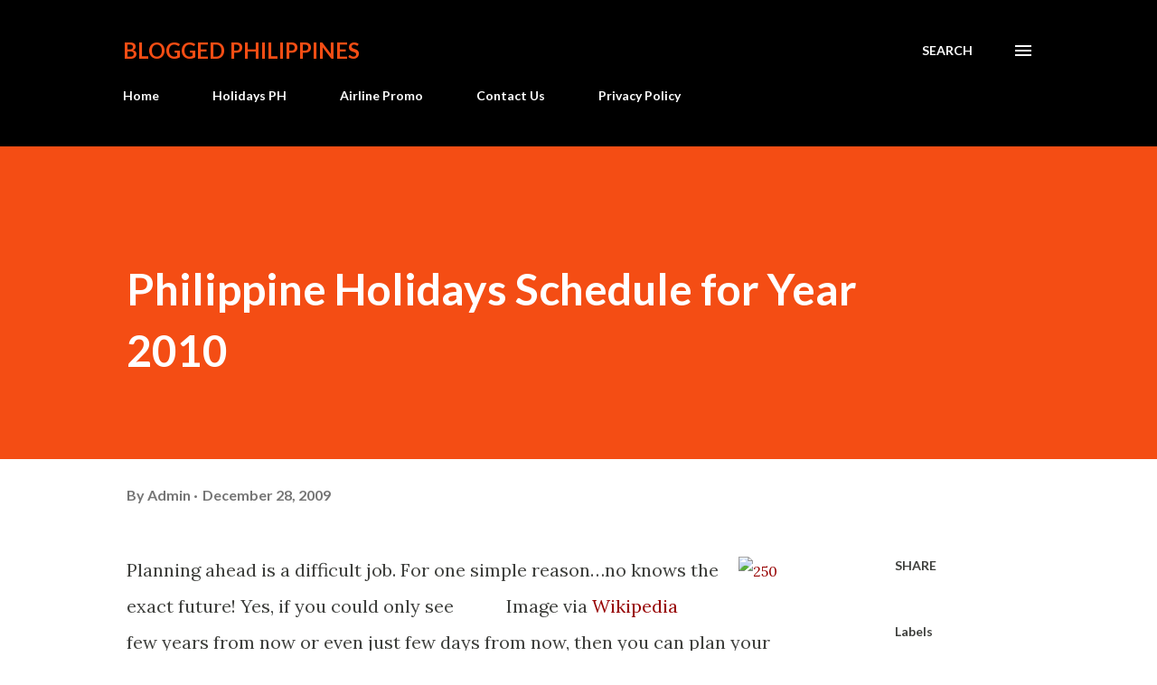

--- FILE ---
content_type: text/html; charset=UTF-8
request_url: https://www.bloggedphilippines.com/2009/12/philippine-holidays-schedule-for-year.html
body_size: 40975
content:
<!DOCTYPE html>
<html dir='ltr' lang='en' xmlns='http://www.w3.org/1999/xhtml' xmlns:b='http://www.google.com/2005/gml/b' xmlns:data='http://www.google.com/2005/gml/data' xmlns:expr='http://www.google.com/2005/gml/expr'>
<head>
<script async='async' crossorigin='anonymous' src='https://pagead2.googlesyndication.com/pagead/js/adsbygoogle.js?client=ca-pub-7873901014710976'></script>
<meta content='width=device-width, initial-scale=1' name='viewport'/>
<title>Philippine Holidays Schedule for Year 2010</title>
<meta content='text/html; charset=UTF-8' http-equiv='Content-Type'/>
<!-- Chrome, Firefox OS and Opera -->
<meta content='#ffffff' name='theme-color'/>
<!-- Windows Phone -->
<meta content='#ffffff' name='msapplication-navbutton-color'/>
<meta content='blogger' name='generator'/>
<link href='https://www.bloggedphilippines.com/favicon.ico' rel='icon' type='image/x-icon'/>
<link href='https://www.bloggedphilippines.com/2009/12/philippine-holidays-schedule-for-year.html' rel='canonical'/>
<link rel="alternate" type="application/atom+xml" title="BLOGGED PHILIPPINES - Atom" href="https://www.bloggedphilippines.com/feeds/posts/default" />
<link rel="alternate" type="application/rss+xml" title="BLOGGED PHILIPPINES - RSS" href="https://www.bloggedphilippines.com/feeds/posts/default?alt=rss" />
<link rel="service.post" type="application/atom+xml" title="BLOGGED PHILIPPINES - Atom" href="https://www.blogger.com/feeds/4211876433966526820/posts/default" />

<link rel="alternate" type="application/atom+xml" title="BLOGGED PHILIPPINES - Atom" href="https://www.bloggedphilippines.com/feeds/2669048983061056748/comments/default" />
<!--Can't find substitution for tag [blog.ieCssRetrofitLinks]-->
<link href='http://upload.wikimedia.org/wikipedia/en/thumb/f/f0/Cebu_Pacific_Logo.png/300px-Cebu_Pacific_Logo.png' rel='image_src'/>
<meta content='https://www.bloggedphilippines.com/2009/12/philippine-holidays-schedule-for-year.html' property='og:url'/>
<meta content='Philippine Holidays Schedule for Year 2010' property='og:title'/>
<meta content='A blog about Airline Seat Sale Promoss in the Philippines. This blog also tackles current news and events in the country.' property='og:description'/>
<meta content='https://lh3.googleusercontent.com/blogger_img_proxy/AEn0k_v6oW0gMMf7PFQ3uXpfGT1JQB-G9sC4GTRmgx13YOgCjeK9d_d2Ksy0_qPswUUjcU31Gf8kiVc_fxkxextcxWAefQ481oyLGDXXnfaQpAVR6h8lk_JsETMriW0fva0uxgvMEohc7YIZ7afOaXehbxFLSbEyYTlMDxMN9m8VFvKtMG6vs3DD-aY=w1200-h630-p-k-no-nu' property='og:image'/>
<style type='text/css'>@font-face{font-family:'Dancing Script';font-style:normal;font-weight:400;font-display:swap;src:url(//fonts.gstatic.com/s/dancingscript/v29/If2cXTr6YS-zF4S-kcSWSVi_sxjsohD9F50Ruu7BMSo3Rep8hNX6plRPjLo.woff2)format('woff2');unicode-range:U+0102-0103,U+0110-0111,U+0128-0129,U+0168-0169,U+01A0-01A1,U+01AF-01B0,U+0300-0301,U+0303-0304,U+0308-0309,U+0323,U+0329,U+1EA0-1EF9,U+20AB;}@font-face{font-family:'Dancing Script';font-style:normal;font-weight:400;font-display:swap;src:url(//fonts.gstatic.com/s/dancingscript/v29/If2cXTr6YS-zF4S-kcSWSVi_sxjsohD9F50Ruu7BMSo3ROp8hNX6plRPjLo.woff2)format('woff2');unicode-range:U+0100-02BA,U+02BD-02C5,U+02C7-02CC,U+02CE-02D7,U+02DD-02FF,U+0304,U+0308,U+0329,U+1D00-1DBF,U+1E00-1E9F,U+1EF2-1EFF,U+2020,U+20A0-20AB,U+20AD-20C0,U+2113,U+2C60-2C7F,U+A720-A7FF;}@font-face{font-family:'Dancing Script';font-style:normal;font-weight:400;font-display:swap;src:url(//fonts.gstatic.com/s/dancingscript/v29/If2cXTr6YS-zF4S-kcSWSVi_sxjsohD9F50Ruu7BMSo3Sup8hNX6plRP.woff2)format('woff2');unicode-range:U+0000-00FF,U+0131,U+0152-0153,U+02BB-02BC,U+02C6,U+02DA,U+02DC,U+0304,U+0308,U+0329,U+2000-206F,U+20AC,U+2122,U+2191,U+2193,U+2212,U+2215,U+FEFF,U+FFFD;}@font-face{font-family:'EB Garamond';font-style:italic;font-weight:600;font-display:swap;src:url(//fonts.gstatic.com/s/ebgaramond/v32/SlGFmQSNjdsmc35JDF1K5GRwUjcdlttVFm-rI7diR79wU6i1hGFJRvzr2Q.woff2)format('woff2');unicode-range:U+0460-052F,U+1C80-1C8A,U+20B4,U+2DE0-2DFF,U+A640-A69F,U+FE2E-FE2F;}@font-face{font-family:'EB Garamond';font-style:italic;font-weight:600;font-display:swap;src:url(//fonts.gstatic.com/s/ebgaramond/v32/SlGFmQSNjdsmc35JDF1K5GRwUjcdlttVFm-rI7diR795U6i1hGFJRvzr2Q.woff2)format('woff2');unicode-range:U+0301,U+0400-045F,U+0490-0491,U+04B0-04B1,U+2116;}@font-face{font-family:'EB Garamond';font-style:italic;font-weight:600;font-display:swap;src:url(//fonts.gstatic.com/s/ebgaramond/v32/SlGFmQSNjdsmc35JDF1K5GRwUjcdlttVFm-rI7diR79xU6i1hGFJRvzr2Q.woff2)format('woff2');unicode-range:U+1F00-1FFF;}@font-face{font-family:'EB Garamond';font-style:italic;font-weight:600;font-display:swap;src:url(//fonts.gstatic.com/s/ebgaramond/v32/SlGFmQSNjdsmc35JDF1K5GRwUjcdlttVFm-rI7diR79-U6i1hGFJRvzr2Q.woff2)format('woff2');unicode-range:U+0370-0377,U+037A-037F,U+0384-038A,U+038C,U+038E-03A1,U+03A3-03FF;}@font-face{font-family:'EB Garamond';font-style:italic;font-weight:600;font-display:swap;src:url(//fonts.gstatic.com/s/ebgaramond/v32/SlGFmQSNjdsmc35JDF1K5GRwUjcdlttVFm-rI7diR79yU6i1hGFJRvzr2Q.woff2)format('woff2');unicode-range:U+0102-0103,U+0110-0111,U+0128-0129,U+0168-0169,U+01A0-01A1,U+01AF-01B0,U+0300-0301,U+0303-0304,U+0308-0309,U+0323,U+0329,U+1EA0-1EF9,U+20AB;}@font-face{font-family:'EB Garamond';font-style:italic;font-weight:600;font-display:swap;src:url(//fonts.gstatic.com/s/ebgaramond/v32/SlGFmQSNjdsmc35JDF1K5GRwUjcdlttVFm-rI7diR79zU6i1hGFJRvzr2Q.woff2)format('woff2');unicode-range:U+0100-02BA,U+02BD-02C5,U+02C7-02CC,U+02CE-02D7,U+02DD-02FF,U+0304,U+0308,U+0329,U+1D00-1DBF,U+1E00-1E9F,U+1EF2-1EFF,U+2020,U+20A0-20AB,U+20AD-20C0,U+2113,U+2C60-2C7F,U+A720-A7FF;}@font-face{font-family:'EB Garamond';font-style:italic;font-weight:600;font-display:swap;src:url(//fonts.gstatic.com/s/ebgaramond/v32/SlGFmQSNjdsmc35JDF1K5GRwUjcdlttVFm-rI7diR799U6i1hGFJRvw.woff2)format('woff2');unicode-range:U+0000-00FF,U+0131,U+0152-0153,U+02BB-02BC,U+02C6,U+02DA,U+02DC,U+0304,U+0308,U+0329,U+2000-206F,U+20AC,U+2122,U+2191,U+2193,U+2212,U+2215,U+FEFF,U+FFFD;}@font-face{font-family:'EB Garamond';font-style:normal;font-weight:400;font-display:swap;src:url(//fonts.gstatic.com/s/ebgaramond/v32/SlGDmQSNjdsmc35JDF1K5E55YMjF_7DPuGi-6_RkCY9_WamXgHlIbvw.woff2)format('woff2');unicode-range:U+0460-052F,U+1C80-1C8A,U+20B4,U+2DE0-2DFF,U+A640-A69F,U+FE2E-FE2F;}@font-face{font-family:'EB Garamond';font-style:normal;font-weight:400;font-display:swap;src:url(//fonts.gstatic.com/s/ebgaramond/v32/SlGDmQSNjdsmc35JDF1K5E55YMjF_7DPuGi-6_RkAI9_WamXgHlIbvw.woff2)format('woff2');unicode-range:U+0301,U+0400-045F,U+0490-0491,U+04B0-04B1,U+2116;}@font-face{font-family:'EB Garamond';font-style:normal;font-weight:400;font-display:swap;src:url(//fonts.gstatic.com/s/ebgaramond/v32/SlGDmQSNjdsmc35JDF1K5E55YMjF_7DPuGi-6_RkCI9_WamXgHlIbvw.woff2)format('woff2');unicode-range:U+1F00-1FFF;}@font-face{font-family:'EB Garamond';font-style:normal;font-weight:400;font-display:swap;src:url(//fonts.gstatic.com/s/ebgaramond/v32/SlGDmQSNjdsmc35JDF1K5E55YMjF_7DPuGi-6_RkB49_WamXgHlIbvw.woff2)format('woff2');unicode-range:U+0370-0377,U+037A-037F,U+0384-038A,U+038C,U+038E-03A1,U+03A3-03FF;}@font-face{font-family:'EB Garamond';font-style:normal;font-weight:400;font-display:swap;src:url(//fonts.gstatic.com/s/ebgaramond/v32/SlGDmQSNjdsmc35JDF1K5E55YMjF_7DPuGi-6_RkC49_WamXgHlIbvw.woff2)format('woff2');unicode-range:U+0102-0103,U+0110-0111,U+0128-0129,U+0168-0169,U+01A0-01A1,U+01AF-01B0,U+0300-0301,U+0303-0304,U+0308-0309,U+0323,U+0329,U+1EA0-1EF9,U+20AB;}@font-face{font-family:'EB Garamond';font-style:normal;font-weight:400;font-display:swap;src:url(//fonts.gstatic.com/s/ebgaramond/v32/SlGDmQSNjdsmc35JDF1K5E55YMjF_7DPuGi-6_RkCo9_WamXgHlIbvw.woff2)format('woff2');unicode-range:U+0100-02BA,U+02BD-02C5,U+02C7-02CC,U+02CE-02D7,U+02DD-02FF,U+0304,U+0308,U+0329,U+1D00-1DBF,U+1E00-1E9F,U+1EF2-1EFF,U+2020,U+20A0-20AB,U+20AD-20C0,U+2113,U+2C60-2C7F,U+A720-A7FF;}@font-face{font-family:'EB Garamond';font-style:normal;font-weight:400;font-display:swap;src:url(//fonts.gstatic.com/s/ebgaramond/v32/SlGDmQSNjdsmc35JDF1K5E55YMjF_7DPuGi-6_RkBI9_WamXgHlI.woff2)format('woff2');unicode-range:U+0000-00FF,U+0131,U+0152-0153,U+02BB-02BC,U+02C6,U+02DA,U+02DC,U+0304,U+0308,U+0329,U+2000-206F,U+20AC,U+2122,U+2191,U+2193,U+2212,U+2215,U+FEFF,U+FFFD;}@font-face{font-family:'Lato';font-style:italic;font-weight:700;font-display:swap;src:url(//fonts.gstatic.com/s/lato/v25/S6u_w4BMUTPHjxsI5wq_FQftx9897sxZ.woff2)format('woff2');unicode-range:U+0100-02BA,U+02BD-02C5,U+02C7-02CC,U+02CE-02D7,U+02DD-02FF,U+0304,U+0308,U+0329,U+1D00-1DBF,U+1E00-1E9F,U+1EF2-1EFF,U+2020,U+20A0-20AB,U+20AD-20C0,U+2113,U+2C60-2C7F,U+A720-A7FF;}@font-face{font-family:'Lato';font-style:italic;font-weight:700;font-display:swap;src:url(//fonts.gstatic.com/s/lato/v25/S6u_w4BMUTPHjxsI5wq_Gwftx9897g.woff2)format('woff2');unicode-range:U+0000-00FF,U+0131,U+0152-0153,U+02BB-02BC,U+02C6,U+02DA,U+02DC,U+0304,U+0308,U+0329,U+2000-206F,U+20AC,U+2122,U+2191,U+2193,U+2212,U+2215,U+FEFF,U+FFFD;}@font-face{font-family:'Lato';font-style:normal;font-weight:400;font-display:swap;src:url(//fonts.gstatic.com/s/lato/v25/S6uyw4BMUTPHjxAwXiWtFCfQ7A.woff2)format('woff2');unicode-range:U+0100-02BA,U+02BD-02C5,U+02C7-02CC,U+02CE-02D7,U+02DD-02FF,U+0304,U+0308,U+0329,U+1D00-1DBF,U+1E00-1E9F,U+1EF2-1EFF,U+2020,U+20A0-20AB,U+20AD-20C0,U+2113,U+2C60-2C7F,U+A720-A7FF;}@font-face{font-family:'Lato';font-style:normal;font-weight:400;font-display:swap;src:url(//fonts.gstatic.com/s/lato/v25/S6uyw4BMUTPHjx4wXiWtFCc.woff2)format('woff2');unicode-range:U+0000-00FF,U+0131,U+0152-0153,U+02BB-02BC,U+02C6,U+02DA,U+02DC,U+0304,U+0308,U+0329,U+2000-206F,U+20AC,U+2122,U+2191,U+2193,U+2212,U+2215,U+FEFF,U+FFFD;}@font-face{font-family:'Lato';font-style:normal;font-weight:700;font-display:swap;src:url(//fonts.gstatic.com/s/lato/v25/S6u9w4BMUTPHh6UVSwaPGQ3q5d0N7w.woff2)format('woff2');unicode-range:U+0100-02BA,U+02BD-02C5,U+02C7-02CC,U+02CE-02D7,U+02DD-02FF,U+0304,U+0308,U+0329,U+1D00-1DBF,U+1E00-1E9F,U+1EF2-1EFF,U+2020,U+20A0-20AB,U+20AD-20C0,U+2113,U+2C60-2C7F,U+A720-A7FF;}@font-face{font-family:'Lato';font-style:normal;font-weight:700;font-display:swap;src:url(//fonts.gstatic.com/s/lato/v25/S6u9w4BMUTPHh6UVSwiPGQ3q5d0.woff2)format('woff2');unicode-range:U+0000-00FF,U+0131,U+0152-0153,U+02BB-02BC,U+02C6,U+02DA,U+02DC,U+0304,U+0308,U+0329,U+2000-206F,U+20AC,U+2122,U+2191,U+2193,U+2212,U+2215,U+FEFF,U+FFFD;}@font-face{font-family:'Lato';font-style:normal;font-weight:900;font-display:swap;src:url(//fonts.gstatic.com/s/lato/v25/S6u9w4BMUTPHh50XSwaPGQ3q5d0N7w.woff2)format('woff2');unicode-range:U+0100-02BA,U+02BD-02C5,U+02C7-02CC,U+02CE-02D7,U+02DD-02FF,U+0304,U+0308,U+0329,U+1D00-1DBF,U+1E00-1E9F,U+1EF2-1EFF,U+2020,U+20A0-20AB,U+20AD-20C0,U+2113,U+2C60-2C7F,U+A720-A7FF;}@font-face{font-family:'Lato';font-style:normal;font-weight:900;font-display:swap;src:url(//fonts.gstatic.com/s/lato/v25/S6u9w4BMUTPHh50XSwiPGQ3q5d0.woff2)format('woff2');unicode-range:U+0000-00FF,U+0131,U+0152-0153,U+02BB-02BC,U+02C6,U+02DA,U+02DC,U+0304,U+0308,U+0329,U+2000-206F,U+20AC,U+2122,U+2191,U+2193,U+2212,U+2215,U+FEFF,U+FFFD;}@font-face{font-family:'Lora';font-style:normal;font-weight:400;font-display:swap;src:url(//fonts.gstatic.com/s/lora/v37/0QI6MX1D_JOuGQbT0gvTJPa787weuxJMkq18ndeYxZ2JTg.woff2)format('woff2');unicode-range:U+0460-052F,U+1C80-1C8A,U+20B4,U+2DE0-2DFF,U+A640-A69F,U+FE2E-FE2F;}@font-face{font-family:'Lora';font-style:normal;font-weight:400;font-display:swap;src:url(//fonts.gstatic.com/s/lora/v37/0QI6MX1D_JOuGQbT0gvTJPa787weuxJFkq18ndeYxZ2JTg.woff2)format('woff2');unicode-range:U+0301,U+0400-045F,U+0490-0491,U+04B0-04B1,U+2116;}@font-face{font-family:'Lora';font-style:normal;font-weight:400;font-display:swap;src:url(//fonts.gstatic.com/s/lora/v37/0QI6MX1D_JOuGQbT0gvTJPa787weuxI9kq18ndeYxZ2JTg.woff2)format('woff2');unicode-range:U+0302-0303,U+0305,U+0307-0308,U+0310,U+0312,U+0315,U+031A,U+0326-0327,U+032C,U+032F-0330,U+0332-0333,U+0338,U+033A,U+0346,U+034D,U+0391-03A1,U+03A3-03A9,U+03B1-03C9,U+03D1,U+03D5-03D6,U+03F0-03F1,U+03F4-03F5,U+2016-2017,U+2034-2038,U+203C,U+2040,U+2043,U+2047,U+2050,U+2057,U+205F,U+2070-2071,U+2074-208E,U+2090-209C,U+20D0-20DC,U+20E1,U+20E5-20EF,U+2100-2112,U+2114-2115,U+2117-2121,U+2123-214F,U+2190,U+2192,U+2194-21AE,U+21B0-21E5,U+21F1-21F2,U+21F4-2211,U+2213-2214,U+2216-22FF,U+2308-230B,U+2310,U+2319,U+231C-2321,U+2336-237A,U+237C,U+2395,U+239B-23B7,U+23D0,U+23DC-23E1,U+2474-2475,U+25AF,U+25B3,U+25B7,U+25BD,U+25C1,U+25CA,U+25CC,U+25FB,U+266D-266F,U+27C0-27FF,U+2900-2AFF,U+2B0E-2B11,U+2B30-2B4C,U+2BFE,U+3030,U+FF5B,U+FF5D,U+1D400-1D7FF,U+1EE00-1EEFF;}@font-face{font-family:'Lora';font-style:normal;font-weight:400;font-display:swap;src:url(//fonts.gstatic.com/s/lora/v37/0QI6MX1D_JOuGQbT0gvTJPa787weuxIvkq18ndeYxZ2JTg.woff2)format('woff2');unicode-range:U+0001-000C,U+000E-001F,U+007F-009F,U+20DD-20E0,U+20E2-20E4,U+2150-218F,U+2190,U+2192,U+2194-2199,U+21AF,U+21E6-21F0,U+21F3,U+2218-2219,U+2299,U+22C4-22C6,U+2300-243F,U+2440-244A,U+2460-24FF,U+25A0-27BF,U+2800-28FF,U+2921-2922,U+2981,U+29BF,U+29EB,U+2B00-2BFF,U+4DC0-4DFF,U+FFF9-FFFB,U+10140-1018E,U+10190-1019C,U+101A0,U+101D0-101FD,U+102E0-102FB,U+10E60-10E7E,U+1D2C0-1D2D3,U+1D2E0-1D37F,U+1F000-1F0FF,U+1F100-1F1AD,U+1F1E6-1F1FF,U+1F30D-1F30F,U+1F315,U+1F31C,U+1F31E,U+1F320-1F32C,U+1F336,U+1F378,U+1F37D,U+1F382,U+1F393-1F39F,U+1F3A7-1F3A8,U+1F3AC-1F3AF,U+1F3C2,U+1F3C4-1F3C6,U+1F3CA-1F3CE,U+1F3D4-1F3E0,U+1F3ED,U+1F3F1-1F3F3,U+1F3F5-1F3F7,U+1F408,U+1F415,U+1F41F,U+1F426,U+1F43F,U+1F441-1F442,U+1F444,U+1F446-1F449,U+1F44C-1F44E,U+1F453,U+1F46A,U+1F47D,U+1F4A3,U+1F4B0,U+1F4B3,U+1F4B9,U+1F4BB,U+1F4BF,U+1F4C8-1F4CB,U+1F4D6,U+1F4DA,U+1F4DF,U+1F4E3-1F4E6,U+1F4EA-1F4ED,U+1F4F7,U+1F4F9-1F4FB,U+1F4FD-1F4FE,U+1F503,U+1F507-1F50B,U+1F50D,U+1F512-1F513,U+1F53E-1F54A,U+1F54F-1F5FA,U+1F610,U+1F650-1F67F,U+1F687,U+1F68D,U+1F691,U+1F694,U+1F698,U+1F6AD,U+1F6B2,U+1F6B9-1F6BA,U+1F6BC,U+1F6C6-1F6CF,U+1F6D3-1F6D7,U+1F6E0-1F6EA,U+1F6F0-1F6F3,U+1F6F7-1F6FC,U+1F700-1F7FF,U+1F800-1F80B,U+1F810-1F847,U+1F850-1F859,U+1F860-1F887,U+1F890-1F8AD,U+1F8B0-1F8BB,U+1F8C0-1F8C1,U+1F900-1F90B,U+1F93B,U+1F946,U+1F984,U+1F996,U+1F9E9,U+1FA00-1FA6F,U+1FA70-1FA7C,U+1FA80-1FA89,U+1FA8F-1FAC6,U+1FACE-1FADC,U+1FADF-1FAE9,U+1FAF0-1FAF8,U+1FB00-1FBFF;}@font-face{font-family:'Lora';font-style:normal;font-weight:400;font-display:swap;src:url(//fonts.gstatic.com/s/lora/v37/0QI6MX1D_JOuGQbT0gvTJPa787weuxJOkq18ndeYxZ2JTg.woff2)format('woff2');unicode-range:U+0102-0103,U+0110-0111,U+0128-0129,U+0168-0169,U+01A0-01A1,U+01AF-01B0,U+0300-0301,U+0303-0304,U+0308-0309,U+0323,U+0329,U+1EA0-1EF9,U+20AB;}@font-face{font-family:'Lora';font-style:normal;font-weight:400;font-display:swap;src:url(//fonts.gstatic.com/s/lora/v37/0QI6MX1D_JOuGQbT0gvTJPa787weuxJPkq18ndeYxZ2JTg.woff2)format('woff2');unicode-range:U+0100-02BA,U+02BD-02C5,U+02C7-02CC,U+02CE-02D7,U+02DD-02FF,U+0304,U+0308,U+0329,U+1D00-1DBF,U+1E00-1E9F,U+1EF2-1EFF,U+2020,U+20A0-20AB,U+20AD-20C0,U+2113,U+2C60-2C7F,U+A720-A7FF;}@font-face{font-family:'Lora';font-style:normal;font-weight:400;font-display:swap;src:url(//fonts.gstatic.com/s/lora/v37/0QI6MX1D_JOuGQbT0gvTJPa787weuxJBkq18ndeYxZ0.woff2)format('woff2');unicode-range:U+0000-00FF,U+0131,U+0152-0153,U+02BB-02BC,U+02C6,U+02DA,U+02DC,U+0304,U+0308,U+0329,U+2000-206F,U+20AC,U+2122,U+2191,U+2193,U+2212,U+2215,U+FEFF,U+FFFD;}@font-face{font-family:'Open Sans';font-style:italic;font-weight:600;font-stretch:100%;font-display:swap;src:url(//fonts.gstatic.com/s/opensans/v44/memtYaGs126MiZpBA-UFUIcVXSCEkx2cmqvXlWqWtE6FxZCJgvAQ.woff2)format('woff2');unicode-range:U+0460-052F,U+1C80-1C8A,U+20B4,U+2DE0-2DFF,U+A640-A69F,U+FE2E-FE2F;}@font-face{font-family:'Open Sans';font-style:italic;font-weight:600;font-stretch:100%;font-display:swap;src:url(//fonts.gstatic.com/s/opensans/v44/memtYaGs126MiZpBA-UFUIcVXSCEkx2cmqvXlWqWvU6FxZCJgvAQ.woff2)format('woff2');unicode-range:U+0301,U+0400-045F,U+0490-0491,U+04B0-04B1,U+2116;}@font-face{font-family:'Open Sans';font-style:italic;font-weight:600;font-stretch:100%;font-display:swap;src:url(//fonts.gstatic.com/s/opensans/v44/memtYaGs126MiZpBA-UFUIcVXSCEkx2cmqvXlWqWtU6FxZCJgvAQ.woff2)format('woff2');unicode-range:U+1F00-1FFF;}@font-face{font-family:'Open Sans';font-style:italic;font-weight:600;font-stretch:100%;font-display:swap;src:url(//fonts.gstatic.com/s/opensans/v44/memtYaGs126MiZpBA-UFUIcVXSCEkx2cmqvXlWqWuk6FxZCJgvAQ.woff2)format('woff2');unicode-range:U+0370-0377,U+037A-037F,U+0384-038A,U+038C,U+038E-03A1,U+03A3-03FF;}@font-face{font-family:'Open Sans';font-style:italic;font-weight:600;font-stretch:100%;font-display:swap;src:url(//fonts.gstatic.com/s/opensans/v44/memtYaGs126MiZpBA-UFUIcVXSCEkx2cmqvXlWqWu06FxZCJgvAQ.woff2)format('woff2');unicode-range:U+0307-0308,U+0590-05FF,U+200C-2010,U+20AA,U+25CC,U+FB1D-FB4F;}@font-face{font-family:'Open Sans';font-style:italic;font-weight:600;font-stretch:100%;font-display:swap;src:url(//fonts.gstatic.com/s/opensans/v44/memtYaGs126MiZpBA-UFUIcVXSCEkx2cmqvXlWqWxU6FxZCJgvAQ.woff2)format('woff2');unicode-range:U+0302-0303,U+0305,U+0307-0308,U+0310,U+0312,U+0315,U+031A,U+0326-0327,U+032C,U+032F-0330,U+0332-0333,U+0338,U+033A,U+0346,U+034D,U+0391-03A1,U+03A3-03A9,U+03B1-03C9,U+03D1,U+03D5-03D6,U+03F0-03F1,U+03F4-03F5,U+2016-2017,U+2034-2038,U+203C,U+2040,U+2043,U+2047,U+2050,U+2057,U+205F,U+2070-2071,U+2074-208E,U+2090-209C,U+20D0-20DC,U+20E1,U+20E5-20EF,U+2100-2112,U+2114-2115,U+2117-2121,U+2123-214F,U+2190,U+2192,U+2194-21AE,U+21B0-21E5,U+21F1-21F2,U+21F4-2211,U+2213-2214,U+2216-22FF,U+2308-230B,U+2310,U+2319,U+231C-2321,U+2336-237A,U+237C,U+2395,U+239B-23B7,U+23D0,U+23DC-23E1,U+2474-2475,U+25AF,U+25B3,U+25B7,U+25BD,U+25C1,U+25CA,U+25CC,U+25FB,U+266D-266F,U+27C0-27FF,U+2900-2AFF,U+2B0E-2B11,U+2B30-2B4C,U+2BFE,U+3030,U+FF5B,U+FF5D,U+1D400-1D7FF,U+1EE00-1EEFF;}@font-face{font-family:'Open Sans';font-style:italic;font-weight:600;font-stretch:100%;font-display:swap;src:url(//fonts.gstatic.com/s/opensans/v44/memtYaGs126MiZpBA-UFUIcVXSCEkx2cmqvXlWqW106FxZCJgvAQ.woff2)format('woff2');unicode-range:U+0001-000C,U+000E-001F,U+007F-009F,U+20DD-20E0,U+20E2-20E4,U+2150-218F,U+2190,U+2192,U+2194-2199,U+21AF,U+21E6-21F0,U+21F3,U+2218-2219,U+2299,U+22C4-22C6,U+2300-243F,U+2440-244A,U+2460-24FF,U+25A0-27BF,U+2800-28FF,U+2921-2922,U+2981,U+29BF,U+29EB,U+2B00-2BFF,U+4DC0-4DFF,U+FFF9-FFFB,U+10140-1018E,U+10190-1019C,U+101A0,U+101D0-101FD,U+102E0-102FB,U+10E60-10E7E,U+1D2C0-1D2D3,U+1D2E0-1D37F,U+1F000-1F0FF,U+1F100-1F1AD,U+1F1E6-1F1FF,U+1F30D-1F30F,U+1F315,U+1F31C,U+1F31E,U+1F320-1F32C,U+1F336,U+1F378,U+1F37D,U+1F382,U+1F393-1F39F,U+1F3A7-1F3A8,U+1F3AC-1F3AF,U+1F3C2,U+1F3C4-1F3C6,U+1F3CA-1F3CE,U+1F3D4-1F3E0,U+1F3ED,U+1F3F1-1F3F3,U+1F3F5-1F3F7,U+1F408,U+1F415,U+1F41F,U+1F426,U+1F43F,U+1F441-1F442,U+1F444,U+1F446-1F449,U+1F44C-1F44E,U+1F453,U+1F46A,U+1F47D,U+1F4A3,U+1F4B0,U+1F4B3,U+1F4B9,U+1F4BB,U+1F4BF,U+1F4C8-1F4CB,U+1F4D6,U+1F4DA,U+1F4DF,U+1F4E3-1F4E6,U+1F4EA-1F4ED,U+1F4F7,U+1F4F9-1F4FB,U+1F4FD-1F4FE,U+1F503,U+1F507-1F50B,U+1F50D,U+1F512-1F513,U+1F53E-1F54A,U+1F54F-1F5FA,U+1F610,U+1F650-1F67F,U+1F687,U+1F68D,U+1F691,U+1F694,U+1F698,U+1F6AD,U+1F6B2,U+1F6B9-1F6BA,U+1F6BC,U+1F6C6-1F6CF,U+1F6D3-1F6D7,U+1F6E0-1F6EA,U+1F6F0-1F6F3,U+1F6F7-1F6FC,U+1F700-1F7FF,U+1F800-1F80B,U+1F810-1F847,U+1F850-1F859,U+1F860-1F887,U+1F890-1F8AD,U+1F8B0-1F8BB,U+1F8C0-1F8C1,U+1F900-1F90B,U+1F93B,U+1F946,U+1F984,U+1F996,U+1F9E9,U+1FA00-1FA6F,U+1FA70-1FA7C,U+1FA80-1FA89,U+1FA8F-1FAC6,U+1FACE-1FADC,U+1FADF-1FAE9,U+1FAF0-1FAF8,U+1FB00-1FBFF;}@font-face{font-family:'Open Sans';font-style:italic;font-weight:600;font-stretch:100%;font-display:swap;src:url(//fonts.gstatic.com/s/opensans/v44/memtYaGs126MiZpBA-UFUIcVXSCEkx2cmqvXlWqWtk6FxZCJgvAQ.woff2)format('woff2');unicode-range:U+0102-0103,U+0110-0111,U+0128-0129,U+0168-0169,U+01A0-01A1,U+01AF-01B0,U+0300-0301,U+0303-0304,U+0308-0309,U+0323,U+0329,U+1EA0-1EF9,U+20AB;}@font-face{font-family:'Open Sans';font-style:italic;font-weight:600;font-stretch:100%;font-display:swap;src:url(//fonts.gstatic.com/s/opensans/v44/memtYaGs126MiZpBA-UFUIcVXSCEkx2cmqvXlWqWt06FxZCJgvAQ.woff2)format('woff2');unicode-range:U+0100-02BA,U+02BD-02C5,U+02C7-02CC,U+02CE-02D7,U+02DD-02FF,U+0304,U+0308,U+0329,U+1D00-1DBF,U+1E00-1E9F,U+1EF2-1EFF,U+2020,U+20A0-20AB,U+20AD-20C0,U+2113,U+2C60-2C7F,U+A720-A7FF;}@font-face{font-family:'Open Sans';font-style:italic;font-weight:600;font-stretch:100%;font-display:swap;src:url(//fonts.gstatic.com/s/opensans/v44/memtYaGs126MiZpBA-UFUIcVXSCEkx2cmqvXlWqWuU6FxZCJgg.woff2)format('woff2');unicode-range:U+0000-00FF,U+0131,U+0152-0153,U+02BB-02BC,U+02C6,U+02DA,U+02DC,U+0304,U+0308,U+0329,U+2000-206F,U+20AC,U+2122,U+2191,U+2193,U+2212,U+2215,U+FEFF,U+FFFD;}@font-face{font-family:'Open Sans';font-style:italic;font-weight:800;font-stretch:100%;font-display:swap;src:url(//fonts.gstatic.com/s/opensans/v44/memtYaGs126MiZpBA-UFUIcVXSCEkx2cmqvXlWqWtE6FxZCJgvAQ.woff2)format('woff2');unicode-range:U+0460-052F,U+1C80-1C8A,U+20B4,U+2DE0-2DFF,U+A640-A69F,U+FE2E-FE2F;}@font-face{font-family:'Open Sans';font-style:italic;font-weight:800;font-stretch:100%;font-display:swap;src:url(//fonts.gstatic.com/s/opensans/v44/memtYaGs126MiZpBA-UFUIcVXSCEkx2cmqvXlWqWvU6FxZCJgvAQ.woff2)format('woff2');unicode-range:U+0301,U+0400-045F,U+0490-0491,U+04B0-04B1,U+2116;}@font-face{font-family:'Open Sans';font-style:italic;font-weight:800;font-stretch:100%;font-display:swap;src:url(//fonts.gstatic.com/s/opensans/v44/memtYaGs126MiZpBA-UFUIcVXSCEkx2cmqvXlWqWtU6FxZCJgvAQ.woff2)format('woff2');unicode-range:U+1F00-1FFF;}@font-face{font-family:'Open Sans';font-style:italic;font-weight:800;font-stretch:100%;font-display:swap;src:url(//fonts.gstatic.com/s/opensans/v44/memtYaGs126MiZpBA-UFUIcVXSCEkx2cmqvXlWqWuk6FxZCJgvAQ.woff2)format('woff2');unicode-range:U+0370-0377,U+037A-037F,U+0384-038A,U+038C,U+038E-03A1,U+03A3-03FF;}@font-face{font-family:'Open Sans';font-style:italic;font-weight:800;font-stretch:100%;font-display:swap;src:url(//fonts.gstatic.com/s/opensans/v44/memtYaGs126MiZpBA-UFUIcVXSCEkx2cmqvXlWqWu06FxZCJgvAQ.woff2)format('woff2');unicode-range:U+0307-0308,U+0590-05FF,U+200C-2010,U+20AA,U+25CC,U+FB1D-FB4F;}@font-face{font-family:'Open Sans';font-style:italic;font-weight:800;font-stretch:100%;font-display:swap;src:url(//fonts.gstatic.com/s/opensans/v44/memtYaGs126MiZpBA-UFUIcVXSCEkx2cmqvXlWqWxU6FxZCJgvAQ.woff2)format('woff2');unicode-range:U+0302-0303,U+0305,U+0307-0308,U+0310,U+0312,U+0315,U+031A,U+0326-0327,U+032C,U+032F-0330,U+0332-0333,U+0338,U+033A,U+0346,U+034D,U+0391-03A1,U+03A3-03A9,U+03B1-03C9,U+03D1,U+03D5-03D6,U+03F0-03F1,U+03F4-03F5,U+2016-2017,U+2034-2038,U+203C,U+2040,U+2043,U+2047,U+2050,U+2057,U+205F,U+2070-2071,U+2074-208E,U+2090-209C,U+20D0-20DC,U+20E1,U+20E5-20EF,U+2100-2112,U+2114-2115,U+2117-2121,U+2123-214F,U+2190,U+2192,U+2194-21AE,U+21B0-21E5,U+21F1-21F2,U+21F4-2211,U+2213-2214,U+2216-22FF,U+2308-230B,U+2310,U+2319,U+231C-2321,U+2336-237A,U+237C,U+2395,U+239B-23B7,U+23D0,U+23DC-23E1,U+2474-2475,U+25AF,U+25B3,U+25B7,U+25BD,U+25C1,U+25CA,U+25CC,U+25FB,U+266D-266F,U+27C0-27FF,U+2900-2AFF,U+2B0E-2B11,U+2B30-2B4C,U+2BFE,U+3030,U+FF5B,U+FF5D,U+1D400-1D7FF,U+1EE00-1EEFF;}@font-face{font-family:'Open Sans';font-style:italic;font-weight:800;font-stretch:100%;font-display:swap;src:url(//fonts.gstatic.com/s/opensans/v44/memtYaGs126MiZpBA-UFUIcVXSCEkx2cmqvXlWqW106FxZCJgvAQ.woff2)format('woff2');unicode-range:U+0001-000C,U+000E-001F,U+007F-009F,U+20DD-20E0,U+20E2-20E4,U+2150-218F,U+2190,U+2192,U+2194-2199,U+21AF,U+21E6-21F0,U+21F3,U+2218-2219,U+2299,U+22C4-22C6,U+2300-243F,U+2440-244A,U+2460-24FF,U+25A0-27BF,U+2800-28FF,U+2921-2922,U+2981,U+29BF,U+29EB,U+2B00-2BFF,U+4DC0-4DFF,U+FFF9-FFFB,U+10140-1018E,U+10190-1019C,U+101A0,U+101D0-101FD,U+102E0-102FB,U+10E60-10E7E,U+1D2C0-1D2D3,U+1D2E0-1D37F,U+1F000-1F0FF,U+1F100-1F1AD,U+1F1E6-1F1FF,U+1F30D-1F30F,U+1F315,U+1F31C,U+1F31E,U+1F320-1F32C,U+1F336,U+1F378,U+1F37D,U+1F382,U+1F393-1F39F,U+1F3A7-1F3A8,U+1F3AC-1F3AF,U+1F3C2,U+1F3C4-1F3C6,U+1F3CA-1F3CE,U+1F3D4-1F3E0,U+1F3ED,U+1F3F1-1F3F3,U+1F3F5-1F3F7,U+1F408,U+1F415,U+1F41F,U+1F426,U+1F43F,U+1F441-1F442,U+1F444,U+1F446-1F449,U+1F44C-1F44E,U+1F453,U+1F46A,U+1F47D,U+1F4A3,U+1F4B0,U+1F4B3,U+1F4B9,U+1F4BB,U+1F4BF,U+1F4C8-1F4CB,U+1F4D6,U+1F4DA,U+1F4DF,U+1F4E3-1F4E6,U+1F4EA-1F4ED,U+1F4F7,U+1F4F9-1F4FB,U+1F4FD-1F4FE,U+1F503,U+1F507-1F50B,U+1F50D,U+1F512-1F513,U+1F53E-1F54A,U+1F54F-1F5FA,U+1F610,U+1F650-1F67F,U+1F687,U+1F68D,U+1F691,U+1F694,U+1F698,U+1F6AD,U+1F6B2,U+1F6B9-1F6BA,U+1F6BC,U+1F6C6-1F6CF,U+1F6D3-1F6D7,U+1F6E0-1F6EA,U+1F6F0-1F6F3,U+1F6F7-1F6FC,U+1F700-1F7FF,U+1F800-1F80B,U+1F810-1F847,U+1F850-1F859,U+1F860-1F887,U+1F890-1F8AD,U+1F8B0-1F8BB,U+1F8C0-1F8C1,U+1F900-1F90B,U+1F93B,U+1F946,U+1F984,U+1F996,U+1F9E9,U+1FA00-1FA6F,U+1FA70-1FA7C,U+1FA80-1FA89,U+1FA8F-1FAC6,U+1FACE-1FADC,U+1FADF-1FAE9,U+1FAF0-1FAF8,U+1FB00-1FBFF;}@font-face{font-family:'Open Sans';font-style:italic;font-weight:800;font-stretch:100%;font-display:swap;src:url(//fonts.gstatic.com/s/opensans/v44/memtYaGs126MiZpBA-UFUIcVXSCEkx2cmqvXlWqWtk6FxZCJgvAQ.woff2)format('woff2');unicode-range:U+0102-0103,U+0110-0111,U+0128-0129,U+0168-0169,U+01A0-01A1,U+01AF-01B0,U+0300-0301,U+0303-0304,U+0308-0309,U+0323,U+0329,U+1EA0-1EF9,U+20AB;}@font-face{font-family:'Open Sans';font-style:italic;font-weight:800;font-stretch:100%;font-display:swap;src:url(//fonts.gstatic.com/s/opensans/v44/memtYaGs126MiZpBA-UFUIcVXSCEkx2cmqvXlWqWt06FxZCJgvAQ.woff2)format('woff2');unicode-range:U+0100-02BA,U+02BD-02C5,U+02C7-02CC,U+02CE-02D7,U+02DD-02FF,U+0304,U+0308,U+0329,U+1D00-1DBF,U+1E00-1E9F,U+1EF2-1EFF,U+2020,U+20A0-20AB,U+20AD-20C0,U+2113,U+2C60-2C7F,U+A720-A7FF;}@font-face{font-family:'Open Sans';font-style:italic;font-weight:800;font-stretch:100%;font-display:swap;src:url(//fonts.gstatic.com/s/opensans/v44/memtYaGs126MiZpBA-UFUIcVXSCEkx2cmqvXlWqWuU6FxZCJgg.woff2)format('woff2');unicode-range:U+0000-00FF,U+0131,U+0152-0153,U+02BB-02BC,U+02C6,U+02DA,U+02DC,U+0304,U+0308,U+0329,U+2000-206F,U+20AC,U+2122,U+2191,U+2193,U+2212,U+2215,U+FEFF,U+FFFD;}@font-face{font-family:'Open Sans';font-style:normal;font-weight:400;font-stretch:100%;font-display:swap;src:url(//fonts.gstatic.com/s/opensans/v44/memvYaGs126MiZpBA-UvWbX2vVnXBbObj2OVTSKmu0SC55K5gw.woff2)format('woff2');unicode-range:U+0460-052F,U+1C80-1C8A,U+20B4,U+2DE0-2DFF,U+A640-A69F,U+FE2E-FE2F;}@font-face{font-family:'Open Sans';font-style:normal;font-weight:400;font-stretch:100%;font-display:swap;src:url(//fonts.gstatic.com/s/opensans/v44/memvYaGs126MiZpBA-UvWbX2vVnXBbObj2OVTSumu0SC55K5gw.woff2)format('woff2');unicode-range:U+0301,U+0400-045F,U+0490-0491,U+04B0-04B1,U+2116;}@font-face{font-family:'Open Sans';font-style:normal;font-weight:400;font-stretch:100%;font-display:swap;src:url(//fonts.gstatic.com/s/opensans/v44/memvYaGs126MiZpBA-UvWbX2vVnXBbObj2OVTSOmu0SC55K5gw.woff2)format('woff2');unicode-range:U+1F00-1FFF;}@font-face{font-family:'Open Sans';font-style:normal;font-weight:400;font-stretch:100%;font-display:swap;src:url(//fonts.gstatic.com/s/opensans/v44/memvYaGs126MiZpBA-UvWbX2vVnXBbObj2OVTSymu0SC55K5gw.woff2)format('woff2');unicode-range:U+0370-0377,U+037A-037F,U+0384-038A,U+038C,U+038E-03A1,U+03A3-03FF;}@font-face{font-family:'Open Sans';font-style:normal;font-weight:400;font-stretch:100%;font-display:swap;src:url(//fonts.gstatic.com/s/opensans/v44/memvYaGs126MiZpBA-UvWbX2vVnXBbObj2OVTS2mu0SC55K5gw.woff2)format('woff2');unicode-range:U+0307-0308,U+0590-05FF,U+200C-2010,U+20AA,U+25CC,U+FB1D-FB4F;}@font-face{font-family:'Open Sans';font-style:normal;font-weight:400;font-stretch:100%;font-display:swap;src:url(//fonts.gstatic.com/s/opensans/v44/memvYaGs126MiZpBA-UvWbX2vVnXBbObj2OVTVOmu0SC55K5gw.woff2)format('woff2');unicode-range:U+0302-0303,U+0305,U+0307-0308,U+0310,U+0312,U+0315,U+031A,U+0326-0327,U+032C,U+032F-0330,U+0332-0333,U+0338,U+033A,U+0346,U+034D,U+0391-03A1,U+03A3-03A9,U+03B1-03C9,U+03D1,U+03D5-03D6,U+03F0-03F1,U+03F4-03F5,U+2016-2017,U+2034-2038,U+203C,U+2040,U+2043,U+2047,U+2050,U+2057,U+205F,U+2070-2071,U+2074-208E,U+2090-209C,U+20D0-20DC,U+20E1,U+20E5-20EF,U+2100-2112,U+2114-2115,U+2117-2121,U+2123-214F,U+2190,U+2192,U+2194-21AE,U+21B0-21E5,U+21F1-21F2,U+21F4-2211,U+2213-2214,U+2216-22FF,U+2308-230B,U+2310,U+2319,U+231C-2321,U+2336-237A,U+237C,U+2395,U+239B-23B7,U+23D0,U+23DC-23E1,U+2474-2475,U+25AF,U+25B3,U+25B7,U+25BD,U+25C1,U+25CA,U+25CC,U+25FB,U+266D-266F,U+27C0-27FF,U+2900-2AFF,U+2B0E-2B11,U+2B30-2B4C,U+2BFE,U+3030,U+FF5B,U+FF5D,U+1D400-1D7FF,U+1EE00-1EEFF;}@font-face{font-family:'Open Sans';font-style:normal;font-weight:400;font-stretch:100%;font-display:swap;src:url(//fonts.gstatic.com/s/opensans/v44/memvYaGs126MiZpBA-UvWbX2vVnXBbObj2OVTUGmu0SC55K5gw.woff2)format('woff2');unicode-range:U+0001-000C,U+000E-001F,U+007F-009F,U+20DD-20E0,U+20E2-20E4,U+2150-218F,U+2190,U+2192,U+2194-2199,U+21AF,U+21E6-21F0,U+21F3,U+2218-2219,U+2299,U+22C4-22C6,U+2300-243F,U+2440-244A,U+2460-24FF,U+25A0-27BF,U+2800-28FF,U+2921-2922,U+2981,U+29BF,U+29EB,U+2B00-2BFF,U+4DC0-4DFF,U+FFF9-FFFB,U+10140-1018E,U+10190-1019C,U+101A0,U+101D0-101FD,U+102E0-102FB,U+10E60-10E7E,U+1D2C0-1D2D3,U+1D2E0-1D37F,U+1F000-1F0FF,U+1F100-1F1AD,U+1F1E6-1F1FF,U+1F30D-1F30F,U+1F315,U+1F31C,U+1F31E,U+1F320-1F32C,U+1F336,U+1F378,U+1F37D,U+1F382,U+1F393-1F39F,U+1F3A7-1F3A8,U+1F3AC-1F3AF,U+1F3C2,U+1F3C4-1F3C6,U+1F3CA-1F3CE,U+1F3D4-1F3E0,U+1F3ED,U+1F3F1-1F3F3,U+1F3F5-1F3F7,U+1F408,U+1F415,U+1F41F,U+1F426,U+1F43F,U+1F441-1F442,U+1F444,U+1F446-1F449,U+1F44C-1F44E,U+1F453,U+1F46A,U+1F47D,U+1F4A3,U+1F4B0,U+1F4B3,U+1F4B9,U+1F4BB,U+1F4BF,U+1F4C8-1F4CB,U+1F4D6,U+1F4DA,U+1F4DF,U+1F4E3-1F4E6,U+1F4EA-1F4ED,U+1F4F7,U+1F4F9-1F4FB,U+1F4FD-1F4FE,U+1F503,U+1F507-1F50B,U+1F50D,U+1F512-1F513,U+1F53E-1F54A,U+1F54F-1F5FA,U+1F610,U+1F650-1F67F,U+1F687,U+1F68D,U+1F691,U+1F694,U+1F698,U+1F6AD,U+1F6B2,U+1F6B9-1F6BA,U+1F6BC,U+1F6C6-1F6CF,U+1F6D3-1F6D7,U+1F6E0-1F6EA,U+1F6F0-1F6F3,U+1F6F7-1F6FC,U+1F700-1F7FF,U+1F800-1F80B,U+1F810-1F847,U+1F850-1F859,U+1F860-1F887,U+1F890-1F8AD,U+1F8B0-1F8BB,U+1F8C0-1F8C1,U+1F900-1F90B,U+1F93B,U+1F946,U+1F984,U+1F996,U+1F9E9,U+1FA00-1FA6F,U+1FA70-1FA7C,U+1FA80-1FA89,U+1FA8F-1FAC6,U+1FACE-1FADC,U+1FADF-1FAE9,U+1FAF0-1FAF8,U+1FB00-1FBFF;}@font-face{font-family:'Open Sans';font-style:normal;font-weight:400;font-stretch:100%;font-display:swap;src:url(//fonts.gstatic.com/s/opensans/v44/memvYaGs126MiZpBA-UvWbX2vVnXBbObj2OVTSCmu0SC55K5gw.woff2)format('woff2');unicode-range:U+0102-0103,U+0110-0111,U+0128-0129,U+0168-0169,U+01A0-01A1,U+01AF-01B0,U+0300-0301,U+0303-0304,U+0308-0309,U+0323,U+0329,U+1EA0-1EF9,U+20AB;}@font-face{font-family:'Open Sans';font-style:normal;font-weight:400;font-stretch:100%;font-display:swap;src:url(//fonts.gstatic.com/s/opensans/v44/memvYaGs126MiZpBA-UvWbX2vVnXBbObj2OVTSGmu0SC55K5gw.woff2)format('woff2');unicode-range:U+0100-02BA,U+02BD-02C5,U+02C7-02CC,U+02CE-02D7,U+02DD-02FF,U+0304,U+0308,U+0329,U+1D00-1DBF,U+1E00-1E9F,U+1EF2-1EFF,U+2020,U+20A0-20AB,U+20AD-20C0,U+2113,U+2C60-2C7F,U+A720-A7FF;}@font-face{font-family:'Open Sans';font-style:normal;font-weight:400;font-stretch:100%;font-display:swap;src:url(//fonts.gstatic.com/s/opensans/v44/memvYaGs126MiZpBA-UvWbX2vVnXBbObj2OVTS-mu0SC55I.woff2)format('woff2');unicode-range:U+0000-00FF,U+0131,U+0152-0153,U+02BB-02BC,U+02C6,U+02DA,U+02DC,U+0304,U+0308,U+0329,U+2000-206F,U+20AC,U+2122,U+2191,U+2193,U+2212,U+2215,U+FEFF,U+FFFD;}@font-face{font-family:'Open Sans';font-style:normal;font-weight:600;font-stretch:100%;font-display:swap;src:url(//fonts.gstatic.com/s/opensans/v44/memvYaGs126MiZpBA-UvWbX2vVnXBbObj2OVTSKmu0SC55K5gw.woff2)format('woff2');unicode-range:U+0460-052F,U+1C80-1C8A,U+20B4,U+2DE0-2DFF,U+A640-A69F,U+FE2E-FE2F;}@font-face{font-family:'Open Sans';font-style:normal;font-weight:600;font-stretch:100%;font-display:swap;src:url(//fonts.gstatic.com/s/opensans/v44/memvYaGs126MiZpBA-UvWbX2vVnXBbObj2OVTSumu0SC55K5gw.woff2)format('woff2');unicode-range:U+0301,U+0400-045F,U+0490-0491,U+04B0-04B1,U+2116;}@font-face{font-family:'Open Sans';font-style:normal;font-weight:600;font-stretch:100%;font-display:swap;src:url(//fonts.gstatic.com/s/opensans/v44/memvYaGs126MiZpBA-UvWbX2vVnXBbObj2OVTSOmu0SC55K5gw.woff2)format('woff2');unicode-range:U+1F00-1FFF;}@font-face{font-family:'Open Sans';font-style:normal;font-weight:600;font-stretch:100%;font-display:swap;src:url(//fonts.gstatic.com/s/opensans/v44/memvYaGs126MiZpBA-UvWbX2vVnXBbObj2OVTSymu0SC55K5gw.woff2)format('woff2');unicode-range:U+0370-0377,U+037A-037F,U+0384-038A,U+038C,U+038E-03A1,U+03A3-03FF;}@font-face{font-family:'Open Sans';font-style:normal;font-weight:600;font-stretch:100%;font-display:swap;src:url(//fonts.gstatic.com/s/opensans/v44/memvYaGs126MiZpBA-UvWbX2vVnXBbObj2OVTS2mu0SC55K5gw.woff2)format('woff2');unicode-range:U+0307-0308,U+0590-05FF,U+200C-2010,U+20AA,U+25CC,U+FB1D-FB4F;}@font-face{font-family:'Open Sans';font-style:normal;font-weight:600;font-stretch:100%;font-display:swap;src:url(//fonts.gstatic.com/s/opensans/v44/memvYaGs126MiZpBA-UvWbX2vVnXBbObj2OVTVOmu0SC55K5gw.woff2)format('woff2');unicode-range:U+0302-0303,U+0305,U+0307-0308,U+0310,U+0312,U+0315,U+031A,U+0326-0327,U+032C,U+032F-0330,U+0332-0333,U+0338,U+033A,U+0346,U+034D,U+0391-03A1,U+03A3-03A9,U+03B1-03C9,U+03D1,U+03D5-03D6,U+03F0-03F1,U+03F4-03F5,U+2016-2017,U+2034-2038,U+203C,U+2040,U+2043,U+2047,U+2050,U+2057,U+205F,U+2070-2071,U+2074-208E,U+2090-209C,U+20D0-20DC,U+20E1,U+20E5-20EF,U+2100-2112,U+2114-2115,U+2117-2121,U+2123-214F,U+2190,U+2192,U+2194-21AE,U+21B0-21E5,U+21F1-21F2,U+21F4-2211,U+2213-2214,U+2216-22FF,U+2308-230B,U+2310,U+2319,U+231C-2321,U+2336-237A,U+237C,U+2395,U+239B-23B7,U+23D0,U+23DC-23E1,U+2474-2475,U+25AF,U+25B3,U+25B7,U+25BD,U+25C1,U+25CA,U+25CC,U+25FB,U+266D-266F,U+27C0-27FF,U+2900-2AFF,U+2B0E-2B11,U+2B30-2B4C,U+2BFE,U+3030,U+FF5B,U+FF5D,U+1D400-1D7FF,U+1EE00-1EEFF;}@font-face{font-family:'Open Sans';font-style:normal;font-weight:600;font-stretch:100%;font-display:swap;src:url(//fonts.gstatic.com/s/opensans/v44/memvYaGs126MiZpBA-UvWbX2vVnXBbObj2OVTUGmu0SC55K5gw.woff2)format('woff2');unicode-range:U+0001-000C,U+000E-001F,U+007F-009F,U+20DD-20E0,U+20E2-20E4,U+2150-218F,U+2190,U+2192,U+2194-2199,U+21AF,U+21E6-21F0,U+21F3,U+2218-2219,U+2299,U+22C4-22C6,U+2300-243F,U+2440-244A,U+2460-24FF,U+25A0-27BF,U+2800-28FF,U+2921-2922,U+2981,U+29BF,U+29EB,U+2B00-2BFF,U+4DC0-4DFF,U+FFF9-FFFB,U+10140-1018E,U+10190-1019C,U+101A0,U+101D0-101FD,U+102E0-102FB,U+10E60-10E7E,U+1D2C0-1D2D3,U+1D2E0-1D37F,U+1F000-1F0FF,U+1F100-1F1AD,U+1F1E6-1F1FF,U+1F30D-1F30F,U+1F315,U+1F31C,U+1F31E,U+1F320-1F32C,U+1F336,U+1F378,U+1F37D,U+1F382,U+1F393-1F39F,U+1F3A7-1F3A8,U+1F3AC-1F3AF,U+1F3C2,U+1F3C4-1F3C6,U+1F3CA-1F3CE,U+1F3D4-1F3E0,U+1F3ED,U+1F3F1-1F3F3,U+1F3F5-1F3F7,U+1F408,U+1F415,U+1F41F,U+1F426,U+1F43F,U+1F441-1F442,U+1F444,U+1F446-1F449,U+1F44C-1F44E,U+1F453,U+1F46A,U+1F47D,U+1F4A3,U+1F4B0,U+1F4B3,U+1F4B9,U+1F4BB,U+1F4BF,U+1F4C8-1F4CB,U+1F4D6,U+1F4DA,U+1F4DF,U+1F4E3-1F4E6,U+1F4EA-1F4ED,U+1F4F7,U+1F4F9-1F4FB,U+1F4FD-1F4FE,U+1F503,U+1F507-1F50B,U+1F50D,U+1F512-1F513,U+1F53E-1F54A,U+1F54F-1F5FA,U+1F610,U+1F650-1F67F,U+1F687,U+1F68D,U+1F691,U+1F694,U+1F698,U+1F6AD,U+1F6B2,U+1F6B9-1F6BA,U+1F6BC,U+1F6C6-1F6CF,U+1F6D3-1F6D7,U+1F6E0-1F6EA,U+1F6F0-1F6F3,U+1F6F7-1F6FC,U+1F700-1F7FF,U+1F800-1F80B,U+1F810-1F847,U+1F850-1F859,U+1F860-1F887,U+1F890-1F8AD,U+1F8B0-1F8BB,U+1F8C0-1F8C1,U+1F900-1F90B,U+1F93B,U+1F946,U+1F984,U+1F996,U+1F9E9,U+1FA00-1FA6F,U+1FA70-1FA7C,U+1FA80-1FA89,U+1FA8F-1FAC6,U+1FACE-1FADC,U+1FADF-1FAE9,U+1FAF0-1FAF8,U+1FB00-1FBFF;}@font-face{font-family:'Open Sans';font-style:normal;font-weight:600;font-stretch:100%;font-display:swap;src:url(//fonts.gstatic.com/s/opensans/v44/memvYaGs126MiZpBA-UvWbX2vVnXBbObj2OVTSCmu0SC55K5gw.woff2)format('woff2');unicode-range:U+0102-0103,U+0110-0111,U+0128-0129,U+0168-0169,U+01A0-01A1,U+01AF-01B0,U+0300-0301,U+0303-0304,U+0308-0309,U+0323,U+0329,U+1EA0-1EF9,U+20AB;}@font-face{font-family:'Open Sans';font-style:normal;font-weight:600;font-stretch:100%;font-display:swap;src:url(//fonts.gstatic.com/s/opensans/v44/memvYaGs126MiZpBA-UvWbX2vVnXBbObj2OVTSGmu0SC55K5gw.woff2)format('woff2');unicode-range:U+0100-02BA,U+02BD-02C5,U+02C7-02CC,U+02CE-02D7,U+02DD-02FF,U+0304,U+0308,U+0329,U+1D00-1DBF,U+1E00-1E9F,U+1EF2-1EFF,U+2020,U+20A0-20AB,U+20AD-20C0,U+2113,U+2C60-2C7F,U+A720-A7FF;}@font-face{font-family:'Open Sans';font-style:normal;font-weight:600;font-stretch:100%;font-display:swap;src:url(//fonts.gstatic.com/s/opensans/v44/memvYaGs126MiZpBA-UvWbX2vVnXBbObj2OVTS-mu0SC55I.woff2)format('woff2');unicode-range:U+0000-00FF,U+0131,U+0152-0153,U+02BB-02BC,U+02C6,U+02DA,U+02DC,U+0304,U+0308,U+0329,U+2000-206F,U+20AC,U+2122,U+2191,U+2193,U+2212,U+2215,U+FEFF,U+FFFD;}@font-face{font-family:'Open Sans';font-style:normal;font-weight:700;font-stretch:100%;font-display:swap;src:url(//fonts.gstatic.com/s/opensans/v44/memvYaGs126MiZpBA-UvWbX2vVnXBbObj2OVTSKmu0SC55K5gw.woff2)format('woff2');unicode-range:U+0460-052F,U+1C80-1C8A,U+20B4,U+2DE0-2DFF,U+A640-A69F,U+FE2E-FE2F;}@font-face{font-family:'Open Sans';font-style:normal;font-weight:700;font-stretch:100%;font-display:swap;src:url(//fonts.gstatic.com/s/opensans/v44/memvYaGs126MiZpBA-UvWbX2vVnXBbObj2OVTSumu0SC55K5gw.woff2)format('woff2');unicode-range:U+0301,U+0400-045F,U+0490-0491,U+04B0-04B1,U+2116;}@font-face{font-family:'Open Sans';font-style:normal;font-weight:700;font-stretch:100%;font-display:swap;src:url(//fonts.gstatic.com/s/opensans/v44/memvYaGs126MiZpBA-UvWbX2vVnXBbObj2OVTSOmu0SC55K5gw.woff2)format('woff2');unicode-range:U+1F00-1FFF;}@font-face{font-family:'Open Sans';font-style:normal;font-weight:700;font-stretch:100%;font-display:swap;src:url(//fonts.gstatic.com/s/opensans/v44/memvYaGs126MiZpBA-UvWbX2vVnXBbObj2OVTSymu0SC55K5gw.woff2)format('woff2');unicode-range:U+0370-0377,U+037A-037F,U+0384-038A,U+038C,U+038E-03A1,U+03A3-03FF;}@font-face{font-family:'Open Sans';font-style:normal;font-weight:700;font-stretch:100%;font-display:swap;src:url(//fonts.gstatic.com/s/opensans/v44/memvYaGs126MiZpBA-UvWbX2vVnXBbObj2OVTS2mu0SC55K5gw.woff2)format('woff2');unicode-range:U+0307-0308,U+0590-05FF,U+200C-2010,U+20AA,U+25CC,U+FB1D-FB4F;}@font-face{font-family:'Open Sans';font-style:normal;font-weight:700;font-stretch:100%;font-display:swap;src:url(//fonts.gstatic.com/s/opensans/v44/memvYaGs126MiZpBA-UvWbX2vVnXBbObj2OVTVOmu0SC55K5gw.woff2)format('woff2');unicode-range:U+0302-0303,U+0305,U+0307-0308,U+0310,U+0312,U+0315,U+031A,U+0326-0327,U+032C,U+032F-0330,U+0332-0333,U+0338,U+033A,U+0346,U+034D,U+0391-03A1,U+03A3-03A9,U+03B1-03C9,U+03D1,U+03D5-03D6,U+03F0-03F1,U+03F4-03F5,U+2016-2017,U+2034-2038,U+203C,U+2040,U+2043,U+2047,U+2050,U+2057,U+205F,U+2070-2071,U+2074-208E,U+2090-209C,U+20D0-20DC,U+20E1,U+20E5-20EF,U+2100-2112,U+2114-2115,U+2117-2121,U+2123-214F,U+2190,U+2192,U+2194-21AE,U+21B0-21E5,U+21F1-21F2,U+21F4-2211,U+2213-2214,U+2216-22FF,U+2308-230B,U+2310,U+2319,U+231C-2321,U+2336-237A,U+237C,U+2395,U+239B-23B7,U+23D0,U+23DC-23E1,U+2474-2475,U+25AF,U+25B3,U+25B7,U+25BD,U+25C1,U+25CA,U+25CC,U+25FB,U+266D-266F,U+27C0-27FF,U+2900-2AFF,U+2B0E-2B11,U+2B30-2B4C,U+2BFE,U+3030,U+FF5B,U+FF5D,U+1D400-1D7FF,U+1EE00-1EEFF;}@font-face{font-family:'Open Sans';font-style:normal;font-weight:700;font-stretch:100%;font-display:swap;src:url(//fonts.gstatic.com/s/opensans/v44/memvYaGs126MiZpBA-UvWbX2vVnXBbObj2OVTUGmu0SC55K5gw.woff2)format('woff2');unicode-range:U+0001-000C,U+000E-001F,U+007F-009F,U+20DD-20E0,U+20E2-20E4,U+2150-218F,U+2190,U+2192,U+2194-2199,U+21AF,U+21E6-21F0,U+21F3,U+2218-2219,U+2299,U+22C4-22C6,U+2300-243F,U+2440-244A,U+2460-24FF,U+25A0-27BF,U+2800-28FF,U+2921-2922,U+2981,U+29BF,U+29EB,U+2B00-2BFF,U+4DC0-4DFF,U+FFF9-FFFB,U+10140-1018E,U+10190-1019C,U+101A0,U+101D0-101FD,U+102E0-102FB,U+10E60-10E7E,U+1D2C0-1D2D3,U+1D2E0-1D37F,U+1F000-1F0FF,U+1F100-1F1AD,U+1F1E6-1F1FF,U+1F30D-1F30F,U+1F315,U+1F31C,U+1F31E,U+1F320-1F32C,U+1F336,U+1F378,U+1F37D,U+1F382,U+1F393-1F39F,U+1F3A7-1F3A8,U+1F3AC-1F3AF,U+1F3C2,U+1F3C4-1F3C6,U+1F3CA-1F3CE,U+1F3D4-1F3E0,U+1F3ED,U+1F3F1-1F3F3,U+1F3F5-1F3F7,U+1F408,U+1F415,U+1F41F,U+1F426,U+1F43F,U+1F441-1F442,U+1F444,U+1F446-1F449,U+1F44C-1F44E,U+1F453,U+1F46A,U+1F47D,U+1F4A3,U+1F4B0,U+1F4B3,U+1F4B9,U+1F4BB,U+1F4BF,U+1F4C8-1F4CB,U+1F4D6,U+1F4DA,U+1F4DF,U+1F4E3-1F4E6,U+1F4EA-1F4ED,U+1F4F7,U+1F4F9-1F4FB,U+1F4FD-1F4FE,U+1F503,U+1F507-1F50B,U+1F50D,U+1F512-1F513,U+1F53E-1F54A,U+1F54F-1F5FA,U+1F610,U+1F650-1F67F,U+1F687,U+1F68D,U+1F691,U+1F694,U+1F698,U+1F6AD,U+1F6B2,U+1F6B9-1F6BA,U+1F6BC,U+1F6C6-1F6CF,U+1F6D3-1F6D7,U+1F6E0-1F6EA,U+1F6F0-1F6F3,U+1F6F7-1F6FC,U+1F700-1F7FF,U+1F800-1F80B,U+1F810-1F847,U+1F850-1F859,U+1F860-1F887,U+1F890-1F8AD,U+1F8B0-1F8BB,U+1F8C0-1F8C1,U+1F900-1F90B,U+1F93B,U+1F946,U+1F984,U+1F996,U+1F9E9,U+1FA00-1FA6F,U+1FA70-1FA7C,U+1FA80-1FA89,U+1FA8F-1FAC6,U+1FACE-1FADC,U+1FADF-1FAE9,U+1FAF0-1FAF8,U+1FB00-1FBFF;}@font-face{font-family:'Open Sans';font-style:normal;font-weight:700;font-stretch:100%;font-display:swap;src:url(//fonts.gstatic.com/s/opensans/v44/memvYaGs126MiZpBA-UvWbX2vVnXBbObj2OVTSCmu0SC55K5gw.woff2)format('woff2');unicode-range:U+0102-0103,U+0110-0111,U+0128-0129,U+0168-0169,U+01A0-01A1,U+01AF-01B0,U+0300-0301,U+0303-0304,U+0308-0309,U+0323,U+0329,U+1EA0-1EF9,U+20AB;}@font-face{font-family:'Open Sans';font-style:normal;font-weight:700;font-stretch:100%;font-display:swap;src:url(//fonts.gstatic.com/s/opensans/v44/memvYaGs126MiZpBA-UvWbX2vVnXBbObj2OVTSGmu0SC55K5gw.woff2)format('woff2');unicode-range:U+0100-02BA,U+02BD-02C5,U+02C7-02CC,U+02CE-02D7,U+02DD-02FF,U+0304,U+0308,U+0329,U+1D00-1DBF,U+1E00-1E9F,U+1EF2-1EFF,U+2020,U+20A0-20AB,U+20AD-20C0,U+2113,U+2C60-2C7F,U+A720-A7FF;}@font-face{font-family:'Open Sans';font-style:normal;font-weight:700;font-stretch:100%;font-display:swap;src:url(//fonts.gstatic.com/s/opensans/v44/memvYaGs126MiZpBA-UvWbX2vVnXBbObj2OVTS-mu0SC55I.woff2)format('woff2');unicode-range:U+0000-00FF,U+0131,U+0152-0153,U+02BB-02BC,U+02C6,U+02DA,U+02DC,U+0304,U+0308,U+0329,U+2000-206F,U+20AC,U+2122,U+2191,U+2193,U+2212,U+2215,U+FEFF,U+FFFD;}</style>
<style id='page-skin-1' type='text/css'><!--
/*! normalize.css v3.0.1 | MIT License | git.io/normalize */html{font-family:sans-serif;-ms-text-size-adjust:100%;-webkit-text-size-adjust:100%}body{margin:0}article,aside,details,figcaption,figure,footer,header,hgroup,main,nav,section,summary{display:block}audio,canvas,progress,video{display:inline-block;vertical-align:baseline}audio:not([controls]){display:none;height:0}[hidden],template{display:none}a{background:transparent}a:active,a:hover{outline:0}abbr[title]{border-bottom:1px dotted}b,strong{font-weight:bold}dfn{font-style:italic}h1{font-size:2em;margin:.67em 0}mark{background:#ff0;color:#000}small{font-size:80%}sub,sup{font-size:75%;line-height:0;position:relative;vertical-align:baseline}sup{top:-0.5em}sub{bottom:-0.25em}img{border:0}svg:not(:root){overflow:hidden}figure{margin:1em 40px}hr{-moz-box-sizing:content-box;box-sizing:content-box;height:0}pre{overflow:auto}code,kbd,pre,samp{font-family:monospace,monospace;font-size:1em}button,input,optgroup,select,textarea{color:inherit;font:inherit;margin:0}button{overflow:visible}button,select{text-transform:none}button,html input[type="button"],input[type="reset"],input[type="submit"]{-webkit-appearance:button;cursor:pointer}button[disabled],html input[disabled]{cursor:default}button::-moz-focus-inner,input::-moz-focus-inner{border:0;padding:0}input{line-height:normal}input[type="checkbox"],input[type="radio"]{box-sizing:border-box;padding:0}input[type="number"]::-webkit-inner-spin-button,input[type="number"]::-webkit-outer-spin-button{height:auto}input[type="search"]{-webkit-appearance:textfield;-moz-box-sizing:content-box;-webkit-box-sizing:content-box;box-sizing:content-box}input[type="search"]::-webkit-search-cancel-button,input[type="search"]::-webkit-search-decoration{-webkit-appearance:none}fieldset{border:1px solid #c0c0c0;margin:0 2px;padding:.35em .625em .75em}legend{border:0;padding:0}textarea{overflow:auto}optgroup{font-weight:bold}table{border-collapse:collapse;border-spacing:0}td,th{padding:0}
body{
overflow-wrap:break-word;
word-break:break-word;
word-wrap:break-word
}
.hidden{
display:none
}
.invisible{
visibility:hidden
}
.container::after,.float-container::after{
clear:both;
content:"";
display:table
}
.clearboth{
clear:both
}
#comments .comment .comment-actions,.subscribe-popup .FollowByEmail .follow-by-email-submit,.widget.Profile .profile-link{
background:0 0;
border:0;
box-shadow:none;
color:#970101;
cursor:pointer;
font-size:14px;
font-weight:700;
outline:0;
text-decoration:none;
text-transform:uppercase;
width:auto
}
.dim-overlay{
background-color:rgba(0,0,0,.54);
height:100vh;
left:0;
position:fixed;
top:0;
width:100%
}
#sharing-dim-overlay{
background-color:transparent
}
input::-ms-clear{
display:none
}
.blogger-logo,.svg-icon-24.blogger-logo{
fill:#ff9800;
opacity:1
}
.loading-spinner-large{
-webkit-animation:mspin-rotate 1.568s infinite linear;
animation:mspin-rotate 1.568s infinite linear;
height:48px;
overflow:hidden;
position:absolute;
width:48px;
z-index:200
}
.loading-spinner-large>div{
-webkit-animation:mspin-revrot 5332ms infinite steps(4);
animation:mspin-revrot 5332ms infinite steps(4)
}
.loading-spinner-large>div>div{
-webkit-animation:mspin-singlecolor-large-film 1333ms infinite steps(81);
animation:mspin-singlecolor-large-film 1333ms infinite steps(81);
background-size:100%;
height:48px;
width:3888px
}
.mspin-black-large>div>div,.mspin-grey_54-large>div>div{
background-image:url(https://www.blogblog.com/indie/mspin_black_large.svg)
}
.mspin-white-large>div>div{
background-image:url(https://www.blogblog.com/indie/mspin_white_large.svg)
}
.mspin-grey_54-large{
opacity:.54
}
@-webkit-keyframes mspin-singlecolor-large-film{
from{
-webkit-transform:translateX(0);
transform:translateX(0)
}
to{
-webkit-transform:translateX(-3888px);
transform:translateX(-3888px)
}
}
@keyframes mspin-singlecolor-large-film{
from{
-webkit-transform:translateX(0);
transform:translateX(0)
}
to{
-webkit-transform:translateX(-3888px);
transform:translateX(-3888px)
}
}
@-webkit-keyframes mspin-rotate{
from{
-webkit-transform:rotate(0);
transform:rotate(0)
}
to{
-webkit-transform:rotate(360deg);
transform:rotate(360deg)
}
}
@keyframes mspin-rotate{
from{
-webkit-transform:rotate(0);
transform:rotate(0)
}
to{
-webkit-transform:rotate(360deg);
transform:rotate(360deg)
}
}
@-webkit-keyframes mspin-revrot{
from{
-webkit-transform:rotate(0);
transform:rotate(0)
}
to{
-webkit-transform:rotate(-360deg);
transform:rotate(-360deg)
}
}
@keyframes mspin-revrot{
from{
-webkit-transform:rotate(0);
transform:rotate(0)
}
to{
-webkit-transform:rotate(-360deg);
transform:rotate(-360deg)
}
}
.skip-navigation{
background-color:#fff;
box-sizing:border-box;
color:#000;
display:block;
height:0;
left:0;
line-height:50px;
overflow:hidden;
padding-top:0;
position:fixed;
text-align:center;
top:0;
-webkit-transition:box-shadow .3s,height .3s,padding-top .3s;
transition:box-shadow .3s,height .3s,padding-top .3s;
width:100%;
z-index:900
}
.skip-navigation:focus{
box-shadow:0 4px 5px 0 rgba(0,0,0,.14),0 1px 10px 0 rgba(0,0,0,.12),0 2px 4px -1px rgba(0,0,0,.2);
height:50px
}
#main{
outline:0
}
.main-heading{
position:absolute;
clip:rect(1px,1px,1px,1px);
padding:0;
border:0;
height:1px;
width:1px;
overflow:hidden
}
.Attribution{
margin-top:1em;
text-align:center
}
.Attribution .blogger img,.Attribution .blogger svg{
vertical-align:bottom
}
.Attribution .blogger img{
margin-right:.5em
}
.Attribution div{
line-height:24px;
margin-top:.5em
}
.Attribution .copyright,.Attribution .image-attribution{
font-size:.7em;
margin-top:1.5em
}
.BLOG_mobile_video_class{
display:none
}
.bg-photo{
background-attachment:scroll!important
}
body .CSS_LIGHTBOX{
z-index:900
}
.extendable .show-less,.extendable .show-more{
border-color:#970101;
color:#970101;
margin-top:8px
}
.extendable .show-less.hidden,.extendable .show-more.hidden{
display:none
}
.inline-ad{
display:none;
max-width:100%;
overflow:hidden
}
.adsbygoogle{
display:block
}
#cookieChoiceInfo{
bottom:0;
top:auto
}
iframe.b-hbp-video{
border:0
}
.post-body img{
max-width:100%
}
.post-body iframe{
max-width:100%
}
.post-body a[imageanchor="1"]{
display:inline-block
}
.byline{
margin-right:1em
}
.byline:last-child{
margin-right:0
}
.link-copied-dialog{
max-width:520px;
outline:0
}
.link-copied-dialog .modal-dialog-buttons{
margin-top:8px
}
.link-copied-dialog .goog-buttonset-default{
background:0 0;
border:0
}
.link-copied-dialog .goog-buttonset-default:focus{
outline:0
}
.paging-control-container{
margin-bottom:16px
}
.paging-control-container .paging-control{
display:inline-block
}
.paging-control-container .comment-range-text::after,.paging-control-container .paging-control{
color:#970101
}
.paging-control-container .comment-range-text,.paging-control-container .paging-control{
margin-right:8px
}
.paging-control-container .comment-range-text::after,.paging-control-container .paging-control::after{
content:"\b7";
cursor:default;
padding-left:8px;
pointer-events:none
}
.paging-control-container .comment-range-text:last-child::after,.paging-control-container .paging-control:last-child::after{
content:none
}
.byline.reactions iframe{
height:20px
}
.b-notification{
color:#000;
background-color:#fff;
border-bottom:solid 1px #000;
box-sizing:border-box;
padding:16px 32px;
text-align:center
}
.b-notification.visible{
-webkit-transition:margin-top .3s cubic-bezier(.4,0,.2,1);
transition:margin-top .3s cubic-bezier(.4,0,.2,1)
}
.b-notification.invisible{
position:absolute
}
.b-notification-close{
position:absolute;
right:8px;
top:8px
}
.no-posts-message{
line-height:40px;
text-align:center
}
@media screen and (max-width:968px){
body.item-view .post-body a[imageanchor="1"][style*="float: left;"],body.item-view .post-body a[imageanchor="1"][style*="float: right;"]{
float:none!important;
clear:none!important
}
body.item-view .post-body a[imageanchor="1"] img{
display:block;
height:auto;
margin:0 auto
}
body.item-view .post-body>.separator:first-child>a[imageanchor="1"]:first-child{
margin-top:20px
}
.post-body a[imageanchor]{
display:block
}
body.item-view .post-body a[imageanchor="1"]{
margin-left:0!important;
margin-right:0!important
}
body.item-view .post-body a[imageanchor="1"]+a[imageanchor="1"]{
margin-top:16px
}
}
.item-control{
display:none
}
#comments{
border-top:1px dashed rgba(0,0,0,.54);
margin-top:20px;
padding:20px
}
#comments .comment-thread ol{
margin:0;
padding-left:0;
padding-left:0
}
#comments .comment .comment-replybox-single,#comments .comment-thread .comment-replies{
margin-left:60px
}
#comments .comment-thread .thread-count{
display:none
}
#comments .comment{
list-style-type:none;
padding:0 0 30px;
position:relative
}
#comments .comment .comment{
padding-bottom:8px
}
.comment .avatar-image-container{
position:absolute
}
.comment .avatar-image-container img{
border-radius:50%
}
.avatar-image-container svg,.comment .avatar-image-container .avatar-icon{
border-radius:50%;
border:solid 1px #3e3f3c;
box-sizing:border-box;
fill:#3e3f3c;
height:35px;
margin:0;
padding:7px;
width:35px
}
.comment .comment-block{
margin-top:10px;
margin-left:60px;
padding-bottom:0
}
#comments .comment-author-header-wrapper{
margin-left:40px
}
#comments .comment .thread-expanded .comment-block{
padding-bottom:20px
}
#comments .comment .comment-header .user,#comments .comment .comment-header .user a{
color:#3e3f3c;
font-style:normal;
font-weight:700
}
#comments .comment .comment-actions{
bottom:0;
margin-bottom:15px;
position:absolute
}
#comments .comment .comment-actions>*{
margin-right:8px
}
#comments .comment .comment-header .datetime{
bottom:0;
color:rgba(0,0,0,0.54);
display:inline-block;
font-size:13px;
font-style:italic;
margin-left:8px
}
#comments .comment .comment-footer .comment-timestamp a,#comments .comment .comment-header .datetime a{
color:rgba(0,0,0,0.54)
}
#comments .comment .comment-content,.comment .comment-body{
margin-top:12px;
word-break:break-word
}
.comment-body{
margin-bottom:12px
}
#comments.embed[data-num-comments="0"]{
border:0;
margin-top:0;
padding-top:0
}
#comments.embed[data-num-comments="0"] #comment-post-message,#comments.embed[data-num-comments="0"] div.comment-form>p,#comments.embed[data-num-comments="0"] p.comment-footer{
display:none
}
#comment-editor-src{
display:none
}
.comments .comments-content .loadmore.loaded{
max-height:0;
opacity:0;
overflow:hidden
}
.extendable .remaining-items{
height:0;
overflow:hidden;
-webkit-transition:height .3s cubic-bezier(.4,0,.2,1);
transition:height .3s cubic-bezier(.4,0,.2,1)
}
.extendable .remaining-items.expanded{
height:auto
}
.svg-icon-24,.svg-icon-24-button{
cursor:pointer;
height:24px;
width:24px;
min-width:24px
}
.touch-icon{
margin:-12px;
padding:12px
}
.touch-icon:active,.touch-icon:focus{
background-color:rgba(153,153,153,.4);
border-radius:50%
}
svg:not(:root).touch-icon{
overflow:visible
}
html[dir=rtl] .rtl-reversible-icon{
-webkit-transform:scaleX(-1);
-ms-transform:scaleX(-1);
transform:scaleX(-1)
}
.svg-icon-24-button,.touch-icon-button{
background:0 0;
border:0;
margin:0;
outline:0;
padding:0
}
.touch-icon-button .touch-icon:active,.touch-icon-button .touch-icon:focus{
background-color:transparent
}
.touch-icon-button:active .touch-icon,.touch-icon-button:focus .touch-icon{
background-color:rgba(153,153,153,.4);
border-radius:50%
}
.Profile .default-avatar-wrapper .avatar-icon{
border-radius:50%;
border:solid 1px #000000;
box-sizing:border-box;
fill:#000000;
margin:0
}
.Profile .individual .default-avatar-wrapper .avatar-icon{
padding:25px
}
.Profile .individual .avatar-icon,.Profile .individual .profile-img{
height:120px;
width:120px
}
.Profile .team .default-avatar-wrapper .avatar-icon{
padding:8px
}
.Profile .team .avatar-icon,.Profile .team .default-avatar-wrapper,.Profile .team .profile-img{
height:40px;
width:40px
}
.snippet-container{
margin:0;
position:relative;
overflow:hidden
}
.snippet-fade{
bottom:0;
box-sizing:border-box;
position:absolute;
width:96px
}
.snippet-fade{
right:0
}
.snippet-fade:after{
content:"\2026"
}
.snippet-fade:after{
float:right
}
.post-bottom{
-webkit-box-align:center;
-webkit-align-items:center;
-ms-flex-align:center;
align-items:center;
display:-webkit-box;
display:-webkit-flex;
display:-ms-flexbox;
display:flex;
-webkit-flex-wrap:wrap;
-ms-flex-wrap:wrap;
flex-wrap:wrap
}
.post-footer{
-webkit-box-flex:1;
-webkit-flex:1 1 auto;
-ms-flex:1 1 auto;
flex:1 1 auto;
-webkit-flex-wrap:wrap;
-ms-flex-wrap:wrap;
flex-wrap:wrap;
-webkit-box-ordinal-group:2;
-webkit-order:1;
-ms-flex-order:1;
order:1
}
.post-footer>*{
-webkit-box-flex:0;
-webkit-flex:0 1 auto;
-ms-flex:0 1 auto;
flex:0 1 auto
}
.post-footer .byline:last-child{
margin-right:1em
}
.jump-link{
-webkit-box-flex:0;
-webkit-flex:0 0 auto;
-ms-flex:0 0 auto;
flex:0 0 auto;
-webkit-box-ordinal-group:3;
-webkit-order:2;
-ms-flex-order:2;
order:2
}
.centered-top-container.sticky{
left:0;
position:fixed;
right:0;
top:0;
width:auto;
z-index:8;
-webkit-transition-property:opacity,-webkit-transform;
transition-property:opacity,-webkit-transform;
transition-property:transform,opacity;
transition-property:transform,opacity,-webkit-transform;
-webkit-transition-duration:.2s;
transition-duration:.2s;
-webkit-transition-timing-function:cubic-bezier(.4,0,.2,1);
transition-timing-function:cubic-bezier(.4,0,.2,1)
}
.centered-top-placeholder{
display:none
}
.collapsed-header .centered-top-placeholder{
display:block
}
.centered-top-container .Header .replaced h1,.centered-top-placeholder .Header .replaced h1{
display:none
}
.centered-top-container.sticky .Header .replaced h1{
display:block
}
.centered-top-container.sticky .Header .header-widget{
background:0 0
}
.centered-top-container.sticky .Header .header-image-wrapper{
display:none
}
.centered-top-container img,.centered-top-placeholder img{
max-width:100%
}
.collapsible{
-webkit-transition:height .3s cubic-bezier(.4,0,.2,1);
transition:height .3s cubic-bezier(.4,0,.2,1)
}
.collapsible,.collapsible>summary{
display:block;
overflow:hidden
}
.collapsible>:not(summary){
display:none
}
.collapsible[open]>:not(summary){
display:block
}
.collapsible:focus,.collapsible>summary:focus{
outline:0
}
.collapsible>summary{
cursor:pointer;
display:block;
padding:0
}
.collapsible:focus>summary,.collapsible>summary:focus{
background-color:transparent
}
.collapsible>summary::-webkit-details-marker{
display:none
}
.collapsible-title{
-webkit-box-align:center;
-webkit-align-items:center;
-ms-flex-align:center;
align-items:center;
display:-webkit-box;
display:-webkit-flex;
display:-ms-flexbox;
display:flex
}
.collapsible-title .title{
-webkit-box-flex:1;
-webkit-flex:1 1 auto;
-ms-flex:1 1 auto;
flex:1 1 auto;
-webkit-box-ordinal-group:1;
-webkit-order:0;
-ms-flex-order:0;
order:0;
overflow:hidden;
text-overflow:ellipsis;
white-space:nowrap
}
.collapsible-title .chevron-down,.collapsible[open] .collapsible-title .chevron-up{
display:block
}
.collapsible-title .chevron-up,.collapsible[open] .collapsible-title .chevron-down{
display:none
}
.overflowable-container{
max-height:48px;
overflow:hidden;
position:relative
}
.overflow-button{
cursor:pointer
}
#overflowable-dim-overlay{
background:0 0
}
.overflow-popup{
box-shadow:0 2px 2px 0 rgba(0,0,0,.14),0 3px 1px -2px rgba(0,0,0,.2),0 1px 5px 0 rgba(0,0,0,.12);
background-color:#ffffff;
left:0;
max-width:calc(100% - 32px);
position:absolute;
top:0;
visibility:hidden;
z-index:101
}
.overflow-popup ul{
list-style:none
}
.overflow-popup .tabs li,.overflow-popup li{
display:block;
height:auto
}
.overflow-popup .tabs li{
padding-left:0;
padding-right:0
}
.overflow-button.hidden,.overflow-popup .tabs li.hidden,.overflow-popup li.hidden{
display:none
}
.ripple{
position:relative
}
.ripple>*{
z-index:1
}
.splash-wrapper{
bottom:0;
left:0;
overflow:hidden;
pointer-events:none;
position:absolute;
right:0;
top:0;
z-index:0
}
.splash{
background:#ccc;
border-radius:100%;
display:block;
opacity:.6;
position:absolute;
-webkit-transform:scale(0);
-ms-transform:scale(0);
transform:scale(0)
}
.splash.animate{
-webkit-animation:ripple-effect .4s linear;
animation:ripple-effect .4s linear
}
@-webkit-keyframes ripple-effect{
100%{
opacity:0;
-webkit-transform:scale(2.5);
transform:scale(2.5)
}
}
@keyframes ripple-effect{
100%{
opacity:0;
-webkit-transform:scale(2.5);
transform:scale(2.5)
}
}
.search{
display:-webkit-box;
display:-webkit-flex;
display:-ms-flexbox;
display:flex;
line-height:24px;
width:24px
}
.search.focused{
width:100%
}
.search.focused .section{
width:100%
}
.search form{
z-index:101
}
.search h3{
display:none
}
.search form{
display:-webkit-box;
display:-webkit-flex;
display:-ms-flexbox;
display:flex;
-webkit-box-flex:1;
-webkit-flex:1 0 0;
-ms-flex:1 0 0px;
flex:1 0 0;
border-bottom:solid 1px transparent;
padding-bottom:8px
}
.search form>*{
display:none
}
.search.focused form>*{
display:block
}
.search .search-input label{
display:none
}
.centered-top-placeholder.cloned .search form{
z-index:30
}
.search.focused form{
border-color:#3e3f3c;
position:relative;
width:auto
}
.collapsed-header .centered-top-container .search.focused form{
border-bottom-color:transparent
}
.search-expand{
-webkit-box-flex:0;
-webkit-flex:0 0 auto;
-ms-flex:0 0 auto;
flex:0 0 auto
}
.search-expand-text{
display:none
}
.search-close{
display:inline;
vertical-align:middle
}
.search-input{
-webkit-box-flex:1;
-webkit-flex:1 0 1px;
-ms-flex:1 0 1px;
flex:1 0 1px
}
.search-input input{
background:0 0;
border:0;
box-sizing:border-box;
color:#3e3f3c;
display:inline-block;
outline:0;
width:calc(100% - 48px)
}
.search-input input.no-cursor{
color:transparent;
text-shadow:0 0 0 #3e3f3c
}
.collapsed-header .centered-top-container .search-action,.collapsed-header .centered-top-container .search-input input{
color:#3e3f3c
}
.collapsed-header .centered-top-container .search-input input.no-cursor{
color:transparent;
text-shadow:0 0 0 #3e3f3c
}
.collapsed-header .centered-top-container .search-input input.no-cursor:focus,.search-input input.no-cursor:focus{
outline:0
}
.search-focused>*{
visibility:hidden
}
.search-focused .search,.search-focused .search-icon{
visibility:visible
}
.search.focused .search-action{
display:block
}
.search.focused .search-action:disabled{
opacity:.3
}
.sidebar-container{
background-color:#f7f7f7;
max-width:320px;
overflow-y:auto;
-webkit-transition-property:-webkit-transform;
transition-property:-webkit-transform;
transition-property:transform;
transition-property:transform,-webkit-transform;
-webkit-transition-duration:.3s;
transition-duration:.3s;
-webkit-transition-timing-function:cubic-bezier(0,0,.2,1);
transition-timing-function:cubic-bezier(0,0,.2,1);
width:320px;
z-index:101;
-webkit-overflow-scrolling:touch
}
.sidebar-container .navigation{
line-height:0;
padding:16px
}
.sidebar-container .sidebar-back{
cursor:pointer
}
.sidebar-container .widget{
background:0 0;
margin:0 16px;
padding:16px 0
}
.sidebar-container .widget .title{
color:#000000;
margin:0
}
.sidebar-container .widget ul{
list-style:none;
margin:0;
padding:0
}
.sidebar-container .widget ul ul{
margin-left:1em
}
.sidebar-container .widget li{
font-size:16px;
line-height:normal
}
.sidebar-container .widget+.widget{
border-top:1px dashed #000000
}
.BlogArchive li{
margin:16px 0
}
.BlogArchive li:last-child{
margin-bottom:0
}
.Label li a{
display:inline-block
}
.BlogArchive .post-count,.Label .label-count{
float:right;
margin-left:.25em
}
.BlogArchive .post-count::before,.Label .label-count::before{
content:"("
}
.BlogArchive .post-count::after,.Label .label-count::after{
content:")"
}
.widget.Translate .skiptranslate>div{
display:block!important
}
.widget.Profile .profile-link{
display:-webkit-box;
display:-webkit-flex;
display:-ms-flexbox;
display:flex
}
.widget.Profile .team-member .default-avatar-wrapper,.widget.Profile .team-member .profile-img{
-webkit-box-flex:0;
-webkit-flex:0 0 auto;
-ms-flex:0 0 auto;
flex:0 0 auto;
margin-right:1em
}
.widget.Profile .individual .profile-link{
-webkit-box-orient:vertical;
-webkit-box-direction:normal;
-webkit-flex-direction:column;
-ms-flex-direction:column;
flex-direction:column
}
.widget.Profile .team .profile-link .profile-name{
-webkit-align-self:center;
-ms-flex-item-align:center;
align-self:center;
display:block;
-webkit-box-flex:1;
-webkit-flex:1 1 auto;
-ms-flex:1 1 auto;
flex:1 1 auto
}
.dim-overlay{
background-color:rgba(0,0,0,.54);
z-index:100
}
body.sidebar-visible{
overflow-y:hidden
}
@media screen and (max-width:1619px){
.sidebar-container{
bottom:0;
position:fixed;
top:0;
left:auto;
right:0
}
.sidebar-container.sidebar-invisible{
-webkit-transition-timing-function:cubic-bezier(.4,0,.6,1);
transition-timing-function:cubic-bezier(.4,0,.6,1);
-webkit-transform:translateX(320px);
-ms-transform:translateX(320px);
transform:translateX(320px)
}
}
.dialog{
box-shadow:0 2px 2px 0 rgba(0,0,0,.14),0 3px 1px -2px rgba(0,0,0,.2),0 1px 5px 0 rgba(0,0,0,.12);
background:#ffffff;
box-sizing:border-box;
color:#3e3f3c;
padding:30px;
position:fixed;
text-align:center;
width:calc(100% - 24px);
z-index:101
}
.dialog input[type=email],.dialog input[type=text]{
background-color:transparent;
border:0;
border-bottom:solid 1px rgba(62,63,60,.12);
color:#3e3f3c;
display:block;
font-family:Lora, serif;
font-size:16px;
line-height:24px;
margin:auto;
padding-bottom:7px;
outline:0;
text-align:center;
width:100%
}
.dialog input[type=email]::-webkit-input-placeholder,.dialog input[type=text]::-webkit-input-placeholder{
color:#3e3f3c
}
.dialog input[type=email]::-moz-placeholder,.dialog input[type=text]::-moz-placeholder{
color:#3e3f3c
}
.dialog input[type=email]:-ms-input-placeholder,.dialog input[type=text]:-ms-input-placeholder{
color:#3e3f3c
}
.dialog input[type=email]::-ms-input-placeholder,.dialog input[type=text]::-ms-input-placeholder{
color:#3e3f3c
}
.dialog input[type=email]::placeholder,.dialog input[type=text]::placeholder{
color:#3e3f3c
}
.dialog input[type=email]:focus,.dialog input[type=text]:focus{
border-bottom:solid 2px #970101;
padding-bottom:6px
}
.dialog input.no-cursor{
color:transparent;
text-shadow:0 0 0 #3e3f3c
}
.dialog input.no-cursor:focus{
outline:0
}
.dialog input.no-cursor:focus{
outline:0
}
.dialog input[type=submit]{
font-family:Lora, serif
}
.dialog .goog-buttonset-default{
color:#970101
}
.subscribe-popup{
max-width:364px
}
.subscribe-popup h3{
color:#ffffff;
font-size:1.8em;
margin-top:0
}
.subscribe-popup .FollowByEmail h3{
display:none
}
.subscribe-popup .FollowByEmail .follow-by-email-submit{
color:#970101;
display:inline-block;
margin:0 auto;
margin-top:24px;
width:auto;
white-space:normal
}
.subscribe-popup .FollowByEmail .follow-by-email-submit:disabled{
cursor:default;
opacity:.3
}
@media (max-width:800px){
.blog-name div.widget.Subscribe{
margin-bottom:16px
}
body.item-view .blog-name div.widget.Subscribe{
margin:8px auto 16px auto;
width:100%
}
}
body#layout .bg-photo,body#layout .bg-photo-overlay{
display:none
}
body#layout .page_body{
padding:0;
position:relative;
top:0
}
body#layout .page{
display:inline-block;
left:inherit;
position:relative;
vertical-align:top;
width:540px
}
body#layout .centered{
max-width:954px
}
body#layout .navigation{
display:none
}
body#layout .sidebar-container{
display:inline-block;
width:40%
}
body#layout .hamburger-menu,body#layout .search{
display:none
}
.widget.Sharing .sharing-button{
display:none
}
.widget.Sharing .sharing-buttons li{
padding:0
}
.widget.Sharing .sharing-buttons li span{
display:none
}
.post-share-buttons{
position:relative
}
.centered-bottom .share-buttons .svg-icon-24,.share-buttons .svg-icon-24{
fill:#3e3f3c
}
.sharing-open.touch-icon-button:active .touch-icon,.sharing-open.touch-icon-button:focus .touch-icon{
background-color:transparent
}
.share-buttons{
background-color:#ffffff;
border-radius:2px;
box-shadow:0 2px 2px 0 rgba(0,0,0,.14),0 3px 1px -2px rgba(0,0,0,.2),0 1px 5px 0 rgba(0,0,0,.12);
color:#3e3f3c;
list-style:none;
margin:0;
padding:8px 0;
position:absolute;
top:-11px;
min-width:200px;
z-index:101
}
.share-buttons.hidden{
display:none
}
.sharing-button{
background:0 0;
border:0;
margin:0;
outline:0;
padding:0;
cursor:pointer
}
.share-buttons li{
margin:0;
height:48px
}
.share-buttons li:last-child{
margin-bottom:0
}
.share-buttons li .sharing-platform-button{
box-sizing:border-box;
cursor:pointer;
display:block;
height:100%;
margin-bottom:0;
padding:0 16px;
position:relative;
width:100%
}
.share-buttons li .sharing-platform-button:focus,.share-buttons li .sharing-platform-button:hover{
background-color:rgba(128,128,128,.1);
outline:0
}
.share-buttons li svg[class*=" sharing-"],.share-buttons li svg[class^=sharing-]{
position:absolute;
top:10px
}
.share-buttons li span.sharing-platform-button{
position:relative;
top:0
}
.share-buttons li .platform-sharing-text{
display:block;
font-size:16px;
line-height:48px;
white-space:nowrap
}
.share-buttons li .platform-sharing-text{
margin-left:56px
}
.flat-button{
cursor:pointer;
display:inline-block;
font-weight:700;
text-transform:uppercase;
border-radius:2px;
padding:8px;
margin:-8px
}
.flat-icon-button{
background:0 0;
border:0;
margin:0;
outline:0;
padding:0;
margin:-12px;
padding:12px;
cursor:pointer;
box-sizing:content-box;
display:inline-block;
line-height:0
}
.flat-icon-button,.flat-icon-button .splash-wrapper{
border-radius:50%
}
.flat-icon-button .splash.animate{
-webkit-animation-duration:.3s;
animation-duration:.3s
}
h1,h2,h3,h4,h5,h6{
margin:0
}
.post-body h1,.post-body h2,.post-body h3,.post-body h4,.post-body h5,.post-body h6{
margin:1em 0
}
.action-link,a{
color:#970101;
cursor:pointer;
text-decoration:none
}
.action-link:visited,a:visited{
color:#970101
}
.action-link:hover,a:hover{
color:#970101
}
body{
background-color:#ffffff;
color:#3e3f3c;
font:400 20px Lora, serif;
margin:0 auto
}
.unused{
background:#ffffff none repeat scroll top left
}
.dim-overlay{
z-index:100
}
.all-container{
min-height:100vh;
display:-webkit-box;
display:-webkit-flex;
display:-ms-flexbox;
display:flex;
-webkit-box-orient:vertical;
-webkit-box-direction:normal;
-webkit-flex-direction:column;
-ms-flex-direction:column;
flex-direction:column
}
body.sidebar-visible .all-container{
overflow-y:scroll
}
.page{
max-width:1280px;
width:100%
}
.Blog{
padding:0;
padding-left:136px
}
.main_content_container{
-webkit-box-flex:0;
-webkit-flex:0 0 auto;
-ms-flex:0 0 auto;
flex:0 0 auto;
margin:0 auto;
max-width:1600px;
width:100%
}
.centered-top-container{
-webkit-box-flex:0;
-webkit-flex:0 0 auto;
-ms-flex:0 0 auto;
flex:0 0 auto
}
.centered-top,.centered-top-placeholder{
box-sizing:border-box;
width:100%
}
.centered-top{
box-sizing:border-box;
margin:0 auto;
max-width:1280px;
padding:44px 136px 32px 136px;
width:100%
}
.centered-top h3{
color:rgba(255,255,255,0.54);
font:700 14px Lato, sans-serif
}
.centered{
width:100%
}
.centered-top-firstline{
display:-webkit-box;
display:-webkit-flex;
display:-ms-flexbox;
display:flex;
position:relative;
width:100%
}
.main_header_elements{
display:-webkit-box;
display:-webkit-flex;
display:-ms-flexbox;
display:flex;
-webkit-box-flex:0;
-webkit-flex:0 1 auto;
-ms-flex:0 1 auto;
flex:0 1 auto;
-webkit-box-ordinal-group:2;
-webkit-order:1;
-ms-flex-order:1;
order:1;
overflow-x:hidden;
width:100%
}
html[dir=rtl] .main_header_elements{
-webkit-box-ordinal-group:3;
-webkit-order:2;
-ms-flex-order:2;
order:2
}
body.search-view .centered-top.search-focused .blog-name{
display:none
}
.widget.Header img{
max-width:100%
}
.blog-name{
-webkit-box-flex:1;
-webkit-flex:1 1 auto;
-ms-flex:1 1 auto;
flex:1 1 auto;
min-width:0;
-webkit-box-ordinal-group:2;
-webkit-order:1;
-ms-flex-order:1;
order:1;
-webkit-transition:opacity .2s cubic-bezier(.4,0,.2,1);
transition:opacity .2s cubic-bezier(.4,0,.2,1)
}
.subscribe-section-container{
-webkit-box-flex:0;
-webkit-flex:0 0 auto;
-ms-flex:0 0 auto;
flex:0 0 auto;
-webkit-box-ordinal-group:3;
-webkit-order:2;
-ms-flex-order:2;
order:2
}
.search{
-webkit-box-flex:0;
-webkit-flex:0 0 auto;
-ms-flex:0 0 auto;
flex:0 0 auto;
-webkit-box-ordinal-group:4;
-webkit-order:3;
-ms-flex-order:3;
order:3;
line-height:24px
}
.search svg{
margin-bottom:0px;
margin-top:0px;
padding-bottom:0;
padding-top:0
}
.search,.search.focused{
display:block;
width:auto
}
.search .section{
opacity:0;
position:absolute;
right:0;
top:0;
-webkit-transition:opacity .2s cubic-bezier(.4,0,.2,1);
transition:opacity .2s cubic-bezier(.4,0,.2,1)
}
.search-expand{
background:0 0;
border:0;
margin:0;
outline:0;
padding:0;
display:block
}
.search.focused .search-expand{
visibility:hidden
}
.hamburger-menu{
float:right;
height:24px
}
.search-expand,.subscribe-section-container{
margin-left:44px
}
.hamburger-section{
-webkit-box-flex:1;
-webkit-flex:1 0 auto;
-ms-flex:1 0 auto;
flex:1 0 auto;
margin-left:44px;
-webkit-box-ordinal-group:3;
-webkit-order:2;
-ms-flex-order:2;
order:2
}
html[dir=rtl] .hamburger-section{
-webkit-box-ordinal-group:2;
-webkit-order:1;
-ms-flex-order:1;
order:1
}
.search-expand-icon{
display:none
}
.search-expand-text{
display:block
}
.search-input{
width:100%
}
.search-focused .hamburger-section{
visibility:visible
}
.centered-top-secondline .PageList ul{
margin:0;
max-height:288px;
overflow-y:hidden
}
.centered-top-secondline .PageList li{
margin-right:30px
}
.centered-top-secondline .PageList li:first-child a{
padding-left:0
}
.centered-top-secondline .PageList .overflow-popup ul{
overflow-y:auto
}
.centered-top-secondline .PageList .overflow-popup li{
display:block
}
.centered-top-secondline .PageList .overflow-popup li.hidden{
display:none
}
.overflowable-contents li{
display:inline-block;
height:48px
}
.sticky .blog-name{
overflow:hidden
}
.sticky .blog-name .widget.Header h1{
overflow:hidden;
text-overflow:ellipsis;
white-space:nowrap
}
.sticky .blog-name .widget.Header p,.sticky .centered-top-secondline{
display:none
}
.centered-top-container,.centered-top-placeholder{
background:#000000 none repeat scroll top left
}
.centered-top .svg-icon-24{
fill:#ffffff
}
.blog-name h1,.blog-name h1 a{
color:#f44d14;
font:700 24px Lato, sans-serif;
line-height:24px;
text-transform:uppercase
}
.widget.Header .header-widget p{
font:700 14px Lato, sans-serif;
font-style:italic;
color:rgba(255,255,255,0.54);
line-height:1.6;
max-width:676px
}
.centered-top .flat-button{
color:#ffffff;
cursor:pointer;
font:700 14px Lato, sans-serif;
line-height:24px;
text-transform:uppercase;
-webkit-transition:opacity .2s cubic-bezier(.4,0,.2,1);
transition:opacity .2s cubic-bezier(.4,0,.2,1)
}
.subscribe-button{
background:0 0;
border:0;
margin:0;
outline:0;
padding:0;
display:block
}
html[dir=ltr] .search form{
margin-right:12px
}
.search.focused .section{
opacity:1;
margin-right:36px;
width:calc(100% - 36px)
}
.search input{
border:0;
color:rgba(255,255,255,0.54);
font:700 16px Lato, sans-serif;
line-height:24px;
outline:0;
width:100%
}
.search form{
padding-bottom:0
}
.search input[type=submit]{
display:none
}
.search input::-webkit-input-placeholder{
text-transform:uppercase
}
.search input::-moz-placeholder{
text-transform:uppercase
}
.search input:-ms-input-placeholder{
text-transform:uppercase
}
.search input::-ms-input-placeholder{
text-transform:uppercase
}
.search input::placeholder{
text-transform:uppercase
}
.centered-top-secondline .dim-overlay,.search .dim-overlay{
background:0 0
}
.centered-top-secondline .PageList .overflow-button a,.centered-top-secondline .PageList li a{
color:#ffffff;
font:700 14px Lato, sans-serif;
line-height:48px;
padding:12px
}
.centered-top-secondline .PageList li.selected a{
color:#ffffff
}
.centered-top-secondline .overflow-popup .PageList li a{
color:#3e3f3c
}
.PageList ul{
padding:0
}
.sticky .search form{
border:0
}
.sticky{
box-shadow:0 0 20px 0 rgba(0,0,0,.7)
}
.sticky .centered-top{
padding-bottom:0;
padding-top:0
}
.sticky .blog-name h1,.sticky .search,.sticky .search-expand,.sticky .subscribe-button{
line-height:40px
}
.sticky .hamburger-section,.sticky .search-expand,.sticky .search.focused .search-submit{
-webkit-box-align:center;
-webkit-align-items:center;
-ms-flex-align:center;
align-items:center;
display:-webkit-box;
display:-webkit-flex;
display:-ms-flexbox;
display:flex;
height:40px
}
.subscribe-popup h3{
color:rgba(0,0,0,0.84);
font:700 24px Lato, sans-serif;
margin-bottom:24px
}
.subscribe-popup div.widget.FollowByEmail .follow-by-email-address{
color:rgba(0,0,0,0.84);
font:700 14px Lato, sans-serif
}
.subscribe-popup div.widget.FollowByEmail .follow-by-email-submit{
color:#3e3f3c;
font:700 14px Lato, sans-serif;
margin-top:24px
}
.post-content{
-webkit-box-flex:0;
-webkit-flex:0 1 auto;
-ms-flex:0 1 auto;
flex:0 1 auto;
-webkit-box-ordinal-group:2;
-webkit-order:1;
-ms-flex-order:1;
order:1;
margin-right:76px;
max-width:676px;
width:100%
}
.post-filter-message{
background-color:#970101;
color:#ffffff;
display:-webkit-box;
display:-webkit-flex;
display:-ms-flexbox;
display:flex;
font:700 16px Lato, sans-serif;
margin:40px 136px 48px 136px;
padding:10px;
position:relative
}
.post-filter-message>*{
-webkit-box-flex:0;
-webkit-flex:0 0 auto;
-ms-flex:0 0 auto;
flex:0 0 auto
}
.post-filter-message .search-query{
font-style:italic;
quotes:"\201c" "\201d" "\2018" "\2019"
}
.post-filter-message .search-query::before{
content:open-quote
}
.post-filter-message .search-query::after{
content:close-quote
}
.post-filter-message div{
display:inline-block
}
.post-filter-message a{
color:#ffffff;
display:inline-block;
text-transform:uppercase
}
.post-filter-description{
-webkit-box-flex:1;
-webkit-flex:1 1 auto;
-ms-flex:1 1 auto;
flex:1 1 auto;
margin-right:16px
}
.post-title{
margin-top:0
}
body.feed-view .post-outer-container{
margin-top:85px
}
body.feed-view .feed-message+.post-outer-container,body.feed-view .post-outer-container:first-child{
margin-top:0
}
.post-outer{
display:-webkit-box;
display:-webkit-flex;
display:-ms-flexbox;
display:flex;
position:relative
}
.post-outer .snippet-thumbnail{
-webkit-box-align:center;
-webkit-align-items:center;
-ms-flex-align:center;
align-items:center;
background:#000;
display:-webkit-box;
display:-webkit-flex;
display:-ms-flexbox;
display:flex;
-webkit-box-flex:0;
-webkit-flex:0 0 auto;
-ms-flex:0 0 auto;
flex:0 0 auto;
height:256px;
-webkit-box-pack:center;
-webkit-justify-content:center;
-ms-flex-pack:center;
justify-content:center;
margin-right:136px;
overflow:hidden;
-webkit-box-ordinal-group:3;
-webkit-order:2;
-ms-flex-order:2;
order:2;
position:relative;
width:256px
}
.post-outer .thumbnail-empty{
background:0 0
}
.post-outer .snippet-thumbnail-img{
background-position:center;
background-repeat:no-repeat;
background-size:cover;
width:100%;
height:100%
}
.post-outer .snippet-thumbnail img{
max-height:100%
}
.post-title-container{
margin-bottom:16px
}
.post-bottom{
-webkit-box-align:baseline;
-webkit-align-items:baseline;
-ms-flex-align:baseline;
align-items:baseline;
display:-webkit-box;
display:-webkit-flex;
display:-ms-flexbox;
display:flex;
-webkit-box-pack:justify;
-webkit-justify-content:space-between;
-ms-flex-pack:justify;
justify-content:space-between
}
.post-share-buttons-bottom{
float:left
}
.footer{
-webkit-box-flex:0;
-webkit-flex:0 0 auto;
-ms-flex:0 0 auto;
flex:0 0 auto;
margin:auto auto 0 auto;
padding-bottom:32px;
width:auto
}
.post-header-container{
margin-bottom:12px
}
.post-header-container .post-share-buttons-top{
float:right
}
.post-header-container .post-header{
float:left
}
.byline{
display:inline-block;
margin-bottom:8px
}
.byline,.byline a,.flat-button{
color:#3e3f3c;
font:700 14px Lato, sans-serif
}
.flat-button.ripple .splash{
background-color:rgba(62,63,60,.4)
}
.flat-button.ripple:hover{
background-color:rgba(62,63,60,.12)
}
.post-footer .byline{
text-transform:uppercase
}
.post-comment-link{
line-height:1
}
.blog-pager{
float:right;
margin-right:468px;
margin-top:48px
}
.FeaturedPost{
margin-bottom:56px
}
.FeaturedPost h3{
margin:16px 136px 8px 136px
}
.shown-ad{
margin-bottom:85px;
margin-top:85px
}
.shown-ad .inline-ad{
display:block;
max-width:676px
}
body.feed-view .shown-ad:last-child{
display:none
}
.post-title,.post-title a{
color:#3e3f3c;
font:700 36px Lato, sans-serif;
line-height:1.3333333333
}
.feed-message{
color:rgba(0,0,0,0.54);
font:700 16px Lato, sans-serif;
margin-bottom:52px
}
.post-header-container .byline,.post-header-container .byline a{
color:rgba(0,0,0,0.54);
font:700 16px Lato, sans-serif
}
.post-header-container .byline.post-author:not(:last-child)::after{
content:"\b7"
}
.post-header-container .byline.post-author:not(:last-child){
margin-right:0
}
.post-snippet-container{
font:400 20px Lora, serif
}
.sharing-button{
text-transform:uppercase;
word-break:normal
}
.post-outer-container .svg-icon-24{
fill:#3e3f3c
}
.post-body{
color:#3e3f3c;
font:400 20px Lora, serif;
line-height:2;
margin-bottom:24px
}
.blog-pager .blog-pager-older-link{
color:#3e3f3c;
float:right;
font:700 14px Lato, sans-serif;
text-transform:uppercase
}
.no-posts-message{
margin:32px
}
body.item-view .Blog .post-title-container{
background-color:#f44d14;
box-sizing:border-box;
margin-bottom:-1px;
padding-bottom:86px;
padding-right:290px;
padding-left:140px;
padding-top:124px;
width:100%
}
body.item-view .Blog .post-title,body.item-view .Blog .post-title a{
color:#ffffff;
font:700 48px Lato, sans-serif;
line-height:1.4166666667;
margin-bottom:0
}
body.item-view .Blog{
margin:0;
margin-bottom:85px;
padding:0
}
body.item-view .Blog .post-content{
margin-right:0;
max-width:none
}
body.item-view .comments,body.item-view .shown-ad,body.item-view .widget.Blog .post-bottom{
margin-bottom:0;
margin-right:400px;
margin-left:140px;
margin-top:0
}
body.item-view .widget.Header header p{
max-width:740px
}
body.item-view .shown-ad{
margin-bottom:24px;
margin-top:24px
}
body.item-view .Blog .post-header-container{
padding-left:140px
}
body.item-view .Blog .post-header-container .post-author-profile-pic-container{
background-color:#f44d14;
border-top:1px solid #f44d14;
float:left;
height:84px;
margin-right:24px;
margin-left:-140px;
padding-left:140px
}
body.item-view .Blog .post-author-profile-pic{
max-height:100%
}
body.item-view .Blog .post-header{
float:left;
height:84px
}
body.item-view .Blog .post-header>*{
position:relative;
top:50%;
-webkit-transform:translateY(-50%);
-ms-transform:translateY(-50%);
transform:translateY(-50%)
}
body.item-view .post-body{
color:#3e3f3c;
font:400 20px Lora, serif;
line-height:2
}
body.item-view .Blog .post-body-container{
padding-right:290px;
position:relative;
margin-left:140px;
margin-top:20px;
margin-bottom:32px
}
body.item-view .Blog .post-body{
margin-bottom:0;
margin-right:110px
}
body.item-view .Blog .post-body::first-letter{
float:left;
font-size:80px;
font-weight:600;
line-height:1;
margin-right:16px
}
body.item-view .Blog .post-body div[style*="text-align: center"]::first-letter{
float:none;
font-size:inherit;
font-weight:inherit;
line-height:inherit;
margin-right:0
}
body.item-view .Blog .post-body::first-line{
color:#3e3f3c
}
body.item-view .Blog .post-body-container .post-sidebar{
right:0;
position:absolute;
top:0;
width:290px
}
body.item-view .Blog .post-body-container .post-sidebar .sharing-button{
display:inline-block
}
.widget.Attribution{
clear:both;
font:600 14px Open Sans, sans-serif;
padding-top:2em
}
.widget.Attribution .blogger{
margin:12px
}
.widget.Attribution svg{
fill:rgba(0, 0, 0, 0.54)
}
body.item-view .PopularPosts{
margin-left:140px
}
body.item-view .PopularPosts .widget-content>ul{
padding-left:0
}
body.item-view .PopularPosts .widget-content>ul>li{
display:block
}
body.item-view .PopularPosts .post-content{
margin-right:76px;
max-width:664px
}
body.item-view .PopularPosts .post:not(:last-child){
margin-bottom:85px
}
body.item-view .post-body-container img{
height:auto;
max-width:100%
}
body.item-view .PopularPosts>.title{
color:rgba(0,0,0,0.54);
font:700 16px Lato, sans-serif;
margin-bottom:36px
}
body.item-view .post-sidebar .post-labels-sidebar{
margin-top:48px;
min-width:150px
}
body.item-view .post-sidebar .post-labels-sidebar h3{
color:#3e3f3c;
font:700 14px Lato, sans-serif;
margin-bottom:16px
}
body.item-view .post-sidebar .post-labels-sidebar a{
color:#3e3f3c;
display:block;
font:400 14px Lato, sans-serif;
font-style:italic;
line-height:2
}
body.item-view blockquote{
font:italic 700 36px Lato, sans-serif;
font-style:italic;
quotes:"\201c" "\201d" "\2018" "\2019"
}
body.item-view blockquote::before{
content:open-quote
}
body.item-view blockquote::after{
content:close-quote
}
body.item-view .post-bottom{
display:-webkit-box;
display:-webkit-flex;
display:-ms-flexbox;
display:flex;
float:none
}
body.item-view .widget.Blog .post-share-buttons-bottom{
-webkit-box-flex:0;
-webkit-flex:0 1 auto;
-ms-flex:0 1 auto;
flex:0 1 auto;
-webkit-box-ordinal-group:3;
-webkit-order:2;
-ms-flex-order:2;
order:2
}
body.item-view .widget.Blog .post-footer{
line-height:1;
margin-right:24px
}
.widget.Blog body.item-view .post-bottom{
margin-right:0;
margin-bottom:80px
}
body.item-view .post-footer .post-labels .byline-label{
color:#3e3f3c;
font:700 14px Lato, sans-serif
}
body.item-view .post-footer .post-labels a{
color:#3e3f3c;
display:inline-block;
font:400 14px Lato, sans-serif;
line-height:2
}
body.item-view .post-footer .post-labels a:not(:last-child)::after{
content:", "
}
body.item-view #comments{
border-top:0;
padding:0
}
body.item-view #comments h3.title{
color:rgba(0,0,0,0.54);
font:700 16px Lato, sans-serif;
margin-bottom:48px
}
body.item-view #comments .comment-form h4{
position:absolute;
clip:rect(1px,1px,1px,1px);
padding:0;
border:0;
height:1px;
width:1px;
overflow:hidden
}
.heroPost{
display:-webkit-box;
display:-webkit-flex;
display:-ms-flexbox;
display:flex;
position:relative
}
.widget.Blog .heroPost{
margin-left:-136px
}
.heroPost .big-post-title .post-snippet{
color:#ffffff
}
.heroPost.noimage .post-snippet{
color:#3e3f3c
}
.heroPost .big-post-image-top{
display:none;
background-size:cover;
background-position:center
}
.heroPost .big-post-title{
background-color:#f44d14;
box-sizing:border-box;
-webkit-box-flex:1;
-webkit-flex:1 1 auto;
-ms-flex:1 1 auto;
flex:1 1 auto;
max-width:888px;
min-width:0;
padding-bottom:84px;
padding-right:76px;
padding-left:136px;
padding-top:76px
}
.heroPost.noimage .big-post-title{
-webkit-box-flex:1;
-webkit-flex:1 0 auto;
-ms-flex:1 0 auto;
flex:1 0 auto;
max-width:480px;
width:480px
}
.heroPost .big-post-title h3{
margin:0 0 24px
}
.heroPost .big-post-title h3 a{
color:#ffffff
}
.heroPost .big-post-title .post-body{
color:#ffffff
}
.heroPost .big-post-title .item-byline{
color:#ffffff;
margin-bottom:24px
}
.heroPost .big-post-title .item-byline .post-timestamp{
display:block
}
.heroPost .big-post-title .item-byline a{
color:#ffffff
}
.heroPost .byline,.heroPost .byline a,.heroPost .flat-button{
color:#ffffff
}
.heroPost .flat-button.ripple .splash{
background-color:rgba(255,255,255,.4)
}
.heroPost .flat-button.ripple:hover{
background-color:rgba(255,255,255,.12)
}
.heroPost .big-post-image{
background-position:center;
background-repeat:no-repeat;
background-size:cover;
-webkit-box-flex:0;
-webkit-flex:0 0 auto;
-ms-flex:0 0 auto;
flex:0 0 auto;
width:392px
}
.heroPost .big-post-text{
background-color:#e7e8e0;
box-sizing:border-box;
color:#3e3f3c;
-webkit-box-flex:1;
-webkit-flex:1 1 auto;
-ms-flex:1 1 auto;
flex:1 1 auto;
min-width:0;
padding:48px
}
.heroPost .big-post-text .post-snippet-fade{
color:#3e3f3c;
background:-webkit-linear-gradient(right,#e7e8e0,rgba(231, 232, 224, 0));
background:linear-gradient(to left,#e7e8e0,rgba(231, 232, 224, 0))
}
.heroPost .big-post-text .byline,.heroPost .big-post-text .byline a,.heroPost .big-post-text .jump-link,.heroPost .big-post-text .sharing-button{
color:#3e3f3c
}
.heroPost .big-post-text .snippet-item::first-letter{
color:#f44d14;
float:left;
font-weight:700;
margin-right:12px
}
.sidebar-container{
background-color:#ffffff
}
body.sidebar-visible .sidebar-container{
box-shadow:0 0 20px 0 rgba(0,0,0,.7)
}
.sidebar-container .svg-icon-24{
fill:#000000
}
.sidebar-container .navigation .sidebar-back{
float:right
}
.sidebar-container .widget{
padding-right:16px;
margin-right:0;
margin-left:38px
}
.sidebar-container .widget+.widget{
border-top:solid 1px #bdbdbd
}
.sidebar-container .widget .title{
font:400 16px Lato, sans-serif
}
.collapsible{
width:100%
}
.widget.Profile{
border-top:0;
margin:0;
margin-left:38px;
margin-top:24px;
padding-right:0
}
body.sidebar-visible .widget.Profile{
margin-left:0
}
.widget.Profile h2{
display:none
}
.widget.Profile h3.title{
color:#000000;
margin:16px 32px
}
.widget.Profile .individual{
text-align:center
}
.widget.Profile .individual .default-avatar-wrapper .avatar-icon{
margin:auto
}
.widget.Profile .team{
margin-bottom:32px;
margin-left:32px;
margin-right:32px
}
.widget.Profile ul{
list-style:none;
padding:0
}
.widget.Profile li{
margin:10px 0;
text-align:left
}
.widget.Profile .profile-img{
border-radius:50%;
float:none
}
.widget.Profile .profile-info{
margin-bottom:12px
}
.profile-snippet-fade{
background:-webkit-linear-gradient(right,#ffffff 0,#ffffff 20%,rgba(255, 255, 255, 0) 100%);
background:linear-gradient(to left,#ffffff 0,#ffffff 20%,rgba(255, 255, 255, 0) 100%);
height:1.7em;
position:absolute;
right:16px;
top:11.7em;
width:96px
}
.profile-snippet-fade::after{
content:"\2026";
float:right
}
.widget.Profile .profile-location{
color:#000000;
font-size:16px;
margin:0;
opacity:.74
}
.widget.Profile .team-member .profile-link::after{
clear:both;
content:"";
display:table
}
.widget.Profile .team-member .profile-name{
word-break:break-word
}
.widget.Profile .profile-datablock .profile-link{
color:#000000;
font:700 16px Lato, sans-serif;
font-size:24px;
text-transform:none;
word-break:break-word
}
.widget.Profile .profile-datablock .profile-link+div{
margin-top:16px!important
}
.widget.Profile .profile-link{
font:700 16px Lato, sans-serif;
font-size:14px
}
.widget.Profile .profile-textblock{
color:#000000;
font-size:14px;
line-height:24px;
margin:0 18px;
opacity:.74;
overflow:hidden;
position:relative;
word-break:break-word
}
.widget.Label .list-label-widget-content li a{
width:100%;
word-wrap:break-word
}
.extendable .show-less,.extendable .show-more{
font:700 16px Lato, sans-serif;
font-size:14px;
margin:0 -8px
}
.widget.BlogArchive .post-count{
color:#3e3f3c
}
.Label li{
margin:16px 0
}
.Label li:last-child{
margin-bottom:0
}
.post-snippet.snippet-container{
max-height:160px
}
.post-snippet .snippet-item{
line-height:40px
}
.post-snippet .snippet-fade{
background:-webkit-linear-gradient(left,#ffffff 0,#ffffff 20%,rgba(255, 255, 255, 0) 100%);
background:linear-gradient(to left,#ffffff 0,#ffffff 20%,rgba(255, 255, 255, 0) 100%);
color:#3e3f3c;
height:40px
}
.hero-post-snippet.snippet-container{
max-height:160px
}
.hero-post-snippet .snippet-item{
line-height:40px
}
.hero-post-snippet .snippet-fade{
background:-webkit-linear-gradient(left,#f44d14 0,#f44d14 20%,rgba(244, 77, 20, 0) 100%);
background:linear-gradient(to left,#f44d14 0,#f44d14 20%,rgba(244, 77, 20, 0) 100%);
color:#ffffff;
height:40px
}
.hero-post-snippet a{
color:#790101
}
.hero-post-noimage-snippet.snippet-container{
max-height:320px
}
.hero-post-noimage-snippet .snippet-item{
line-height:40px
}
.hero-post-noimage-snippet .snippet-fade{
background:-webkit-linear-gradient(left,#e7e8e0 0,#e7e8e0 20%,rgba(231, 232, 224, 0) 100%);
background:linear-gradient(to left,#e7e8e0 0,#e7e8e0 20%,rgba(231, 232, 224, 0) 100%);
color:#3e3f3c;
height:40px
}
.popular-posts-snippet.snippet-container{
max-height:160px
}
.popular-posts-snippet .snippet-item{
line-height:40px
}
.popular-posts-snippet .snippet-fade{
background:-webkit-linear-gradient(left,#ffffff 0,#ffffff 20%,rgba(255, 255, 255, 0) 100%);
background:linear-gradient(to left,#ffffff 0,#ffffff 20%,rgba(255, 255, 255, 0) 100%);
color:#3e3f3c;
height:40px
}
.profile-snippet.snippet-container{
max-height:192px
}
.profile-snippet .snippet-item{
line-height:24px
}
.profile-snippet .snippet-fade{
background:-webkit-linear-gradient(left,#ffffff 0,#ffffff 20%,rgba(255, 255, 255, 0) 100%);
background:linear-gradient(to left,#ffffff 0,#ffffff 20%,rgba(255, 255, 255, 0) 100%);
color:#000000;
height:24px
}
.hero-post-noimage-snippet .snippet-item::first-letter{
font-size:80px;
line-height:80px
}
#comments a,#comments cite,#comments div{
font-size:16px;
line-height:1.4
}
#comments .comment .comment-header .user,#comments .comment .comment-header .user a{
color:#3e3f3c;
font:700 14px Lato, sans-serif
}
#comments .comment .comment-header .datetime a{
color:rgba(0,0,0,0.54);
font:700 14px Lato, sans-serif
}
#comments .comment .comment-header .datetime a::before{
content:"\b7  "
}
#comments .comment .comment-content{
margin-top:6px
}
#comments .comment .comment-actions{
color:#3e3f3c;
font:700 14px Lato, sans-serif
}
#comments .continue{
display:none
}
#comments .comment-footer{
margin-top:8px
}
.cmt_iframe_holder{
margin-left:140px!important
}
body.variant-rockpool_deep_orange .centered-top-secondline .PageList .overflow-popup li a{
color:#000
}
body.variant-rockpool_pink .blog-name h1,body.variant-rockpool_pink .blog-name h1 a{
text-transform:none
}
body.variant-rockpool_deep_orange .post-filter-message{
background-color:#000000
}
@media screen and (max-width:1619px){
.page{
float:none;
margin:0 auto;
max-width:none!important
}
.page_body{
max-width:1280px;
margin:0 auto
}
}
@media screen and (max-width:1280px){
.heroPost .big-post-image{
display:table-cell;
left:auto;
position:static;
top:auto
}
.heroPost .big-post-title{
display:table-cell
}
}
@media screen and (max-width:1168px){
.centered-top-container,.centered-top-placeholder{
padding:24px 24px 32px 24px
}
.sticky{
padding:0 24px
}
.subscribe-section-container{
margin-left:48px
}
.hamburger-section{
margin-left:48px
}
.big-post-text-inner,.big-post-title-inner{
margin:0 auto;
max-width:920px
}
.centered-top{
padding:0;
max-width:920px
}
.Blog{
padding:0
}
body.item-view .Blog{
padding:0 24px;
margin:0 auto;
max-width:920px
}
.post-filter-description{
margin-right:36px
}
.post-outer{
display:block
}
.post-content{
max-width:none;
margin:0
}
.post-outer .snippet-thumbnail{
width:920px;
height:613.3333333333px;
margin-bottom:16px
}
.post-outer .snippet-thumbnail.thumbnail-empty{
display:none
}
.shown-ad .inline-ad{
max-width:100%
}
body.item-view .Blog{
padding:0;
max-width:none
}
.post-filter-message{
margin:24px calc((100% - 920px)/ 2);
max-width:none
}
.FeaturedPost h3,body.feed-view .blog-posts,body.feed-view .feed-message{
margin-left:calc((100% - 920px)/ 2);
margin-right:calc((100% - 920px)/ 2)
}
body.item-view .Blog .post-title-container{
padding:62px calc((100% - 920px)/ 2) 24px
}
body.item-view .Blog .post-header-container{
padding-left:calc((100% - 920px)/ 2)
}
body.item-view .Blog .post-body-container,body.item-view .comments,body.item-view .post-outer-container>.shown-ad,body.item-view .widget.Blog .post-bottom{
margin:32px calc((100% - 920px)/ 2);
padding:0
}
body.item-view .cmt_iframe_holder{
margin:32px 24px!important
}
.blog-pager{
margin-left:calc((100% - 920px)/ 2);
margin-right:calc((100% - 920px)/ 2)
}
body.item-view .post-bottom{
margin:0 auto;
max-width:968px
}
body.item-view .PopularPosts .post-content{
max-width:100%;
margin-right:0
}
body.item-view .Blog .post-body{
margin-right:0
}
body.item-view .Blog .post-sidebar{
display:none
}
body.item-view .widget.Blog .post-share-buttons-bottom{
margin-right:24px
}
body.item-view .PopularPosts{
margin:0 auto;
max-width:920px
}
body.item-view .comment-thread-title{
margin-left:calc((100% - 920px)/ 2)
}
.heroPost{
display:block
}
.heroPost .big-post-title{
display:block;
max-width:none;
padding:24px
}
.heroPost .big-post-image{
display:none
}
.heroPost .big-post-image-top{
display:block;
height:613.3333333333px;
margin:0 auto;
max-width:920px
}
.heroPost .big-post-image-top-container{
background-color:#f44d14
}
.heroPost.noimage .big-post-title{
max-width:none;
width:100%
}
.heroPost.noimage .big-post-text{
position:static;
width:100%
}
.heroPost .big-post-text{
padding:24px
}
}
@media screen and (max-width:968px){
body{
font-size:14px
}
.post-header-container .byline,.post-header-container .byline a{
font-size:14px
}
.post-title,.post-title a{
font-size:24px
}
.post-outer .snippet-thumbnail{
width:100%;
height:calc((100vw - 48px) * 2 / 3)
}
body.item-view .Blog .post-title-container{
padding:62px 24px 24px 24px
}
body.item-view .Blog .post-header-container{
padding-left:24px
}
body.item-view .Blog .post-body-container,body.item-view .PopularPosts,body.item-view .comments,body.item-view .post-outer-container>.shown-ad,body.item-view .widget.Blog .post-bottom{
margin:32px 24px;
padding:0
}
.FeaturedPost h3,body.feed-view .blog-posts,body.feed-view .feed-message{
margin-left:24px;
margin-right:24px
}
.post-filter-message{
margin:24px 24px 48px 24px
}
body.item-view blockquote{
font-size:18px
}
body.item-view .Blog .post-title{
font-size:24px
}
body.item-view .Blog .post-body{
font-size:14px
}
body.item-view .Blog .post-body::first-letter{
font-size:56px;
line-height:56px
}
.main_header_elements{
position:relative;
display:block
}
.search.focused .section{
margin-right:0;
width:100%
}
html[dir=ltr] .search form{
margin-right:0
}
.hamburger-section{
margin-left:24px
}
.search-expand-icon{
display:block;
float:left;
height:24px;
margin-top:-12px
}
.search-expand-text{
display:none
}
.subscribe-section-container{
margin-top:12px
}
.subscribe-section-container{
float:left;
margin-left:0
}
.search-expand{
position:absolute;
right:0;
top:0
}
html[dir=ltr] .search-expand{
margin-left:24px
}
.centered-top.search-focused .subscribe-section-container{
opacity:0
}
.blog-name{
float:none
}
.blog-name{
margin-right:36px
}
.centered-top-secondline .PageList li{
margin-right:24px
}
.centered-top.search-focused .subscribe-button,.centered-top.search-focused .subscribe-section-container{
opacity:1
}
body.item-view .comment-thread-title{
margin-left:24px
}
.blog-pager{
margin-left:24px;
margin-right:24px
}
.heroPost .big-post-image-top{
width:100%;
height:calc(100vw * 2 / 3)
}
.popular-posts-snippet.snippet-container,.post-snippet.snippet-container{
font-size:14px;
max-height:112px
}
.popular-posts-snippet .snippet-item,.post-snippet .snippet-item{
line-height:2
}
.popular-posts-snippet .snippet-fade,.post-snippet .snippet-fade{
height:28px
}
.hero-post-snippet.snippet-container{
font-size:14px;
max-height:112px
}
.hero-post-snippet .snippet-item{
line-height:2
}
.hero-post-snippet .snippet-fade{
height:28px
}
.hero-post-noimage-snippet.snippet-container{
font-size:14px;
line-height:2;
max-height:224px
}
.hero-post-noimage-snippet .snippet-item{
line-height:2
}
.hero-post-noimage-snippet .snippet-fade{
height:28px
}
.hero-post-noimage-snippet .snippet-item::first-letter{
font-size:56px;
line-height:normal
}
body.item-view .post-body-container .separator[style*="text-align: center"] a[imageanchor="1"]{
margin-left:-24px!important;
margin-right:-24px!important
}
body.item-view .post-body-container .separator[style*="text-align: center"] a[imageanchor="1"][style*="float: left;"],body.item-view .post-body-container .separator[style*="text-align: center"] a[imageanchor="1"][style*="float: right;"]{
margin-left:0!important;
margin-right:0!important
}
body.item-view .post-body-container .separator[style*="text-align: center"] a[imageanchor="1"][style*="float: left;"] img,body.item-view .post-body-container .separator[style*="text-align: center"] a[imageanchor="1"][style*="float: right;"] img{
max-width:100%
}
}
@media screen and (min-width:1620px){
.page{
float:left
}
.centered-top{
max-width:1600px;
padding:44px 456px 32px 136px
}
.sidebar-container{
box-shadow:none;
float:right;
max-width:320px;
z-index:32
}
.sidebar-container .navigation{
display:none
}
.hamburger-section,.sticky .hamburger-section{
display:none
}
.search.focused .section{
margin-right:0;
width:100%
}
#footer{
padding-right:320px
}
}

--></style>
<style id='template-skin-1' type='text/css'><!--
body#layout .hidden,
body#layout .invisible {
display: inherit;
}
body#layout .navigation {
display: none;
}
body#layout .page {
display: inline-block;
vertical-align: top;
width: 55%;
}
body#layout .sidebar-container {
display: inline-block;
float: right;
width: 40%;
}
body#layout .hamburger-menu,
body#layout .search {
display: none;
}
--></style>
<script async='async' src='//pagead2.googlesyndication.com/pagead/js/adsbygoogle.js'></script>
<script async='async' src='https://www.gstatic.com/external_hosted/clipboardjs/clipboard.min.js'></script>
<link href='https://www.blogger.com/dyn-css/authorization.css?targetBlogID=4211876433966526820&amp;zx=3a227e63-381d-495e-859e-458fc9100820' media='none' onload='if(media!=&#39;all&#39;)media=&#39;all&#39;' rel='stylesheet'/><noscript><link href='https://www.blogger.com/dyn-css/authorization.css?targetBlogID=4211876433966526820&amp;zx=3a227e63-381d-495e-859e-458fc9100820' rel='stylesheet'/></noscript>
<meta name='google-adsense-platform-account' content='ca-host-pub-1556223355139109'/>
<meta name='google-adsense-platform-domain' content='blogspot.com'/>

<!-- data-ad-client=ca-pub-7873901014710976 -->

</head>
<body class='container item-view version-1-3-3'>
<a class='skip-navigation' href='#main' tabindex='0'>
Skip to main content
</a>
<div class='all-container'>
<div class='centered-top-placeholder'></div>
<header class='centered-top-container' role='banner'>
<div class='centered-top'>
<div class='centered-top-firstline container'>
<div class='main_header_elements container'>
<!-- Blog name and header -->
<div class='blog-name'>
<div class='section' id='header' name='Header'><div class='widget Header' data-version='2' id='Header1'>
<div class='header-widget'>
<div>
<h1>
<a href='https://www.bloggedphilippines.com/'>
BLOGGED PHILIPPINES
</a>
</h1>
</div>
<p>
</p>
</div>
</div></div>
</div>
<!-- End blog name and header -->
<!-- Subscribe -->
<!-- End subscribe -->
<!-- Search -->
<div class='search'>
<button aria-label='Search' class='flat-button search-expand touch-icon-button'>
<div class='search-expand-text'>Search</div>
<div class='search-expand-icon flat-icon-button'>
<svg class='svg-icon-24'>
<use xlink:href='/responsive/sprite_v1_6.css.svg#ic_search_black_24dp' xmlns:xlink='http://www.w3.org/1999/xlink'></use>
</svg>
</div>
</button>
<div class='section' id='search_top' name='Search (Top)'><div class='widget BlogSearch' data-version='2' id='BlogSearch1'>
<h3 class='title'>
Search This Blog
</h3>
<div class='widget-content' role='search'>
<form action='https://www.bloggedphilippines.com/search' target='_top'>
<div class='search-input'>
<input aria-label='Search this blog' autocomplete='off' name='q' placeholder='Search this blog' value=''/>
</div>
<label class='search-submit'>
<input type='submit'/>
<div class='flat-icon-button ripple'>
<svg class='svg-icon-24 search-icon'>
<use xlink:href='/responsive/sprite_v1_6.css.svg#ic_search_black_24dp' xmlns:xlink='http://www.w3.org/1999/xlink'></use>
</svg>
</div>
</label>
</form>
</div>
</div></div>
</div>
</div>
<!-- Hamburger menu -->
<div class='hamburger-section container'>
<button class='svg-icon-24-button hamburger-menu flat-icon-button ripple'>
<svg class='svg-icon-24'>
<use xlink:href='/responsive/sprite_v1_6.css.svg#ic_menu_black_24dp' xmlns:xlink='http://www.w3.org/1999/xlink'></use>
</svg>
</button>
</div>
<!-- End hamburger menu -->
</div>
<nav role='navigation'>
<div class='centered-top-secondline section' id='page_list_top' name='Page List (Top)'><div class='widget PageList' data-version='2' id='PageList1'>
<div class='widget-content'>
<div class='overflowable-container'>
<div class='overflowable-contents'>
<div class='container'>
<ul class='tabs'>
<li class='overflowable-item'>
<a href='https://www.bloggedphilippines.com/'>Home</a>
</li>
<li class='overflowable-item'>
<a href='http://www.bloggedphilippines.com/search/label/holiday'>Holidays PH</a>
</li>
<li class='overflowable-item'>
<a href='http://www.bloggedphilippines.com/search/label/airline%20promo'>Airline Promo</a>
</li>
<li class='overflowable-item'>
<a href='https://www.bloggedphilippines.com/p/contact-us.html'>Contact Us</a>
</li>
<li class='overflowable-item'>
<a href='https://www.bloggedphilippines.com/p/privacy.html'>Privacy Policy</a>
</li>
</ul>
</div>
</div>
<div class='overflow-button hidden'>
<a>More&hellip;</a>
</div>
</div>
</div>
</div></div>
</nav>
</div>
</header>
<div class='main_content_container clearfix'>
<div class='page'>
<div class='page_body'>
<div class='centered'>
<main class='centered-bottom' id='main' role='main' tabindex='-1'>
<div class='main section' id='page_body' name='Page Body'>
<div class='widget Blog' data-version='2' id='Blog1'>
<div class='blog-posts hfeed container'>
<article class='post-outer-container'>
<div class='post-outer'>
<div class='post-content container'>
<div class='post-title-container'>
<a name='2669048983061056748'></a>
<h3 class='post-title entry-title'>
Philippine Holidays Schedule for Year 2010
</h3>
</div>
<div class='post-header-container container'>
<div class='post-header'>
<div class='post-header-line-1'>
<span class='byline post-author vcard'>
<span class='post-author-label'>
By
</span>
<span class='fn'>
<span>Admin</span>
</span>
</span>
<span class='byline post-timestamp'>
<meta content='https://www.bloggedphilippines.com/2009/12/philippine-holidays-schedule-for-year.html'/>
<a class='timestamp-link' href='https://www.bloggedphilippines.com/2009/12/philippine-holidays-schedule-for-year.html' rel='bookmark' title='permanent link'>
<time class='published' datetime='2009-12-28T21:18:00+08:00' title='2009-12-28T21:18:00+08:00'>
December 28, 2009
</time>
</a>
</span>
</div>
</div>
</div>
<div class='post-body-container'>
<div class='post-body entry-content float-container' id='post-body-2669048983061056748'>
<div class="zemanta-img separator" style="clear: right;"><a href="http://en.wikipedia.org/wiki/File:Cebu_Pacific_Logo.png" style="clear: right; display: block; float: right; margin-left: 1em; margin-right: 1em;"><img alt="250" height="70" src="https://lh3.googleusercontent.com/blogger_img_proxy/AEn0k_v6oW0gMMf7PFQ3uXpfGT1JQB-G9sC4GTRmgx13YOgCjeK9d_d2Ksy0_qPswUUjcU31Gf8kiVc_fxkxextcxWAefQ481oyLGDXXnfaQpAVR6h8lk_JsETMriW0fva0uxgvMEohc7YIZ7afOaXehbxFLSbEyYTlMDxMN9m8VFvKtMG6vs3DD-aY=s0-d" style="border: none; font-size: 0.8em;" width="300"></a><span class="zemanta-img-attribution" style="clear: both; float: right; margin-left: 1em; margin-right: 1em; width: 300px;">Image via <a href="http://en.wikipedia.org/wiki/File:Cebu_Pacific_Logo.png">Wikipedia</a></span></div>Planning ahead is a difficult job. For one simple reason&#8230;no knows the exact future! Yes, if you could only see few years from now or even just few days from now, then you can plan your activities well to maximize your benefit and avoid bad things that may happen. <br />
<br />
Well, this article is not about fortune telling or any kind of divination, this article will just present to you the CURRENT schedule of <b>national holidays in the Philippines</b>. The schedule of holidays varies as the year goes so the dates presented here are not fixed. There are also region-specific holidays like provincial foundation days, festivals, and other events that may be declared by the local government. Also, please take note that December 24 and 31 are not really special occasions but usually declared as non-working day to give people time to prepare for the next day&#8217;s celebration.<br />
<br />
The current government administration has a policy of moving some <b>holidays to Monday</b>. I don&#8217;t know if this policy will change after the election on May.<br />
<br />
<a name="more"></a>Even though many dates on this list will change, it is still advantageous to know the current schedule for us to plan whatever we want to do with those <b>holidays</b>. Also, I will update this schedule in case there are changes along the way. So, without further ado, here are the holidays for the coming year 2010 for the Philippines.<br />
<br />
<b>Schedule of Philippine Holidays for 2010</b><br />
<br />
Friday, January 01, 2010 &nbsp; &nbsp; &nbsp; &nbsp; &nbsp; &nbsp; &nbsp;&nbsp; New Year's day  <br />
Thursday, April 01, 2010 &nbsp; &nbsp; &nbsp; &nbsp; &nbsp; &nbsp;&nbsp; &nbsp; Maundy Thursday   <br />
Friday, April 02, 2010 &nbsp; &nbsp; &nbsp; &nbsp; &nbsp; &nbsp; &nbsp; &nbsp; &nbsp;&nbsp;  Good Friday   <br />
Saturday, April 03, 2010&nbsp;&nbsp;&nbsp;&nbsp;&nbsp;&nbsp; &nbsp; &nbsp; &nbsp; &nbsp; &nbsp;  Black Saturday   <br />
Friday, April 09, 2010&nbsp;&nbsp;&nbsp;&nbsp;&nbsp;&nbsp;&nbsp;&nbsp;&nbsp;&nbsp; &nbsp; &nbsp;&nbsp; &nbsp;&nbsp; &nbsp;   Day of Valor   <br />
Saturday, May 01, 2010 &nbsp; &nbsp;&nbsp; &nbsp; &nbsp; &nbsp;&nbsp; &nbsp; &nbsp;&nbsp; Labor Day   <br />
Monday, May 10, 2010 &nbsp; &nbsp; &nbsp; &nbsp; &nbsp; &nbsp; &nbsp; &nbsp; &nbsp;   National Election   <br />
Monday, June 14, 2010 &nbsp; &nbsp; &nbsp; &nbsp; &nbsp; &nbsp; &nbsp; &nbsp; &nbsp;   Independence Day<br />
Monday, August 23, 2010 &nbsp; &nbsp; &nbsp;&nbsp; &nbsp;&nbsp; &nbsp; &nbsp;          Ninoy Aquino Day<br />
Monday, August 30, 2010&nbsp;&nbsp;&nbsp;&nbsp;&nbsp; &nbsp; &nbsp; &nbsp; &nbsp;&nbsp;          National Heroes Day <br />
Friday, September 10, 2010 &nbsp;&nbsp;&nbsp;&nbsp;&nbsp;&nbsp;&nbsp;&nbsp;&nbsp;&nbsp;&nbsp; Eid Ul-Fitr<br />
Wednesday, November 17, 2010&nbsp;&nbsp;&nbsp;            Eid Ul-Adha   <br />
Monday, November 01, 2010&nbsp;&nbsp;&nbsp;&nbsp;&nbsp;&nbsp;&nbsp;&nbsp;  All Saints Day<br />
Monday, November 29, 2010 &nbsp; &nbsp; &nbsp; &nbsp;  Bonifacio Day<br />
Friday, December 24, 2010 &nbsp; &nbsp; &nbsp; &nbsp; &nbsp;&nbsp;  Day before Xmas Day<br />
Saturday, December 25, 2010 &nbsp; &nbsp; &nbsp;&nbsp;  Christmas day<br />
Monday, December 27, 2010&nbsp;&nbsp;&nbsp;&nbsp;&nbsp;&nbsp;&nbsp;&nbsp;  Rizal Day <br />
Friday, December 31, 2010&nbsp;&nbsp;&nbsp;&nbsp;&nbsp;&nbsp;&nbsp;&nbsp;&nbsp;&nbsp;&nbsp;  Day before New Year's Day<br />
<br />
<b>Tip for those who travel during holidays</b><br />
<br />
If you want to save big amount of money on airplane tickets, book early. <b>Cheap seats</b> are also available through <b>promos</b>. Watch out for promos given by Philippine Airlines (PAL) and Cebu Pacific. Every year, Cebu Pacific, Philippines&#8217; leading carrier, gives away hundreds of thousands of<b> cheap seats</b> ranging from 1 peso to 1000 pesos. <br />
<br />
To know the latest news about these promos, always visit this blog, <a href="http://www.ideasdigest.blogspot.com/">www.ideasdigest.blogspot.com</a>. You can also subscribe via email by following the link below.<br />
<br />
<div style="text-align: center;"><a href="http://feedburner.google.com/fb/a/mailverify?uri=IdeasDigest-digestingBrilliantIdeas&amp;loc=en_US"><b><span class="Apple-style-span" style="font-size: large;">Subscribe via Email</span></b></a></div><br />
For real time notification, <a href="http://twitter.com/ideasdigest">follow us on twitter</a> and receive alerts whenever new articles (news about promos etc) are posted here.  <br />
<div class="zemanta-pixie" style="height: 15px; margin-top: 10px;"><a class="zemanta-pixie-a" href="http://www.zemanta.com/" title="Enhanced by Zemanta"><img alt="Enhanced by Zemanta" class="zemanta-pixie-img" src="https://lh3.googleusercontent.com/blogger_img_proxy/AEn0k_sQSoAQ5aOyWntXN-BBBFQ8cn_YuM_WO36Tn0tK4EuU85YlDUNgupzhEtDLXbREV26lC6SOFA0BCJk3rCzRO3E8nCkU0o2By4EEL2nCLAHVvnJpJ8jryUjCosn26zSpz5dXKVjBiPBeW6djW_UakEKlxa8=s0-d" style="border: none; float: right;"></a></div>
</div>
<div class='post-sidebar invisible'>
<div class='post-share-buttons post-share-buttons-top'>
<div class='byline post-share-buttons goog-inline-block'>
<div aria-owns='sharing-popup-Blog1-normalpostsidebar-2669048983061056748' class='sharing' data-title='Philippine Holidays Schedule for Year 2010'>
<button aria-controls='sharing-popup-Blog1-normalpostsidebar-2669048983061056748' aria-label='Share' class='sharing-button touch-icon-button flat-button ripple' id='sharing-button-Blog1-normalpostsidebar-2669048983061056748' role='button'>
Share
</button>
<div class='share-buttons-container'>
<ul aria-hidden='true' aria-label='Share' class='share-buttons hidden' id='sharing-popup-Blog1-normalpostsidebar-2669048983061056748' role='menu'>
<li>
<span aria-label='Get link' class='sharing-platform-button sharing-element-link' data-href='https://www.blogger.com/share-post.g?blogID=4211876433966526820&postID=2669048983061056748&target=' data-url='https://www.bloggedphilippines.com/2009/12/philippine-holidays-schedule-for-year.html' role='menuitem' tabindex='-1' title='Get link'>
<svg class='svg-icon-24 touch-icon sharing-link'>
<use xlink:href='/responsive/sprite_v1_6.css.svg#ic_24_link_dark' xmlns:xlink='http://www.w3.org/1999/xlink'></use>
</svg>
<span class='platform-sharing-text'>Get link</span>
</span>
</li>
<li>
<span aria-label='Share to Facebook' class='sharing-platform-button sharing-element-facebook' data-href='https://www.blogger.com/share-post.g?blogID=4211876433966526820&postID=2669048983061056748&target=facebook' data-url='https://www.bloggedphilippines.com/2009/12/philippine-holidays-schedule-for-year.html' role='menuitem' tabindex='-1' title='Share to Facebook'>
<svg class='svg-icon-24 touch-icon sharing-facebook'>
<use xlink:href='/responsive/sprite_v1_6.css.svg#ic_24_facebook_dark' xmlns:xlink='http://www.w3.org/1999/xlink'></use>
</svg>
<span class='platform-sharing-text'>Facebook</span>
</span>
</li>
<li>
<span aria-label='Share to X' class='sharing-platform-button sharing-element-twitter' data-href='https://www.blogger.com/share-post.g?blogID=4211876433966526820&postID=2669048983061056748&target=twitter' data-url='https://www.bloggedphilippines.com/2009/12/philippine-holidays-schedule-for-year.html' role='menuitem' tabindex='-1' title='Share to X'>
<svg class='svg-icon-24 touch-icon sharing-twitter'>
<use xlink:href='/responsive/sprite_v1_6.css.svg#ic_24_twitter_dark' xmlns:xlink='http://www.w3.org/1999/xlink'></use>
</svg>
<span class='platform-sharing-text'>X</span>
</span>
</li>
<li>
<span aria-label='Share to Pinterest' class='sharing-platform-button sharing-element-pinterest' data-href='https://www.blogger.com/share-post.g?blogID=4211876433966526820&postID=2669048983061056748&target=pinterest' data-url='https://www.bloggedphilippines.com/2009/12/philippine-holidays-schedule-for-year.html' role='menuitem' tabindex='-1' title='Share to Pinterest'>
<svg class='svg-icon-24 touch-icon sharing-pinterest'>
<use xlink:href='/responsive/sprite_v1_6.css.svg#ic_24_pinterest_dark' xmlns:xlink='http://www.w3.org/1999/xlink'></use>
</svg>
<span class='platform-sharing-text'>Pinterest</span>
</span>
</li>
<li>
<span aria-label='Email' class='sharing-platform-button sharing-element-email' data-href='https://www.blogger.com/share-post.g?blogID=4211876433966526820&postID=2669048983061056748&target=email' data-url='https://www.bloggedphilippines.com/2009/12/philippine-holidays-schedule-for-year.html' role='menuitem' tabindex='-1' title='Email'>
<svg class='svg-icon-24 touch-icon sharing-email'>
<use xlink:href='/responsive/sprite_v1_6.css.svg#ic_24_email_dark' xmlns:xlink='http://www.w3.org/1999/xlink'></use>
</svg>
<span class='platform-sharing-text'>Email</span>
</span>
</li>
<li aria-hidden='true' class='hidden'>
<span aria-label='Share to other apps' class='sharing-platform-button sharing-element-other' data-url='https://www.bloggedphilippines.com/2009/12/philippine-holidays-schedule-for-year.html' role='menuitem' tabindex='-1' title='Share to other apps'>
<svg class='svg-icon-24 touch-icon sharing-sharingOther'>
<use xlink:href='/responsive/sprite_v1_6.css.svg#ic_more_horiz_black_24dp' xmlns:xlink='http://www.w3.org/1999/xlink'></use>
</svg>
<span class='platform-sharing-text'>Other Apps</span>
</span>
</li>
</ul>
</div>
</div>
</div>
</div>
<div class='post-labels-sidebar'>
<h3>Labels</h3>
<span class='byline post-labels'>
<span class='byline-label'><!--Can't find substitution for tag [byline.label]--></span>
<a href='https://www.bloggedphilippines.com/search/label/2010' rel='tag'>
2010
</a>
<a href='https://www.bloggedphilippines.com/search/label/Cebu%20Pacific' rel='tag'>
Cebu Pacific
</a>
<a href='https://www.bloggedphilippines.com/search/label/philippine%20airlines' rel='tag'>
philippine airlines
</a>
<a href='https://www.bloggedphilippines.com/search/label/Philippine%20holidays' rel='tag'>
Philippine holidays
</a>
</span>
</div>
</div>
</div>
<div class='post-bottom'>
<div class='post-footer'>
<div class='post-footer-line post-footer-line-1'>
<span class='byline post-labels'>
<span class='byline-label'>Labels:</span>
<a href='https://www.bloggedphilippines.com/search/label/2010' rel='tag'>
2010
</a>
<a href='https://www.bloggedphilippines.com/search/label/Cebu%20Pacific' rel='tag'>
Cebu Pacific
</a>
<a href='https://www.bloggedphilippines.com/search/label/philippine%20airlines' rel='tag'>
philippine airlines
</a>
<a href='https://www.bloggedphilippines.com/search/label/Philippine%20holidays' rel='tag'>
Philippine holidays
</a>
</span>
</div>
<div class='post-footer-line post-footer-line-2'>
</div>
</div>
<div class='post-share-buttons post-share-buttons-bottom'>
<div class='byline post-share-buttons goog-inline-block'>
<div aria-owns='sharing-popup-Blog1-byline-2669048983061056748' class='sharing' data-title='Philippine Holidays Schedule for Year 2010'>
<button aria-controls='sharing-popup-Blog1-byline-2669048983061056748' aria-label='Share' class='sharing-button touch-icon-button flat-button ripple' id='sharing-button-Blog1-byline-2669048983061056748' role='button'>
Share
</button>
<div class='share-buttons-container'>
<ul aria-hidden='true' aria-label='Share' class='share-buttons hidden' id='sharing-popup-Blog1-byline-2669048983061056748' role='menu'>
<li>
<span aria-label='Get link' class='sharing-platform-button sharing-element-link' data-href='https://www.blogger.com/share-post.g?blogID=4211876433966526820&postID=2669048983061056748&target=' data-url='https://www.bloggedphilippines.com/2009/12/philippine-holidays-schedule-for-year.html' role='menuitem' tabindex='-1' title='Get link'>
<svg class='svg-icon-24 touch-icon sharing-link'>
<use xlink:href='/responsive/sprite_v1_6.css.svg#ic_24_link_dark' xmlns:xlink='http://www.w3.org/1999/xlink'></use>
</svg>
<span class='platform-sharing-text'>Get link</span>
</span>
</li>
<li>
<span aria-label='Share to Facebook' class='sharing-platform-button sharing-element-facebook' data-href='https://www.blogger.com/share-post.g?blogID=4211876433966526820&postID=2669048983061056748&target=facebook' data-url='https://www.bloggedphilippines.com/2009/12/philippine-holidays-schedule-for-year.html' role='menuitem' tabindex='-1' title='Share to Facebook'>
<svg class='svg-icon-24 touch-icon sharing-facebook'>
<use xlink:href='/responsive/sprite_v1_6.css.svg#ic_24_facebook_dark' xmlns:xlink='http://www.w3.org/1999/xlink'></use>
</svg>
<span class='platform-sharing-text'>Facebook</span>
</span>
</li>
<li>
<span aria-label='Share to X' class='sharing-platform-button sharing-element-twitter' data-href='https://www.blogger.com/share-post.g?blogID=4211876433966526820&postID=2669048983061056748&target=twitter' data-url='https://www.bloggedphilippines.com/2009/12/philippine-holidays-schedule-for-year.html' role='menuitem' tabindex='-1' title='Share to X'>
<svg class='svg-icon-24 touch-icon sharing-twitter'>
<use xlink:href='/responsive/sprite_v1_6.css.svg#ic_24_twitter_dark' xmlns:xlink='http://www.w3.org/1999/xlink'></use>
</svg>
<span class='platform-sharing-text'>X</span>
</span>
</li>
<li>
<span aria-label='Share to Pinterest' class='sharing-platform-button sharing-element-pinterest' data-href='https://www.blogger.com/share-post.g?blogID=4211876433966526820&postID=2669048983061056748&target=pinterest' data-url='https://www.bloggedphilippines.com/2009/12/philippine-holidays-schedule-for-year.html' role='menuitem' tabindex='-1' title='Share to Pinterest'>
<svg class='svg-icon-24 touch-icon sharing-pinterest'>
<use xlink:href='/responsive/sprite_v1_6.css.svg#ic_24_pinterest_dark' xmlns:xlink='http://www.w3.org/1999/xlink'></use>
</svg>
<span class='platform-sharing-text'>Pinterest</span>
</span>
</li>
<li>
<span aria-label='Email' class='sharing-platform-button sharing-element-email' data-href='https://www.blogger.com/share-post.g?blogID=4211876433966526820&postID=2669048983061056748&target=email' data-url='https://www.bloggedphilippines.com/2009/12/philippine-holidays-schedule-for-year.html' role='menuitem' tabindex='-1' title='Email'>
<svg class='svg-icon-24 touch-icon sharing-email'>
<use xlink:href='/responsive/sprite_v1_6.css.svg#ic_24_email_dark' xmlns:xlink='http://www.w3.org/1999/xlink'></use>
</svg>
<span class='platform-sharing-text'>Email</span>
</span>
</li>
<li aria-hidden='true' class='hidden'>
<span aria-label='Share to other apps' class='sharing-platform-button sharing-element-other' data-url='https://www.bloggedphilippines.com/2009/12/philippine-holidays-schedule-for-year.html' role='menuitem' tabindex='-1' title='Share to other apps'>
<svg class='svg-icon-24 touch-icon sharing-sharingOther'>
<use xlink:href='/responsive/sprite_v1_6.css.svg#ic_more_horiz_black_24dp' xmlns:xlink='http://www.w3.org/1999/xlink'></use>
</svg>
<span class='platform-sharing-text'>Other Apps</span>
</span>
</li>
</ul>
</div>
</div>
</div>
</div>
</div>
</div>
</div>
<section class='comments threaded' data-embed='true' data-num-comments='1' id='comments'>
<a name='comments'></a>
<h3 class='title'>Comments</h3>
<div class='comments-content'>
<script async='async' src='' type='text/javascript'></script>
<script type='text/javascript'>(function(){var m=typeof Object.defineProperties=="function"?Object.defineProperty:function(a,b,c){if(a==Array.prototype||a==Object.prototype)return a;a[b]=c.value;return a},n=function(a){a=["object"==typeof globalThis&&globalThis,a,"object"==typeof window&&window,"object"==typeof self&&self,"object"==typeof global&&global];for(var b=0;b<a.length;++b){var c=a[b];if(c&&c.Math==Math)return c}throw Error("Cannot find global object");},v=n(this),w=function(a,b){if(b)a:{var c=v;a=a.split(".");for(var f=0;f<a.length-
1;f++){var g=a[f];if(!(g in c))break a;c=c[g]}a=a[a.length-1];f=c[a];b=b(f);b!=f&&b!=null&&m(c,a,{configurable:!0,writable:!0,value:b})}};w("globalThis",function(a){return a||v});/*

 Copyright The Closure Library Authors.
 SPDX-License-Identifier: Apache-2.0
*/
var x=this||self;/*

 Copyright Google LLC
 SPDX-License-Identifier: Apache-2.0
*/
var z={};function A(){if(z!==z)throw Error("Bad secret");};var B=globalThis.trustedTypes,C;function D(){var a=null;if(!B)return a;try{var b=function(c){return c};a=B.createPolicy("goog#html",{createHTML:b,createScript:b,createScriptURL:b})}catch(c){throw c;}return a};var E=function(a){A();this.privateDoNotAccessOrElseWrappedResourceUrl=a};E.prototype.toString=function(){return this.privateDoNotAccessOrElseWrappedResourceUrl+""};var F=function(a){A();this.privateDoNotAccessOrElseWrappedUrl=a};F.prototype.toString=function(){return this.privateDoNotAccessOrElseWrappedUrl};new F("about:blank");new F("about:invalid#zClosurez");var M=[],N=function(a){console.warn("A URL with content '"+a+"' was sanitized away.")};M.indexOf(N)===-1&&M.push(N);function O(a,b){if(b instanceof E)b=b.privateDoNotAccessOrElseWrappedResourceUrl;else throw Error("Unexpected type when unwrapping TrustedResourceUrl");a.src=b;var c;b=a.ownerDocument;b=b===void 0?document:b;var f;b=(f=(c=b).querySelector)==null?void 0:f.call(c,"script[nonce]");(c=b==null?"":b.nonce||b.getAttribute("nonce")||"")&&a.setAttribute("nonce",c)};var P=function(){var a=document;var b="SCRIPT";a.contentType==="application/xhtml+xml"&&(b=b.toLowerCase());return a.createElement(b)};function Q(a){a=a===null?"null":a===void 0?"undefined":a;if(typeof a!=="string")throw Error("Expected a string");var b;C===void 0&&(C=D());a=(b=C)?b.createScriptURL(a):a;return new E(a)};for(var R=function(a,b,c){var f=null;a&&a.length>0&&(f=parseInt(a[a.length-1].timestamp,10)+1);var g=null,q=null,G=void 0,H=null,r=(window.location.hash||"#").substring(1),I,J;/^comment-form_/.test(r)?I=r.substring(13):/^c[0-9]+$/.test(r)&&(J=r.substring(1));var V={id:c.postId,data:a,loadNext:function(k){if(f){var h=c.feed+"?alt=json&v=2&orderby=published&reverse=false&max-results=50";f&&(h+="&published-min="+(new Date(f)).toISOString());window.bloggercomments=function(t){f=null;var p=[];if(t&&t.feed&&
t.feed.entry)for(var d,K=0;d=t.feed.entry[K];K++){var l={},e=/blog-(\d+).post-(\d+)/.exec(d.id.$t);l.id=e?e[2]:null;a:{e=void 0;var L=d&&(d.content&&d.content.$t||d.summary&&d.summary.$t)||"";if(d&&d.gd$extendedProperty)for(e in d.gd$extendedProperty)if(d.gd$extendedProperty[e].name=="blogger.contentRemoved"){e='<span class="deleted-comment">'+L+"</span>";break a}e=L}l.body=e;l.timestamp=Date.parse(d.published.$t)+"";d.author&&d.author.constructor===Array&&(e=d.author[0])&&(l.author={name:e.name?
e.name.$t:void 0,profileUrl:e.uri?e.uri.$t:void 0,avatarUrl:e.gd$image?e.gd$image.src:void 0});d.link&&(d.link[2]&&(l.link=l.permalink=d.link[2].href),d.link[3]&&(e=/.*comments\/default\/(\d+)\?.*/.exec(d.link[3].href))&&e[1]&&(l.parentId=e[1]));l.deleteclass="item-control blog-admin";if(d.gd$extendedProperty)for(var u in d.gd$extendedProperty)d.gd$extendedProperty[u].name=="blogger.itemClass"?l.deleteclass+=" "+d.gd$extendedProperty[u].value:d.gd$extendedProperty[u].name=="blogger.displayTime"&&
(l.displayTime=d.gd$extendedProperty[u].value);p.push(l)}f=p.length<50?null:parseInt(p[p.length-1].timestamp,10)+1;k(p);window.bloggercomments=null};var y=P();y.type="text/javascript";O(y,Q(h+"&callback=bloggercomments"));document.getElementsByTagName("head")[0].appendChild(y)}},hasMore:function(){return!!f},getMeta:function(k,h){return"iswriter"==k?h.author&&h.author.name==c.authorName&&h.author.profileUrl==c.authorUrl?"true":"":"deletelink"==k?c.baseUri+"/comment/delete/"+c.blogId+"/"+h.id:"deleteclass"==
k?h.deleteclass:""},onReply:function(k,h){g==null&&(g=document.getElementById("comment-editor"),g!=null&&(H=g.style.height,g.style.display="block",q=g.src.split("#")));g&&k&&k!==G&&(document.getElementById(h).insertBefore(g,null),h=q[0]+(k?"&parentID="+k:""),q[1]&&(h=h+"#"+q[1]),g.src=h,g.style.height=H||g.style.height,G=k,g.removeAttribute("data-resized"),g.dispatchEvent(new Event("iframeMoved")))},rendered:!0,initComment:J,initReplyThread:I,config:{maxDepth:c.maxThreadDepth},messages:b};a=function(){if(window.goog&&
window.goog.comments){var k=document.getElementById("comment-holder");window.goog.comments.render(k,V)}};window.goog&&window.goog.comments?a():(window.goog=window.goog||{},window.goog.comments=window.goog.comments||{},window.goog.comments.loadQueue=window.goog.comments.loadQueue||[],window.goog.comments.loadQueue.push(a))},S=["blogger","widgets","blog","initThreadedComments"],T=x,U;S.length&&(U=S.shift());)S.length||R===void 0?T=T[U]&&T[U]!==Object.prototype[U]?T[U]:T[U]={}:T[U]=R;}).call(this);
</script>
<script type='text/javascript'>
    blogger.widgets.blog.initThreadedComments(
        null,
        null,
        {});
  </script>
<div id='comment-holder'>
<div class="comment-thread toplevel-thread"><ol id="top-ra"><li class="comment" id="c5217431833280106798"><div class="avatar-image-container"><img src="//www.blogger.com/img/blogger_logo_round_35.png" alt=""/></div><div class="comment-block"><div class="comment-header"><cite class="user"><a href="https://www.blogger.com/profile/01298741080933501396" rel="nofollow">quyen</a></cite><span class="icon user "></span><span class="datetime secondary-text"><a rel="nofollow" href="https://www.bloggedphilippines.com/2009/12/philippine-holidays-schedule-for-year.html?showComment=1563871091062#c5217431833280106798">July 23, 2019 at 4:38&#8239;PM</a></span></div><p class="comment-content">I really appreciate this wonderful post that you have provided for us. I assure this would be beneficial for most of the people. <a href="http://friv2020.games/" rel="nofollow">friv free online Games</a><br><a href="http://jogosonline.live/" rel="nofollow">Jogos 2019</a> <br><a href="http://friv.land/" rel="nofollow">friv for kids Games</a> <br></p><span class="comment-actions secondary-text"><a class="comment-reply" target="_self" data-comment-id="5217431833280106798">Reply</a><span class="item-control blog-admin blog-admin pid-1353746596"><a target="_self" href="https://www.blogger.com/comment/delete/4211876433966526820/5217431833280106798">Delete</a></span></span></div><div class="comment-replies"><div id="c5217431833280106798-rt" class="comment-thread inline-thread hidden"><span class="thread-toggle thread-expanded"><span class="thread-arrow"></span><span class="thread-count"><a target="_self">Replies</a></span></span><ol id="c5217431833280106798-ra" class="thread-chrome thread-expanded"><div></div><div id="c5217431833280106798-continue" class="continue"><a class="comment-reply" target="_self" data-comment-id="5217431833280106798">Reply</a></div></ol></div></div><div class="comment-replybox-single" id="c5217431833280106798-ce"></div></li></ol><div id="top-continue" class="continue"><a class="comment-reply" target="_self">Add comment</a></div><div class="comment-replybox-thread" id="top-ce"></div><div class="loadmore hidden" data-post-id="2669048983061056748"><a target="_self">Load more...</a></div></div>
</div>
</div>
<p class='comment-footer'>
<div class='comment-form'>
<a name='comment-form'></a>
<h4 id='comment-post-message'>Post a Comment</h4>
<a href='https://www.blogger.com/comment/frame/4211876433966526820?po=2669048983061056748&hl=en&saa=85391&origin=https://www.bloggedphilippines.com&skin=notable' id='comment-editor-src'></a>
<iframe allowtransparency='allowtransparency' class='blogger-iframe-colorize blogger-comment-from-post' frameborder='0' height='410px' id='comment-editor' name='comment-editor' src='' width='100%'></iframe>
<script src='https://www.blogger.com/static/v1/jsbin/2830521187-comment_from_post_iframe.js' type='text/javascript'></script>
<script type='text/javascript'>
      BLOG_CMT_createIframe('https://www.blogger.com/rpc_relay.html');
    </script>
</div>
</p>
</section>
<div class='shown-ad'>
<div class='inline-ad'>
<ins class='adsbygoogle' data-ad-client='ca-pub-7873901014710976' data-ad-format='auto' data-ad-host='ca-host-pub-1556223355139109' style='/* Done in css. */'>
</ins>
<script>
   (adsbygoogle = window.adsbygoogle || []).push({});
  </script>
</div>
</div>
</article>
</div>
<style>
    .post-body a.b-tooltip-container {
      position: relative;
      display: inline-block;
    }

    .post-body a.b-tooltip-container .b-tooltip {
      display: block !important;
      position: absolute;
      top: 100%;
      left: 50%;
      transform: translate(-20%, 1px);
      visibility: hidden;
      opacity: 0;
      z-index: 1;
      transition: opacity 0.2s ease-in-out;
    }

    .post-body a.b-tooltip-container .b-tooltip iframe {
      width: 200px;
      height: 198px;
      max-width: none;
      border: none;
      border-radius: 20px;
      box-shadow: 1px 1px 3px 1px rgba(0, 0, 0, 0.2);
    }

    @media (hover: hover) {
      .post-body a.b-tooltip-container:hover .b-tooltip {
        visibility: visible;
        opacity: 1;
      }
    }
  </style>
</div><div class='widget PopularPosts' data-version='2' id='PopularPosts1'>
<h3 class='title'>
Popular posts from this blog
</h3>
<div role='feed'>
<article class='post' role='article'>
<div class='post-outer-container'>
<div class='post-outer'>
<a class='snippet-thumbnail' href='https://www.bloggedphilippines.com/2018/01/scam-text-gma-kapuso-foundation.html'>
<span class='snippet-thumbnail-img' id='snippet_thumbnail_id_2646575312221460678'></span>
<style>
                    @media (min-width: 1168px) {
                      #snippet_thumbnail_id_2646575312221460678 {
                        background-image: url(https\:\/\/blogger.googleusercontent.com\/img\/b\/R29vZ2xl\/AVvXsEh47I6te8j4_6DyCDRsPM-CB-6OZvXyeHbh2KFxzjryXk18vUkieYZkuz0p4Je2wZDEDiWZDd0wWYgrqG9wHgadHrSSVz8B0jctefL6P62YNh7aN2wKA8FpD6iOM5VX2HqcSDQ9QXb5dN8K\/w256-h256-p-k-no-nu\/IMG_0044.PNG);
                      }
                    }
                    @media (min-width: 969px) and (max-width: 1167px) {
                      #snippet_thumbnail_id_2646575312221460678 {
                        background-image: url(https\:\/\/blogger.googleusercontent.com\/img\/b\/R29vZ2xl\/AVvXsEh47I6te8j4_6DyCDRsPM-CB-6OZvXyeHbh2KFxzjryXk18vUkieYZkuz0p4Je2wZDEDiWZDd0wWYgrqG9wHgadHrSSVz8B0jctefL6P62YNh7aN2wKA8FpD6iOM5VX2HqcSDQ9QXb5dN8K\/w1167-h778-p-k-no-nu\/IMG_0044.PNG);
                      }
                    }
                    @media (min-width: 601px) and (max-width: 968px) {
                      #snippet_thumbnail_id_2646575312221460678 {
                        background-image: url(https\:\/\/blogger.googleusercontent.com\/img\/b\/R29vZ2xl\/AVvXsEh47I6te8j4_6DyCDRsPM-CB-6OZvXyeHbh2KFxzjryXk18vUkieYZkuz0p4Je2wZDEDiWZDd0wWYgrqG9wHgadHrSSVz8B0jctefL6P62YNh7aN2wKA8FpD6iOM5VX2HqcSDQ9QXb5dN8K\/w968-h645-p-k-no-nu\/IMG_0044.PNG);
                      }
                    }
                    @media (max-width: 600px) {
                      #snippet_thumbnail_id_2646575312221460678 {
                        background-image: url(https\:\/\/blogger.googleusercontent.com\/img\/b\/R29vZ2xl\/AVvXsEh47I6te8j4_6DyCDRsPM-CB-6OZvXyeHbh2KFxzjryXk18vUkieYZkuz0p4Je2wZDEDiWZDd0wWYgrqG9wHgadHrSSVz8B0jctefL6P62YNh7aN2wKA8FpD6iOM5VX2HqcSDQ9QXb5dN8K\/w600-h400-p-k-no-nu\/IMG_0044.PNG);
                      }
                    }
                  </style>
</a>
<div class='post-content container'>
<div class='post-title-container'>
<a name='2646575312221460678'></a>
<h3 class='post-title entry-title'>
<a href='https://www.bloggedphilippines.com/2018/01/scam-text-gma-kapuso-foundation.html'>SCAM: My First Scam Text This Year; 850000 Pesos from GMA Kapuso Foundation</a>
</h3>
</div>
<div class='post-header-container container'>
<div class='post-header'>
<div class='post-header-line-1'>
<span class='byline post-author vcard'>
<span class='post-author-label'>
By
</span>
<span class='fn'>
<span>Admin</span>
</span>
</span>
<span class='byline post-timestamp'>
<meta content='https://www.bloggedphilippines.com/2018/01/scam-text-gma-kapuso-foundation.html'/>
<a class='timestamp-link' href='https://www.bloggedphilippines.com/2018/01/scam-text-gma-kapuso-foundation.html' rel='bookmark' title='permanent link'>
<time class='published' datetime='2018-01-11T10:12:00+08:00' title='2018-01-11T10:12:00+08:00'>
January 11, 2018
</time>
</a>
</span>
</div>
</div>
</div>
<div class='container post-body entry-content' id='post-snippet-2646575312221460678'>
<div class='post-snippet snippet-container r-snippet-container'>
<div class='snippet-item r-snippetized'>
 It&#39;s a brand new year for everyone, including local scammers. And despite all the efforts by PLDT and Globe Telecom to curb text message scammers, from time to time, they still creep out and show up in our inboxes. And as hard to believe as the messages of winning some great amounts of money is the fact that there are still people who believe them. I personally know someone and that scam text message triggered events that turn her life upside down. So my point is, we still need to be careful regarding these scam messages. The danger is real!      So without further ado, here&#39;s the scam message I received a few days ago. On Sunday, January 7, 2018 at exactly 3:33PM (PH time), I received this message from a certain Atty. Jhon Acosta  with phone number 09552962911    Congratulations!  Ursim# Hadwon PHP850,000  From(GMA KAPUSO FOUNDATION) To Claim Send Ur (NAME/ADD/AGE)  &amp;Call Me Now  Im Atty;JHON ACOSTA  DTI#0391s2018  Thankyou,       &#160;Do Not Ever Reply   Obviously, this is a...
</div>
<a class='snippet-fade r-snippet-fade hidden' href='https://www.bloggedphilippines.com/2018/01/scam-text-gma-kapuso-foundation.html'></a>
</div>
</div>
<div class='post-bottom'>
<div class='post-footer'>
<div class='post-footer-line post-footer-line-0'>
<div class='byline post-share-buttons goog-inline-block'>
<div aria-owns='sharing-popup-PopularPosts1-footer-0-2646575312221460678' class='sharing' data-title='SCAM: My First Scam Text This Year; 850000 Pesos from GMA Kapuso Foundation'>
<button aria-controls='sharing-popup-PopularPosts1-footer-0-2646575312221460678' aria-label='Share' class='sharing-button touch-icon-button flat-button ripple' id='sharing-button-PopularPosts1-footer-0-2646575312221460678' role='button'>
Share
</button>
<div class='share-buttons-container'>
<ul aria-hidden='true' aria-label='Share' class='share-buttons hidden' id='sharing-popup-PopularPosts1-footer-0-2646575312221460678' role='menu'>
<li>
<span aria-label='Get link' class='sharing-platform-button sharing-element-link' data-href='https://www.blogger.com/share-post.g?blogID=4211876433966526820&postID=2646575312221460678&target=' data-url='https://www.bloggedphilippines.com/2018/01/scam-text-gma-kapuso-foundation.html' role='menuitem' tabindex='-1' title='Get link'>
<svg class='svg-icon-24 touch-icon sharing-link'>
<use xlink:href='/responsive/sprite_v1_6.css.svg#ic_24_link_dark' xmlns:xlink='http://www.w3.org/1999/xlink'></use>
</svg>
<span class='platform-sharing-text'>Get link</span>
</span>
</li>
<li>
<span aria-label='Share to Facebook' class='sharing-platform-button sharing-element-facebook' data-href='https://www.blogger.com/share-post.g?blogID=4211876433966526820&postID=2646575312221460678&target=facebook' data-url='https://www.bloggedphilippines.com/2018/01/scam-text-gma-kapuso-foundation.html' role='menuitem' tabindex='-1' title='Share to Facebook'>
<svg class='svg-icon-24 touch-icon sharing-facebook'>
<use xlink:href='/responsive/sprite_v1_6.css.svg#ic_24_facebook_dark' xmlns:xlink='http://www.w3.org/1999/xlink'></use>
</svg>
<span class='platform-sharing-text'>Facebook</span>
</span>
</li>
<li>
<span aria-label='Share to X' class='sharing-platform-button sharing-element-twitter' data-href='https://www.blogger.com/share-post.g?blogID=4211876433966526820&postID=2646575312221460678&target=twitter' data-url='https://www.bloggedphilippines.com/2018/01/scam-text-gma-kapuso-foundation.html' role='menuitem' tabindex='-1' title='Share to X'>
<svg class='svg-icon-24 touch-icon sharing-twitter'>
<use xlink:href='/responsive/sprite_v1_6.css.svg#ic_24_twitter_dark' xmlns:xlink='http://www.w3.org/1999/xlink'></use>
</svg>
<span class='platform-sharing-text'>X</span>
</span>
</li>
<li>
<span aria-label='Share to Pinterest' class='sharing-platform-button sharing-element-pinterest' data-href='https://www.blogger.com/share-post.g?blogID=4211876433966526820&postID=2646575312221460678&target=pinterest' data-url='https://www.bloggedphilippines.com/2018/01/scam-text-gma-kapuso-foundation.html' role='menuitem' tabindex='-1' title='Share to Pinterest'>
<svg class='svg-icon-24 touch-icon sharing-pinterest'>
<use xlink:href='/responsive/sprite_v1_6.css.svg#ic_24_pinterest_dark' xmlns:xlink='http://www.w3.org/1999/xlink'></use>
</svg>
<span class='platform-sharing-text'>Pinterest</span>
</span>
</li>
<li>
<span aria-label='Email' class='sharing-platform-button sharing-element-email' data-href='https://www.blogger.com/share-post.g?blogID=4211876433966526820&postID=2646575312221460678&target=email' data-url='https://www.bloggedphilippines.com/2018/01/scam-text-gma-kapuso-foundation.html' role='menuitem' tabindex='-1' title='Email'>
<svg class='svg-icon-24 touch-icon sharing-email'>
<use xlink:href='/responsive/sprite_v1_6.css.svg#ic_24_email_dark' xmlns:xlink='http://www.w3.org/1999/xlink'></use>
</svg>
<span class='platform-sharing-text'>Email</span>
</span>
</li>
<li aria-hidden='true' class='hidden'>
<span aria-label='Share to other apps' class='sharing-platform-button sharing-element-other' data-url='https://www.bloggedphilippines.com/2018/01/scam-text-gma-kapuso-foundation.html' role='menuitem' tabindex='-1' title='Share to other apps'>
<svg class='svg-icon-24 touch-icon sharing-sharingOther'>
<use xlink:href='/responsive/sprite_v1_6.css.svg#ic_more_horiz_black_24dp' xmlns:xlink='http://www.w3.org/1999/xlink'></use>
</svg>
<span class='platform-sharing-text'>Other Apps</span>
</span>
</li>
</ul>
</div>
</div>
</div>
<span class='byline post-comment-link container'>
<a class='comment-link flat-button ripple' href='https://www.bloggedphilippines.com/2018/01/scam-text-gma-kapuso-foundation.html#comments' onclick=''>
198 comments
</a>
</span>
</div>
</div>
<div class='byline jump-link'>
<a class='flat-button ripple' href='https://www.bloggedphilippines.com/2018/01/scam-text-gma-kapuso-foundation.html' title='SCAM: My First Scam Text This Year; 850000 Pesos from GMA Kapuso Foundation'>
Read more
</a>
</div>
</div>
</div>
</div>
</div>
</article>
<article class='post' role='article'>
<div class='post-outer-container'>
<div class='post-outer'>
<a class='snippet-thumbnail' href='https://www.bloggedphilippines.com/2018/07/how-much-mri-scan-cost-philippines.html'>
<span class='snippet-thumbnail-img' id='snippet_thumbnail_id_241588541841425091'></span>
<style>
                    @media (min-width: 1168px) {
                      #snippet_thumbnail_id_241588541841425091 {
                        background-image: url(https\:\/\/lh3.googleusercontent.com\/blogger_img_proxy\/AEn0k_v4jcCaG3ozDpzGLCco-YEmRF1nUuIHpTvtJwi5f0OXZtFtjhV0IQ3IDuNuGVwOWiYpYgSzagQEg7a1I6xLBBSXrH0Uap3b8WrTcqyOi9V2r5vaEmzhrczwDSbIwU-hEnVHTSpYymbVIexhL6NaziftJw0y-kps8rP8ZBAVqicgzyTPxZFFHqY=w256-h256-p-k-no-nu);
                      }
                    }
                    @media (min-width: 969px) and (max-width: 1167px) {
                      #snippet_thumbnail_id_241588541841425091 {
                        background-image: url(https\:\/\/lh3.googleusercontent.com\/blogger_img_proxy\/AEn0k_v4jcCaG3ozDpzGLCco-YEmRF1nUuIHpTvtJwi5f0OXZtFtjhV0IQ3IDuNuGVwOWiYpYgSzagQEg7a1I6xLBBSXrH0Uap3b8WrTcqyOi9V2r5vaEmzhrczwDSbIwU-hEnVHTSpYymbVIexhL6NaziftJw0y-kps8rP8ZBAVqicgzyTPxZFFHqY=w1167-h778-p-k-no-nu);
                      }
                    }
                    @media (min-width: 601px) and (max-width: 968px) {
                      #snippet_thumbnail_id_241588541841425091 {
                        background-image: url(https\:\/\/lh3.googleusercontent.com\/blogger_img_proxy\/AEn0k_v4jcCaG3ozDpzGLCco-YEmRF1nUuIHpTvtJwi5f0OXZtFtjhV0IQ3IDuNuGVwOWiYpYgSzagQEg7a1I6xLBBSXrH0Uap3b8WrTcqyOi9V2r5vaEmzhrczwDSbIwU-hEnVHTSpYymbVIexhL6NaziftJw0y-kps8rP8ZBAVqicgzyTPxZFFHqY=w968-h645-p-k-no-nu);
                      }
                    }
                    @media (max-width: 600px) {
                      #snippet_thumbnail_id_241588541841425091 {
                        background-image: url(https\:\/\/lh3.googleusercontent.com\/blogger_img_proxy\/AEn0k_v4jcCaG3ozDpzGLCco-YEmRF1nUuIHpTvtJwi5f0OXZtFtjhV0IQ3IDuNuGVwOWiYpYgSzagQEg7a1I6xLBBSXrH0Uap3b8WrTcqyOi9V2r5vaEmzhrczwDSbIwU-hEnVHTSpYymbVIexhL6NaziftJw0y-kps8rP8ZBAVqicgzyTPxZFFHqY=w600-h400-p-k-no-nu);
                      }
                    }
                  </style>
</a>
<div class='post-content container'>
<div class='post-title-container'>
<a name='241588541841425091'></a>
<h3 class='post-title entry-title'>
<a href='https://www.bloggedphilippines.com/2018/07/how-much-mri-scan-cost-philippines.html'>How Much Does a MRI Scan Costs in the Philippines?</a>
</h3>
</div>
<div class='post-header-container container'>
<div class='post-header'>
<div class='post-header-line-1'>
<span class='byline post-author vcard'>
<span class='post-author-label'>
By
</span>
<span class='fn'>
<span>Admin</span>
</span>
</span>
<span class='byline post-timestamp'>
<meta content='https://www.bloggedphilippines.com/2018/07/how-much-mri-scan-cost-philippines.html'/>
<a class='timestamp-link' href='https://www.bloggedphilippines.com/2018/07/how-much-mri-scan-cost-philippines.html' rel='bookmark' title='permanent link'>
<time class='published' datetime='2018-07-23T23:06:00+08:00' title='2018-07-23T23:06:00+08:00'>
July 23, 2018
</time>
</a>
</span>
</div>
</div>
</div>
<div class='container post-body entry-content' id='post-snippet-241588541841425091'>
<div class='post-snippet snippet-container r-snippet-container'>
<div class='snippet-item r-snippetized'>
My dad needs a Magnetic Resonance Imaging (MRI) scan for his prostate problem. I did a little research on how much does it cost to have one. Well, it depends on many factors, such as which body part is to be scanned. There&#39;s also this technique called &quot;MRI with contrast,&quot; wherein the patient will be injected with a chemical to make the scan clearer. For your information, this technique of adding contrast is known as&#160; Gadolinium Contrast Medium . It adds cost to the procedure, but with more clarity, the more you can trust the diagnosis.    MRI Machine KasugaHuang , CC BY-SA 3.0 , Link   So, in my father&#39;s case, we had a&#160; Prostate MRI,&#160; and I assume it was without contrast since he was never injected with the &quot;contrast&quot; chemicals. We got it in&#160; i-Scan Healthcare Inc. &#160;here in Quezon City. The cost is&#160; 13000 Pesos . Please take note that the amount was just for the scan, and a separate professional will read the result. Some laboratories offer this service (i....
</div>
<a class='snippet-fade r-snippet-fade hidden' href='https://www.bloggedphilippines.com/2018/07/how-much-mri-scan-cost-philippines.html'></a>
</div>
</div>
<div class='post-bottom'>
<div class='post-footer'>
<div class='post-footer-line post-footer-line-0'>
<div class='byline post-share-buttons goog-inline-block'>
<div aria-owns='sharing-popup-PopularPosts1-footer-0-241588541841425091' class='sharing' data-title='How Much Does a MRI Scan Costs in the Philippines?'>
<button aria-controls='sharing-popup-PopularPosts1-footer-0-241588541841425091' aria-label='Share' class='sharing-button touch-icon-button flat-button ripple' id='sharing-button-PopularPosts1-footer-0-241588541841425091' role='button'>
Share
</button>
<div class='share-buttons-container'>
<ul aria-hidden='true' aria-label='Share' class='share-buttons hidden' id='sharing-popup-PopularPosts1-footer-0-241588541841425091' role='menu'>
<li>
<span aria-label='Get link' class='sharing-platform-button sharing-element-link' data-href='https://www.blogger.com/share-post.g?blogID=4211876433966526820&postID=241588541841425091&target=' data-url='https://www.bloggedphilippines.com/2018/07/how-much-mri-scan-cost-philippines.html' role='menuitem' tabindex='-1' title='Get link'>
<svg class='svg-icon-24 touch-icon sharing-link'>
<use xlink:href='/responsive/sprite_v1_6.css.svg#ic_24_link_dark' xmlns:xlink='http://www.w3.org/1999/xlink'></use>
</svg>
<span class='platform-sharing-text'>Get link</span>
</span>
</li>
<li>
<span aria-label='Share to Facebook' class='sharing-platform-button sharing-element-facebook' data-href='https://www.blogger.com/share-post.g?blogID=4211876433966526820&postID=241588541841425091&target=facebook' data-url='https://www.bloggedphilippines.com/2018/07/how-much-mri-scan-cost-philippines.html' role='menuitem' tabindex='-1' title='Share to Facebook'>
<svg class='svg-icon-24 touch-icon sharing-facebook'>
<use xlink:href='/responsive/sprite_v1_6.css.svg#ic_24_facebook_dark' xmlns:xlink='http://www.w3.org/1999/xlink'></use>
</svg>
<span class='platform-sharing-text'>Facebook</span>
</span>
</li>
<li>
<span aria-label='Share to X' class='sharing-platform-button sharing-element-twitter' data-href='https://www.blogger.com/share-post.g?blogID=4211876433966526820&postID=241588541841425091&target=twitter' data-url='https://www.bloggedphilippines.com/2018/07/how-much-mri-scan-cost-philippines.html' role='menuitem' tabindex='-1' title='Share to X'>
<svg class='svg-icon-24 touch-icon sharing-twitter'>
<use xlink:href='/responsive/sprite_v1_6.css.svg#ic_24_twitter_dark' xmlns:xlink='http://www.w3.org/1999/xlink'></use>
</svg>
<span class='platform-sharing-text'>X</span>
</span>
</li>
<li>
<span aria-label='Share to Pinterest' class='sharing-platform-button sharing-element-pinterest' data-href='https://www.blogger.com/share-post.g?blogID=4211876433966526820&postID=241588541841425091&target=pinterest' data-url='https://www.bloggedphilippines.com/2018/07/how-much-mri-scan-cost-philippines.html' role='menuitem' tabindex='-1' title='Share to Pinterest'>
<svg class='svg-icon-24 touch-icon sharing-pinterest'>
<use xlink:href='/responsive/sprite_v1_6.css.svg#ic_24_pinterest_dark' xmlns:xlink='http://www.w3.org/1999/xlink'></use>
</svg>
<span class='platform-sharing-text'>Pinterest</span>
</span>
</li>
<li>
<span aria-label='Email' class='sharing-platform-button sharing-element-email' data-href='https://www.blogger.com/share-post.g?blogID=4211876433966526820&postID=241588541841425091&target=email' data-url='https://www.bloggedphilippines.com/2018/07/how-much-mri-scan-cost-philippines.html' role='menuitem' tabindex='-1' title='Email'>
<svg class='svg-icon-24 touch-icon sharing-email'>
<use xlink:href='/responsive/sprite_v1_6.css.svg#ic_24_email_dark' xmlns:xlink='http://www.w3.org/1999/xlink'></use>
</svg>
<span class='platform-sharing-text'>Email</span>
</span>
</li>
<li aria-hidden='true' class='hidden'>
<span aria-label='Share to other apps' class='sharing-platform-button sharing-element-other' data-url='https://www.bloggedphilippines.com/2018/07/how-much-mri-scan-cost-philippines.html' role='menuitem' tabindex='-1' title='Share to other apps'>
<svg class='svg-icon-24 touch-icon sharing-sharingOther'>
<use xlink:href='/responsive/sprite_v1_6.css.svg#ic_more_horiz_black_24dp' xmlns:xlink='http://www.w3.org/1999/xlink'></use>
</svg>
<span class='platform-sharing-text'>Other Apps</span>
</span>
</li>
</ul>
</div>
</div>
</div>
<span class='byline post-comment-link container'>
<a class='comment-link flat-button ripple' href='https://www.bloggedphilippines.com/2018/07/how-much-mri-scan-cost-philippines.html#comments' onclick=''>
79 comments
</a>
</span>
</div>
</div>
<div class='byline jump-link'>
<a class='flat-button ripple' href='https://www.bloggedphilippines.com/2018/07/how-much-mri-scan-cost-philippines.html' title='How Much Does a MRI Scan Costs in the Philippines?'>
Read more
</a>
</div>
</div>
</div>
</div>
</div>
</article>
<article class='post' role='article'>
<div class='post-outer-container'>
<div class='post-outer'>
<a class='snippet-thumbnail' href='https://www.bloggedphilippines.com/2018/08/how-set-appointment-sss-online.html'>
<span class='snippet-thumbnail-img' id='snippet_thumbnail_id_5617210614287324258'></span>
<style>
                    @media (min-width: 1168px) {
                      #snippet_thumbnail_id_5617210614287324258 {
                        background-image: url(https\:\/\/blogger.googleusercontent.com\/img\/b\/R29vZ2xl\/AVvXsEhLx6CkPqTdSDSBCvJjdaNQC9XlxUxh1gM90ER2cgfEtshxtglmWVAaRSfD0DWlpc2Sy3RabYtyl3qI0h1R8mCQfG64KYLTe7oPuORVAE2t9KPGTvYz3zBZovHQULXq-xDSAS8paaFoylFW\/w256-h256-p-k-no-nu\/Screenshot+2018-08-04+at+1.58.07+PM.png);
                      }
                    }
                    @media (min-width: 969px) and (max-width: 1167px) {
                      #snippet_thumbnail_id_5617210614287324258 {
                        background-image: url(https\:\/\/blogger.googleusercontent.com\/img\/b\/R29vZ2xl\/AVvXsEhLx6CkPqTdSDSBCvJjdaNQC9XlxUxh1gM90ER2cgfEtshxtglmWVAaRSfD0DWlpc2Sy3RabYtyl3qI0h1R8mCQfG64KYLTe7oPuORVAE2t9KPGTvYz3zBZovHQULXq-xDSAS8paaFoylFW\/w1167-h778-p-k-no-nu\/Screenshot+2018-08-04+at+1.58.07+PM.png);
                      }
                    }
                    @media (min-width: 601px) and (max-width: 968px) {
                      #snippet_thumbnail_id_5617210614287324258 {
                        background-image: url(https\:\/\/blogger.googleusercontent.com\/img\/b\/R29vZ2xl\/AVvXsEhLx6CkPqTdSDSBCvJjdaNQC9XlxUxh1gM90ER2cgfEtshxtglmWVAaRSfD0DWlpc2Sy3RabYtyl3qI0h1R8mCQfG64KYLTe7oPuORVAE2t9KPGTvYz3zBZovHQULXq-xDSAS8paaFoylFW\/w968-h645-p-k-no-nu\/Screenshot+2018-08-04+at+1.58.07+PM.png);
                      }
                    }
                    @media (max-width: 600px) {
                      #snippet_thumbnail_id_5617210614287324258 {
                        background-image: url(https\:\/\/blogger.googleusercontent.com\/img\/b\/R29vZ2xl\/AVvXsEhLx6CkPqTdSDSBCvJjdaNQC9XlxUxh1gM90ER2cgfEtshxtglmWVAaRSfD0DWlpc2Sy3RabYtyl3qI0h1R8mCQfG64KYLTe7oPuORVAE2t9KPGTvYz3zBZovHQULXq-xDSAS8paaFoylFW\/w600-h400-p-k-no-nu\/Screenshot+2018-08-04+at+1.58.07+PM.png);
                      }
                    }
                  </style>
</a>
<div class='post-content container'>
<div class='post-title-container'>
<a name='5617210614287324258'></a>
<h3 class='post-title entry-title'>
<a href='https://www.bloggedphilippines.com/2018/08/how-set-appointment-sss-online.html'>How to Set an Appointment with SSS Online?</a>
</h3>
</div>
<div class='post-header-container container'>
<div class='post-header'>
<div class='post-header-line-1'>
<span class='byline post-author vcard'>
<span class='post-author-label'>
By
</span>
<span class='fn'>
<span>Admin</span>
</span>
</span>
<span class='byline post-timestamp'>
<meta content='https://www.bloggedphilippines.com/2018/08/how-set-appointment-sss-online.html'/>
<a class='timestamp-link' href='https://www.bloggedphilippines.com/2018/08/how-set-appointment-sss-online.html' rel='bookmark' title='permanent link'>
<time class='published' datetime='2018-08-04T14:31:00+08:00' title='2018-08-04T14:31:00+08:00'>
August 04, 2018
</time>
</a>
</span>
</div>
</div>
</div>
<div class='container post-body entry-content' id='post-snippet-5617210614287324258'>
<div class='post-snippet snippet-container r-snippet-container'>
<div class='snippet-item r-snippetized'>
To avoid long lines in SSS Offices, you can use their online services to set an appointment before going there. Here&#39;s the steps to do it.   Note: SSS stands for Social Security System, a government owned and controlled corporation serving as a statutory insurance service for private individuals.   1. Log-in to www.sss.gov.ph .  In the login tab in the menu, you can select SSS Login and you&#39;ll be greeted with this interface. Use your username and password to login. In case you forgot either or both your password and your username, just click the appropriate link.        In case you haven&#39;t registered for an online account, click the appropriate button to register.      2. Once you have entered your account, hover over to Members Profile  and select the Appointment System  link under it.         3. Select from the drop-down menus the Purpose  of your visit, the Region , and the SSS Servicing Branch  you wanted to visit.         4. Select a date from the calendar provided and...
</div>
<a class='snippet-fade r-snippet-fade hidden' href='https://www.bloggedphilippines.com/2018/08/how-set-appointment-sss-online.html'></a>
</div>
</div>
<div class='post-bottom'>
<div class='post-footer'>
<div class='post-footer-line post-footer-line-0'>
<div class='byline post-share-buttons goog-inline-block'>
<div aria-owns='sharing-popup-PopularPosts1-footer-0-5617210614287324258' class='sharing' data-title='How to Set an Appointment with SSS Online?'>
<button aria-controls='sharing-popup-PopularPosts1-footer-0-5617210614287324258' aria-label='Share' class='sharing-button touch-icon-button flat-button ripple' id='sharing-button-PopularPosts1-footer-0-5617210614287324258' role='button'>
Share
</button>
<div class='share-buttons-container'>
<ul aria-hidden='true' aria-label='Share' class='share-buttons hidden' id='sharing-popup-PopularPosts1-footer-0-5617210614287324258' role='menu'>
<li>
<span aria-label='Get link' class='sharing-platform-button sharing-element-link' data-href='https://www.blogger.com/share-post.g?blogID=4211876433966526820&postID=5617210614287324258&target=' data-url='https://www.bloggedphilippines.com/2018/08/how-set-appointment-sss-online.html' role='menuitem' tabindex='-1' title='Get link'>
<svg class='svg-icon-24 touch-icon sharing-link'>
<use xlink:href='/responsive/sprite_v1_6.css.svg#ic_24_link_dark' xmlns:xlink='http://www.w3.org/1999/xlink'></use>
</svg>
<span class='platform-sharing-text'>Get link</span>
</span>
</li>
<li>
<span aria-label='Share to Facebook' class='sharing-platform-button sharing-element-facebook' data-href='https://www.blogger.com/share-post.g?blogID=4211876433966526820&postID=5617210614287324258&target=facebook' data-url='https://www.bloggedphilippines.com/2018/08/how-set-appointment-sss-online.html' role='menuitem' tabindex='-1' title='Share to Facebook'>
<svg class='svg-icon-24 touch-icon sharing-facebook'>
<use xlink:href='/responsive/sprite_v1_6.css.svg#ic_24_facebook_dark' xmlns:xlink='http://www.w3.org/1999/xlink'></use>
</svg>
<span class='platform-sharing-text'>Facebook</span>
</span>
</li>
<li>
<span aria-label='Share to X' class='sharing-platform-button sharing-element-twitter' data-href='https://www.blogger.com/share-post.g?blogID=4211876433966526820&postID=5617210614287324258&target=twitter' data-url='https://www.bloggedphilippines.com/2018/08/how-set-appointment-sss-online.html' role='menuitem' tabindex='-1' title='Share to X'>
<svg class='svg-icon-24 touch-icon sharing-twitter'>
<use xlink:href='/responsive/sprite_v1_6.css.svg#ic_24_twitter_dark' xmlns:xlink='http://www.w3.org/1999/xlink'></use>
</svg>
<span class='platform-sharing-text'>X</span>
</span>
</li>
<li>
<span aria-label='Share to Pinterest' class='sharing-platform-button sharing-element-pinterest' data-href='https://www.blogger.com/share-post.g?blogID=4211876433966526820&postID=5617210614287324258&target=pinterest' data-url='https://www.bloggedphilippines.com/2018/08/how-set-appointment-sss-online.html' role='menuitem' tabindex='-1' title='Share to Pinterest'>
<svg class='svg-icon-24 touch-icon sharing-pinterest'>
<use xlink:href='/responsive/sprite_v1_6.css.svg#ic_24_pinterest_dark' xmlns:xlink='http://www.w3.org/1999/xlink'></use>
</svg>
<span class='platform-sharing-text'>Pinterest</span>
</span>
</li>
<li>
<span aria-label='Email' class='sharing-platform-button sharing-element-email' data-href='https://www.blogger.com/share-post.g?blogID=4211876433966526820&postID=5617210614287324258&target=email' data-url='https://www.bloggedphilippines.com/2018/08/how-set-appointment-sss-online.html' role='menuitem' tabindex='-1' title='Email'>
<svg class='svg-icon-24 touch-icon sharing-email'>
<use xlink:href='/responsive/sprite_v1_6.css.svg#ic_24_email_dark' xmlns:xlink='http://www.w3.org/1999/xlink'></use>
</svg>
<span class='platform-sharing-text'>Email</span>
</span>
</li>
<li aria-hidden='true' class='hidden'>
<span aria-label='Share to other apps' class='sharing-platform-button sharing-element-other' data-url='https://www.bloggedphilippines.com/2018/08/how-set-appointment-sss-online.html' role='menuitem' tabindex='-1' title='Share to other apps'>
<svg class='svg-icon-24 touch-icon sharing-sharingOther'>
<use xlink:href='/responsive/sprite_v1_6.css.svg#ic_more_horiz_black_24dp' xmlns:xlink='http://www.w3.org/1999/xlink'></use>
</svg>
<span class='platform-sharing-text'>Other Apps</span>
</span>
</li>
</ul>
</div>
</div>
</div>
<span class='byline post-comment-link container'>
<a class='comment-link flat-button ripple' href='https://www.bloggedphilippines.com/2018/08/how-set-appointment-sss-online.html#comments' onclick=''>
47 comments
</a>
</span>
</div>
</div>
<div class='byline jump-link'>
<a class='flat-button ripple' href='https://www.bloggedphilippines.com/2018/08/how-set-appointment-sss-online.html' title='How to Set an Appointment with SSS Online?'>
Read more
</a>
</div>
</div>
</div>
</div>
</div>
</article>
</div>
</div></div>
</main>
</div>
</div>
</div>
<aside class='sidebar-container sidebar-invisible' role='complementary'>
<div class='navigation container'>
<button class='svg-icon-24-button sidebar-back flat-icon-button ripple'>
<svg class='svg-icon-24'>
<use xlink:href='/responsive/sprite_v1_6.css.svg#ic_arrow_forward_black_24dp' xmlns:xlink='http://www.w3.org/1999/xlink'></use>
</svg>
</button>
</div>
<div class='sidebar section' id='sidebar' name='Sidebar'>
<div class='widget BlogArchive' data-version='2' id='BlogArchive1'>
<details class='collapsible extendable'>
<summary>
<div class='collapsible-title'>
<h3 class='title'>
Archive
</h3>
<svg class='svg-icon-24 chevron-down'>
<use xlink:href='/responsive/sprite_v1_6.css.svg#ic_expand_more_black_24dp' xmlns:xlink='http://www.w3.org/1999/xlink'></use>
</svg>
<svg class='svg-icon-24 chevron-up'>
<use xlink:href='/responsive/sprite_v1_6.css.svg#ic_expand_less_black_24dp' xmlns:xlink='http://www.w3.org/1999/xlink'></use>
</svg>
</div>
</summary>
<div class='widget-content'>
<div id='ArchiveList'>
<div id='BlogArchive1_ArchiveList'>
<div class='first-items'>
<ul class='hierarchy'>
<li class='archivedate'>
<div class='hierarchy-title'>
<a class='post-count-link' href='https://www.bloggedphilippines.com/2018/'>
2018
<span class='post-count'>30</span>
</a>
</div>
<div class='hierarchy-content'>
<ul class='hierarchy'>
<li class='archivedate'>
<div class='hierarchy-title'>
<a class='post-count-link' href='https://www.bloggedphilippines.com/2018/12/'>
December
<span class='post-count'>1</span>
</a>
</div>
<div class='hierarchy-content'>
</div>
</li>
<li class='archivedate'>
<div class='hierarchy-title'>
<a class='post-count-link' href='https://www.bloggedphilippines.com/2018/10/'>
October
<span class='post-count'>1</span>
</a>
</div>
<div class='hierarchy-content'>
</div>
</li>
<li class='archivedate'>
<div class='hierarchy-title'>
<a class='post-count-link' href='https://www.bloggedphilippines.com/2018/09/'>
September
<span class='post-count'>4</span>
</a>
</div>
<div class='hierarchy-content'>
</div>
</li>
<li class='archivedate'>
<div class='hierarchy-title'>
<a class='post-count-link' href='https://www.bloggedphilippines.com/2018/08/'>
August
<span class='post-count'>8</span>
</a>
</div>
<div class='hierarchy-content'>
</div>
</li>
<li class='archivedate'>
<div class='hierarchy-title'>
<a class='post-count-link' href='https://www.bloggedphilippines.com/2018/07/'>
July
<span class='post-count'>5</span>
</a>
</div>
<div class='hierarchy-content'>
</div>
</li>
<li class='archivedate'>
<div class='hierarchy-title'>
<a class='post-count-link' href='https://www.bloggedphilippines.com/2018/04/'>
April
<span class='post-count'>1</span>
</a>
</div>
<div class='hierarchy-content'>
</div>
</li>
<li class='archivedate'>
<div class='hierarchy-title'>
<a class='post-count-link' href='https://www.bloggedphilippines.com/2018/03/'>
March
<span class='post-count'>1</span>
</a>
</div>
<div class='hierarchy-content'>
</div>
</li>
<li class='archivedate'>
<div class='hierarchy-title'>
<a class='post-count-link' href='https://www.bloggedphilippines.com/2018/01/'>
January
<span class='post-count'>9</span>
</a>
</div>
<div class='hierarchy-content'>
</div>
</li>
</ul>
</div>
</li>
</ul>
</div>
<div class='remaining-items'>
<ul class='hierarchy'>
<li class='archivedate'>
<div class='hierarchy-title'>
<a class='post-count-link' href='https://www.bloggedphilippines.com/2017/'>
2017
<span class='post-count'>64</span>
</a>
</div>
<div class='hierarchy-content'>
<ul class='hierarchy'>
<li class='archivedate'>
<div class='hierarchy-title'>
<a class='post-count-link' href='https://www.bloggedphilippines.com/2017/12/'>
December
<span class='post-count'>5</span>
</a>
</div>
<div class='hierarchy-content'>
</div>
</li>
<li class='archivedate'>
<div class='hierarchy-title'>
<a class='post-count-link' href='https://www.bloggedphilippines.com/2017/11/'>
November
<span class='post-count'>11</span>
</a>
</div>
<div class='hierarchy-content'>
</div>
</li>
<li class='archivedate'>
<div class='hierarchy-title'>
<a class='post-count-link' href='https://www.bloggedphilippines.com/2017/10/'>
October
<span class='post-count'>25</span>
</a>
</div>
<div class='hierarchy-content'>
</div>
</li>
<li class='archivedate'>
<div class='hierarchy-title'>
<a class='post-count-link' href='https://www.bloggedphilippines.com/2017/09/'>
September
<span class='post-count'>9</span>
</a>
</div>
<div class='hierarchy-content'>
</div>
</li>
<li class='archivedate'>
<div class='hierarchy-title'>
<a class='post-count-link' href='https://www.bloggedphilippines.com/2017/06/'>
June
<span class='post-count'>1</span>
</a>
</div>
<div class='hierarchy-content'>
</div>
</li>
<li class='archivedate'>
<div class='hierarchy-title'>
<a class='post-count-link' href='https://www.bloggedphilippines.com/2017/05/'>
May
<span class='post-count'>7</span>
</a>
</div>
<div class='hierarchy-content'>
</div>
</li>
<li class='archivedate'>
<div class='hierarchy-title'>
<a class='post-count-link' href='https://www.bloggedphilippines.com/2017/03/'>
March
<span class='post-count'>1</span>
</a>
</div>
<div class='hierarchy-content'>
</div>
</li>
<li class='archivedate'>
<div class='hierarchy-title'>
<a class='post-count-link' href='https://www.bloggedphilippines.com/2017/02/'>
February
<span class='post-count'>3</span>
</a>
</div>
<div class='hierarchy-content'>
</div>
</li>
<li class='archivedate'>
<div class='hierarchy-title'>
<a class='post-count-link' href='https://www.bloggedphilippines.com/2017/01/'>
January
<span class='post-count'>2</span>
</a>
</div>
<div class='hierarchy-content'>
</div>
</li>
</ul>
</div>
</li>
<li class='archivedate'>
<div class='hierarchy-title'>
<a class='post-count-link' href='https://www.bloggedphilippines.com/2016/'>
2016
<span class='post-count'>13</span>
</a>
</div>
<div class='hierarchy-content'>
<ul class='hierarchy'>
<li class='archivedate'>
<div class='hierarchy-title'>
<a class='post-count-link' href='https://www.bloggedphilippines.com/2016/11/'>
November
<span class='post-count'>2</span>
</a>
</div>
<div class='hierarchy-content'>
</div>
</li>
<li class='archivedate'>
<div class='hierarchy-title'>
<a class='post-count-link' href='https://www.bloggedphilippines.com/2016/09/'>
September
<span class='post-count'>2</span>
</a>
</div>
<div class='hierarchy-content'>
</div>
</li>
<li class='archivedate'>
<div class='hierarchy-title'>
<a class='post-count-link' href='https://www.bloggedphilippines.com/2016/07/'>
July
<span class='post-count'>2</span>
</a>
</div>
<div class='hierarchy-content'>
</div>
</li>
<li class='archivedate'>
<div class='hierarchy-title'>
<a class='post-count-link' href='https://www.bloggedphilippines.com/2016/03/'>
March
<span class='post-count'>2</span>
</a>
</div>
<div class='hierarchy-content'>
</div>
</li>
<li class='archivedate'>
<div class='hierarchy-title'>
<a class='post-count-link' href='https://www.bloggedphilippines.com/2016/01/'>
January
<span class='post-count'>5</span>
</a>
</div>
<div class='hierarchy-content'>
</div>
</li>
</ul>
</div>
</li>
<li class='archivedate'>
<div class='hierarchy-title'>
<a class='post-count-link' href='https://www.bloggedphilippines.com/2015/'>
2015
<span class='post-count'>45</span>
</a>
</div>
<div class='hierarchy-content'>
<ul class='hierarchy'>
<li class='archivedate'>
<div class='hierarchy-title'>
<a class='post-count-link' href='https://www.bloggedphilippines.com/2015/12/'>
December
<span class='post-count'>2</span>
</a>
</div>
<div class='hierarchy-content'>
</div>
</li>
<li class='archivedate'>
<div class='hierarchy-title'>
<a class='post-count-link' href='https://www.bloggedphilippines.com/2015/10/'>
October
<span class='post-count'>1</span>
</a>
</div>
<div class='hierarchy-content'>
</div>
</li>
<li class='archivedate'>
<div class='hierarchy-title'>
<a class='post-count-link' href='https://www.bloggedphilippines.com/2015/09/'>
September
<span class='post-count'>2</span>
</a>
</div>
<div class='hierarchy-content'>
</div>
</li>
<li class='archivedate'>
<div class='hierarchy-title'>
<a class='post-count-link' href='https://www.bloggedphilippines.com/2015/08/'>
August
<span class='post-count'>2</span>
</a>
</div>
<div class='hierarchy-content'>
</div>
</li>
<li class='archivedate'>
<div class='hierarchy-title'>
<a class='post-count-link' href='https://www.bloggedphilippines.com/2015/07/'>
July
<span class='post-count'>2</span>
</a>
</div>
<div class='hierarchy-content'>
</div>
</li>
<li class='archivedate'>
<div class='hierarchy-title'>
<a class='post-count-link' href='https://www.bloggedphilippines.com/2015/06/'>
June
<span class='post-count'>14</span>
</a>
</div>
<div class='hierarchy-content'>
</div>
</li>
<li class='archivedate'>
<div class='hierarchy-title'>
<a class='post-count-link' href='https://www.bloggedphilippines.com/2015/05/'>
May
<span class='post-count'>6</span>
</a>
</div>
<div class='hierarchy-content'>
</div>
</li>
<li class='archivedate'>
<div class='hierarchy-title'>
<a class='post-count-link' href='https://www.bloggedphilippines.com/2015/04/'>
April
<span class='post-count'>4</span>
</a>
</div>
<div class='hierarchy-content'>
</div>
</li>
<li class='archivedate'>
<div class='hierarchy-title'>
<a class='post-count-link' href='https://www.bloggedphilippines.com/2015/03/'>
March
<span class='post-count'>10</span>
</a>
</div>
<div class='hierarchy-content'>
</div>
</li>
<li class='archivedate'>
<div class='hierarchy-title'>
<a class='post-count-link' href='https://www.bloggedphilippines.com/2015/01/'>
January
<span class='post-count'>2</span>
</a>
</div>
<div class='hierarchy-content'>
</div>
</li>
</ul>
</div>
</li>
<li class='archivedate'>
<div class='hierarchy-title'>
<a class='post-count-link' href='https://www.bloggedphilippines.com/2014/'>
2014
<span class='post-count'>35</span>
</a>
</div>
<div class='hierarchy-content'>
<ul class='hierarchy'>
<li class='archivedate'>
<div class='hierarchy-title'>
<a class='post-count-link' href='https://www.bloggedphilippines.com/2014/07/'>
July
<span class='post-count'>6</span>
</a>
</div>
<div class='hierarchy-content'>
</div>
</li>
<li class='archivedate'>
<div class='hierarchy-title'>
<a class='post-count-link' href='https://www.bloggedphilippines.com/2014/06/'>
June
<span class='post-count'>7</span>
</a>
</div>
<div class='hierarchy-content'>
</div>
</li>
<li class='archivedate'>
<div class='hierarchy-title'>
<a class='post-count-link' href='https://www.bloggedphilippines.com/2014/05/'>
May
<span class='post-count'>11</span>
</a>
</div>
<div class='hierarchy-content'>
</div>
</li>
<li class='archivedate'>
<div class='hierarchy-title'>
<a class='post-count-link' href='https://www.bloggedphilippines.com/2014/04/'>
April
<span class='post-count'>9</span>
</a>
</div>
<div class='hierarchy-content'>
</div>
</li>
<li class='archivedate'>
<div class='hierarchy-title'>
<a class='post-count-link' href='https://www.bloggedphilippines.com/2014/01/'>
January
<span class='post-count'>2</span>
</a>
</div>
<div class='hierarchy-content'>
</div>
</li>
</ul>
</div>
</li>
<li class='archivedate'>
<div class='hierarchy-title'>
<a class='post-count-link' href='https://www.bloggedphilippines.com/2013/'>
2013
<span class='post-count'>75</span>
</a>
</div>
<div class='hierarchy-content'>
<ul class='hierarchy'>
<li class='archivedate'>
<div class='hierarchy-title'>
<a class='post-count-link' href='https://www.bloggedphilippines.com/2013/08/'>
August
<span class='post-count'>14</span>
</a>
</div>
<div class='hierarchy-content'>
</div>
</li>
<li class='archivedate'>
<div class='hierarchy-title'>
<a class='post-count-link' href='https://www.bloggedphilippines.com/2013/07/'>
July
<span class='post-count'>12</span>
</a>
</div>
<div class='hierarchy-content'>
</div>
</li>
<li class='archivedate'>
<div class='hierarchy-title'>
<a class='post-count-link' href='https://www.bloggedphilippines.com/2013/06/'>
June
<span class='post-count'>6</span>
</a>
</div>
<div class='hierarchy-content'>
</div>
</li>
<li class='archivedate'>
<div class='hierarchy-title'>
<a class='post-count-link' href='https://www.bloggedphilippines.com/2013/05/'>
May
<span class='post-count'>9</span>
</a>
</div>
<div class='hierarchy-content'>
</div>
</li>
<li class='archivedate'>
<div class='hierarchy-title'>
<a class='post-count-link' href='https://www.bloggedphilippines.com/2013/04/'>
April
<span class='post-count'>9</span>
</a>
</div>
<div class='hierarchy-content'>
</div>
</li>
<li class='archivedate'>
<div class='hierarchy-title'>
<a class='post-count-link' href='https://www.bloggedphilippines.com/2013/03/'>
March
<span class='post-count'>7</span>
</a>
</div>
<div class='hierarchy-content'>
</div>
</li>
<li class='archivedate'>
<div class='hierarchy-title'>
<a class='post-count-link' href='https://www.bloggedphilippines.com/2013/02/'>
February
<span class='post-count'>14</span>
</a>
</div>
<div class='hierarchy-content'>
</div>
</li>
<li class='archivedate'>
<div class='hierarchy-title'>
<a class='post-count-link' href='https://www.bloggedphilippines.com/2013/01/'>
January
<span class='post-count'>4</span>
</a>
</div>
<div class='hierarchy-content'>
</div>
</li>
</ul>
</div>
</li>
<li class='archivedate'>
<div class='hierarchy-title'>
<a class='post-count-link' href='https://www.bloggedphilippines.com/2012/'>
2012
<span class='post-count'>68</span>
</a>
</div>
<div class='hierarchy-content'>
<ul class='hierarchy'>
<li class='archivedate'>
<div class='hierarchy-title'>
<a class='post-count-link' href='https://www.bloggedphilippines.com/2012/12/'>
December
<span class='post-count'>3</span>
</a>
</div>
<div class='hierarchy-content'>
</div>
</li>
<li class='archivedate'>
<div class='hierarchy-title'>
<a class='post-count-link' href='https://www.bloggedphilippines.com/2012/11/'>
November
<span class='post-count'>7</span>
</a>
</div>
<div class='hierarchy-content'>
</div>
</li>
<li class='archivedate'>
<div class='hierarchy-title'>
<a class='post-count-link' href='https://www.bloggedphilippines.com/2012/10/'>
October
<span class='post-count'>7</span>
</a>
</div>
<div class='hierarchy-content'>
</div>
</li>
<li class='archivedate'>
<div class='hierarchy-title'>
<a class='post-count-link' href='https://www.bloggedphilippines.com/2012/09/'>
September
<span class='post-count'>9</span>
</a>
</div>
<div class='hierarchy-content'>
</div>
</li>
<li class='archivedate'>
<div class='hierarchy-title'>
<a class='post-count-link' href='https://www.bloggedphilippines.com/2012/08/'>
August
<span class='post-count'>13</span>
</a>
</div>
<div class='hierarchy-content'>
</div>
</li>
<li class='archivedate'>
<div class='hierarchy-title'>
<a class='post-count-link' href='https://www.bloggedphilippines.com/2012/07/'>
July
<span class='post-count'>20</span>
</a>
</div>
<div class='hierarchy-content'>
</div>
</li>
<li class='archivedate'>
<div class='hierarchy-title'>
<a class='post-count-link' href='https://www.bloggedphilippines.com/2012/06/'>
June
<span class='post-count'>1</span>
</a>
</div>
<div class='hierarchy-content'>
</div>
</li>
<li class='archivedate'>
<div class='hierarchy-title'>
<a class='post-count-link' href='https://www.bloggedphilippines.com/2012/04/'>
April
<span class='post-count'>1</span>
</a>
</div>
<div class='hierarchy-content'>
</div>
</li>
<li class='archivedate'>
<div class='hierarchy-title'>
<a class='post-count-link' href='https://www.bloggedphilippines.com/2012/03/'>
March
<span class='post-count'>3</span>
</a>
</div>
<div class='hierarchy-content'>
</div>
</li>
<li class='archivedate'>
<div class='hierarchy-title'>
<a class='post-count-link' href='https://www.bloggedphilippines.com/2012/02/'>
February
<span class='post-count'>2</span>
</a>
</div>
<div class='hierarchy-content'>
</div>
</li>
<li class='archivedate'>
<div class='hierarchy-title'>
<a class='post-count-link' href='https://www.bloggedphilippines.com/2012/01/'>
January
<span class='post-count'>2</span>
</a>
</div>
<div class='hierarchy-content'>
</div>
</li>
</ul>
</div>
</li>
<li class='archivedate'>
<div class='hierarchy-title'>
<a class='post-count-link' href='https://www.bloggedphilippines.com/2011/'>
2011
<span class='post-count'>53</span>
</a>
</div>
<div class='hierarchy-content'>
<ul class='hierarchy'>
<li class='archivedate'>
<div class='hierarchy-title'>
<a class='post-count-link' href='https://www.bloggedphilippines.com/2011/12/'>
December
<span class='post-count'>4</span>
</a>
</div>
<div class='hierarchy-content'>
</div>
</li>
<li class='archivedate'>
<div class='hierarchy-title'>
<a class='post-count-link' href='https://www.bloggedphilippines.com/2011/11/'>
November
<span class='post-count'>6</span>
</a>
</div>
<div class='hierarchy-content'>
</div>
</li>
<li class='archivedate'>
<div class='hierarchy-title'>
<a class='post-count-link' href='https://www.bloggedphilippines.com/2011/10/'>
October
<span class='post-count'>5</span>
</a>
</div>
<div class='hierarchy-content'>
</div>
</li>
<li class='archivedate'>
<div class='hierarchy-title'>
<a class='post-count-link' href='https://www.bloggedphilippines.com/2011/09/'>
September
<span class='post-count'>4</span>
</a>
</div>
<div class='hierarchy-content'>
</div>
</li>
<li class='archivedate'>
<div class='hierarchy-title'>
<a class='post-count-link' href='https://www.bloggedphilippines.com/2011/08/'>
August
<span class='post-count'>1</span>
</a>
</div>
<div class='hierarchy-content'>
</div>
</li>
<li class='archivedate'>
<div class='hierarchy-title'>
<a class='post-count-link' href='https://www.bloggedphilippines.com/2011/07/'>
July
<span class='post-count'>7</span>
</a>
</div>
<div class='hierarchy-content'>
</div>
</li>
<li class='archivedate'>
<div class='hierarchy-title'>
<a class='post-count-link' href='https://www.bloggedphilippines.com/2011/06/'>
June
<span class='post-count'>3</span>
</a>
</div>
<div class='hierarchy-content'>
</div>
</li>
<li class='archivedate'>
<div class='hierarchy-title'>
<a class='post-count-link' href='https://www.bloggedphilippines.com/2011/05/'>
May
<span class='post-count'>3</span>
</a>
</div>
<div class='hierarchy-content'>
</div>
</li>
<li class='archivedate'>
<div class='hierarchy-title'>
<a class='post-count-link' href='https://www.bloggedphilippines.com/2011/04/'>
April
<span class='post-count'>5</span>
</a>
</div>
<div class='hierarchy-content'>
</div>
</li>
<li class='archivedate'>
<div class='hierarchy-title'>
<a class='post-count-link' href='https://www.bloggedphilippines.com/2011/03/'>
March
<span class='post-count'>8</span>
</a>
</div>
<div class='hierarchy-content'>
</div>
</li>
<li class='archivedate'>
<div class='hierarchy-title'>
<a class='post-count-link' href='https://www.bloggedphilippines.com/2011/02/'>
February
<span class='post-count'>2</span>
</a>
</div>
<div class='hierarchy-content'>
</div>
</li>
<li class='archivedate'>
<div class='hierarchy-title'>
<a class='post-count-link' href='https://www.bloggedphilippines.com/2011/01/'>
January
<span class='post-count'>5</span>
</a>
</div>
<div class='hierarchy-content'>
</div>
</li>
</ul>
</div>
</li>
<li class='archivedate'>
<div class='hierarchy-title'>
<a class='post-count-link' href='https://www.bloggedphilippines.com/2010/'>
2010
<span class='post-count'>89</span>
</a>
</div>
<div class='hierarchy-content'>
<ul class='hierarchy'>
<li class='archivedate'>
<div class='hierarchy-title'>
<a class='post-count-link' href='https://www.bloggedphilippines.com/2010/12/'>
December
<span class='post-count'>5</span>
</a>
</div>
<div class='hierarchy-content'>
</div>
</li>
<li class='archivedate'>
<div class='hierarchy-title'>
<a class='post-count-link' href='https://www.bloggedphilippines.com/2010/11/'>
November
<span class='post-count'>3</span>
</a>
</div>
<div class='hierarchy-content'>
</div>
</li>
<li class='archivedate'>
<div class='hierarchy-title'>
<a class='post-count-link' href='https://www.bloggedphilippines.com/2010/10/'>
October
<span class='post-count'>9</span>
</a>
</div>
<div class='hierarchy-content'>
</div>
</li>
<li class='archivedate'>
<div class='hierarchy-title'>
<a class='post-count-link' href='https://www.bloggedphilippines.com/2010/09/'>
September
<span class='post-count'>3</span>
</a>
</div>
<div class='hierarchy-content'>
</div>
</li>
<li class='archivedate'>
<div class='hierarchy-title'>
<a class='post-count-link' href='https://www.bloggedphilippines.com/2010/08/'>
August
<span class='post-count'>8</span>
</a>
</div>
<div class='hierarchy-content'>
</div>
</li>
<li class='archivedate'>
<div class='hierarchy-title'>
<a class='post-count-link' href='https://www.bloggedphilippines.com/2010/07/'>
July
<span class='post-count'>5</span>
</a>
</div>
<div class='hierarchy-content'>
</div>
</li>
<li class='archivedate'>
<div class='hierarchy-title'>
<a class='post-count-link' href='https://www.bloggedphilippines.com/2010/06/'>
June
<span class='post-count'>4</span>
</a>
</div>
<div class='hierarchy-content'>
</div>
</li>
<li class='archivedate'>
<div class='hierarchy-title'>
<a class='post-count-link' href='https://www.bloggedphilippines.com/2010/05/'>
May
<span class='post-count'>2</span>
</a>
</div>
<div class='hierarchy-content'>
</div>
</li>
<li class='archivedate'>
<div class='hierarchy-title'>
<a class='post-count-link' href='https://www.bloggedphilippines.com/2010/04/'>
April
<span class='post-count'>6</span>
</a>
</div>
<div class='hierarchy-content'>
</div>
</li>
<li class='archivedate'>
<div class='hierarchy-title'>
<a class='post-count-link' href='https://www.bloggedphilippines.com/2010/03/'>
March
<span class='post-count'>10</span>
</a>
</div>
<div class='hierarchy-content'>
</div>
</li>
<li class='archivedate'>
<div class='hierarchy-title'>
<a class='post-count-link' href='https://www.bloggedphilippines.com/2010/02/'>
February
<span class='post-count'>17</span>
</a>
</div>
<div class='hierarchy-content'>
</div>
</li>
<li class='archivedate'>
<div class='hierarchy-title'>
<a class='post-count-link' href='https://www.bloggedphilippines.com/2010/01/'>
January
<span class='post-count'>17</span>
</a>
</div>
<div class='hierarchy-content'>
</div>
</li>
</ul>
</div>
</li>
<li class='archivedate'>
<div class='hierarchy-title'>
<a class='post-count-link' href='https://www.bloggedphilippines.com/2009/'>
2009
<span class='post-count'>33</span>
</a>
</div>
<div class='hierarchy-content'>
<ul class='hierarchy'>
<li class='archivedate'>
<div class='hierarchy-title'>
<a class='post-count-link' href='https://www.bloggedphilippines.com/2009/12/'>
December
<span class='post-count'>15</span>
</a>
</div>
<div class='hierarchy-content'>
<ul class='posts hierarchy'>
<li>
<a href='https://www.bloggedphilippines.com/2009/12/calendar-downloads-for-year-2010.html'>Calendar Downloads for Year 2010</a>
</li>
<li>
<a href='https://www.bloggedphilippines.com/2009/12/philippine-holidays-schedule-for-year.html'>Philippine Holidays Schedule for Year 2010</a>
</li>
<li>
<a href='https://www.bloggedphilippines.com/2009/12/year-2010-good-news-on-interbank-fund.html'>Year 2010 Good News on Interbank Fund Transfer</a>
</li>
<li>
<a href='https://www.bloggedphilippines.com/2009/12/blogging-as-source-of-income.html'>Blogging as a Source of Income</a>
</li>
<li>
<a href='https://www.bloggedphilippines.com/2009/12/warning-scams-on-freelance-writers-on.html'>Warning: Scams on Freelance Writers on Craigslist</a>
</li>
<li>
<a href='https://www.bloggedphilippines.com/2009/12/looking-for-job-where-do-you-get-news.html'>LOOKING FOR A JOB? WHERE DO YOU GET THE NEWS?</a>
</li>
<li>
<a href='https://www.bloggedphilippines.com/2009/12/wikipedia-needs-us.html'>Wikipedia Needs Us!</a>
</li>
<li>
<a href='https://www.bloggedphilippines.com/2009/12/trivia-philippine-companies-in-2009.html'>Trivia: Philippine Companies in 2009 Forbes Global...</a>
</li>
<li>
<a href='https://www.bloggedphilippines.com/2009/12/earn-money-online-by-making-knol.html'>Earn Money Online by Making a Knol!</a>
</li>
<li>
<a href='https://www.bloggedphilippines.com/2009/12/twitter-stops-twitting.html'>TWITTER Stops Twitting?</a>
</li>
<li>
<a href='https://www.bloggedphilippines.com/2009/12/how-to-book-tickets-at-philippine.html'>How to Book Tickets at Philippine Airlines Website?</a>
</li>
<li>
<a href='https://www.bloggedphilippines.com/2009/12/how-to-book-tickets-at.html'>How to Book Tickets at cebupacificair.com?</a>
</li>
<li>
<a href='https://www.bloggedphilippines.com/2009/12/additional-tips-for-safe-surfing.html'>Additional TIPS for SAFE-Surfing the Internet</a>
</li>
<li>
<a href='https://www.bloggedphilippines.com/2009/12/update-on-econolight-seats-from.html'>Update on Econolight Seats from Philippine Airline...</a>
</li>
<li>
<a href='https://www.bloggedphilippines.com/2009/12/how-link-your-local-philippines-bank.html'>How Link Your Local (Philippines) Bank Account to ...</a>
</li>
</ul>
</div>
</li>
<li class='archivedate'>
<div class='hierarchy-title'>
<a class='post-count-link' href='https://www.bloggedphilippines.com/2009/11/'>
November
<span class='post-count'>5</span>
</a>
</div>
<div class='hierarchy-content'>
</div>
</li>
<li class='archivedate'>
<div class='hierarchy-title'>
<a class='post-count-link' href='https://www.bloggedphilippines.com/2009/10/'>
October
<span class='post-count'>1</span>
</a>
</div>
<div class='hierarchy-content'>
</div>
</li>
<li class='archivedate'>
<div class='hierarchy-title'>
<a class='post-count-link' href='https://www.bloggedphilippines.com/2009/07/'>
July
<span class='post-count'>6</span>
</a>
</div>
<div class='hierarchy-content'>
</div>
</li>
<li class='archivedate'>
<div class='hierarchy-title'>
<a class='post-count-link' href='https://www.bloggedphilippines.com/2009/06/'>
June
<span class='post-count'>3</span>
</a>
</div>
<div class='hierarchy-content'>
</div>
</li>
<li class='archivedate'>
<div class='hierarchy-title'>
<a class='post-count-link' href='https://www.bloggedphilippines.com/2009/05/'>
May
<span class='post-count'>3</span>
</a>
</div>
<div class='hierarchy-content'>
</div>
</li>
</ul>
</div>
</li>
</ul>
</div>
<span class='show-more flat-button'>Show more</span>
<span class='show-less hidden flat-button'>Show less</span>
</div>
</div>
</div>
</details>
</div><div class='widget Label' data-version='2' id='Label1'>
<details class='collapsible extendable'>
<summary>
<div class='collapsible-title'>
<h3 class='title'>
Labels
</h3>
<svg class='svg-icon-24 chevron-down'>
<use xlink:href='/responsive/sprite_v1_6.css.svg#ic_expand_more_black_24dp' xmlns:xlink='http://www.w3.org/1999/xlink'></use>
</svg>
<svg class='svg-icon-24 chevron-up'>
<use xlink:href='/responsive/sprite_v1_6.css.svg#ic_expand_less_black_24dp' xmlns:xlink='http://www.w3.org/1999/xlink'></use>
</svg>
</div>
</summary>
<div class='widget-content list-label-widget-content'>
<div class='first-items'>
<ul>
<li><a class='label-name' href='https://www.bloggedphilippines.com/search/label/0.88%20pesos%20promo'>0.88 pesos promo</a></li>
<li><a class='label-name' href='https://www.bloggedphilippines.com/search/label/199%20pesos'>199 pesos</a></li>
<li><a class='label-name' href='https://www.bloggedphilippines.com/search/label/2010'>2010</a></li>
<li><a class='label-name' href='https://www.bloggedphilippines.com/search/label/2010%20Miss%20Universe'>2010 Miss Universe</a></li>
<li><a class='label-name' href='https://www.bloggedphilippines.com/search/label/2011'>2011</a></li>
<li><a class='label-name' href='https://www.bloggedphilippines.com/search/label/2011%20promo'>2011 promo</a></li>
<li><a class='label-name' href='https://www.bloggedphilippines.com/search/label/2012'>2012</a></li>
<li><a class='label-name' href='https://www.bloggedphilippines.com/search/label/2012%20bar%20exam'>2012 bar exam</a></li>
<li><a class='label-name' href='https://www.bloggedphilippines.com/search/label/2012%20holidays'>2012 holidays</a></li>
<li><a class='label-name' href='https://www.bloggedphilippines.com/search/label/2012%20London%20Olympics'>2012 London Olympics</a></li>
</ul>
</div>
<div class='remaining-items'>
<ul>
<li><a class='label-name' href='https://www.bloggedphilippines.com/search/label/2013%20calendar%20with%20holiday%20Philippines'>2013 calendar with holiday Philippines</a></li>
<li><a class='label-name' href='https://www.bloggedphilippines.com/search/label/2013%20elections'>2013 elections</a></li>
<li><a class='label-name' href='https://www.bloggedphilippines.com/search/label/2013%20Philippine%20Holidays'>2013 Philippine Holidays</a></li>
<li><a class='label-name' href='https://www.bloggedphilippines.com/search/label/2014%20holiday'>2014 holiday</a></li>
<li><a class='label-name' href='https://www.bloggedphilippines.com/search/label/2015%20holiday'>2015 holiday</a></li>
<li><a class='label-name' href='https://www.bloggedphilippines.com/search/label/2016%20Philippine%20holidays'>2016 Philippine holidays</a></li>
<li><a class='label-name' href='https://www.bloggedphilippines.com/search/label/2017%20Philippine%20holidays'>2017 Philippine holidays</a></li>
<li><a class='label-name' href='https://www.bloggedphilippines.com/search/label/2018'>2018</a></li>
<li><a class='label-name' href='https://www.bloggedphilippines.com/search/label/2018%20calendar'>2018 calendar</a></li>
<li><a class='label-name' href='https://www.bloggedphilippines.com/search/label/2018%20Philippine%20holidays'>2018 Philippine holidays</a></li>
<li><a class='label-name' href='https://www.bloggedphilippines.com/search/label/2018%20promo'>2018 promo</a></li>
<li><a class='label-name' href='https://www.bloggedphilippines.com/search/label/7%20wonders%20of%20nature'>7 wonders of nature</a></li>
<li><a class='label-name' href='https://www.bloggedphilippines.com/search/label/7-11'>7-11</a></li>
<li><a class='label-name' href='https://www.bloggedphilippines.com/search/label/85th%20Academy%20Awards'>85th Academy Awards</a></li>
<li><a class='label-name' href='https://www.bloggedphilippines.com/search/label/abs-cbn'>abs-cbn</a></li>
<li><a class='label-name' href='https://www.bloggedphilippines.com/search/label/accountant'>accountant</a></li>
<li><a class='label-name' href='https://www.bloggedphilippines.com/search/label/adgitize'>adgitize</a></li>
<li><a class='label-name' href='https://www.bloggedphilippines.com/search/label/adobe%20flash'>adobe flash</a></li>
<li><a class='label-name' href='https://www.bloggedphilippines.com/search/label/AdSense'>AdSense</a></li>
<li><a class='label-name' href='https://www.bloggedphilippines.com/search/label/Advertising'>Advertising</a></li>
<li><a class='label-name' href='https://www.bloggedphilippines.com/search/label/Affiliate%20marketing'>Affiliate marketing</a></li>
<li><a class='label-name' href='https://www.bloggedphilippines.com/search/label/air%20asia'>air asia</a></li>
<li><a class='label-name' href='https://www.bloggedphilippines.com/search/label/air%20asia%20philippines'>air asia philippines</a></li>
<li><a class='label-name' href='https://www.bloggedphilippines.com/search/label/air%20asia%20promo'>air asia promo</a></li>
<li><a class='label-name' href='https://www.bloggedphilippines.com/search/label/air%20asia%20zest'>air asia zest</a></li>
<li><a class='label-name' href='https://www.bloggedphilippines.com/search/label/air%20philippines'>air philippines</a></li>
<li><a class='label-name' href='https://www.bloggedphilippines.com/search/label/airasia'>airasia</a></li>
<li><a class='label-name' href='https://www.bloggedphilippines.com/search/label/airasia%20promo'>airasia promo</a></li>
<li><a class='label-name' href='https://www.bloggedphilippines.com/search/label/airasia%20promo%202018'>airasia promo 2018</a></li>
<li><a class='label-name' href='https://www.bloggedphilippines.com/search/label/airasia%20zest'>airasia zest</a></li>
<li><a class='label-name' href='https://www.bloggedphilippines.com/search/label/aircon'>aircon</a></li>
<li><a class='label-name' href='https://www.bloggedphilippines.com/search/label/Airline'>Airline</a></li>
<li><a class='label-name' href='https://www.bloggedphilippines.com/search/label/airline%20accidents'>airline accidents</a></li>
<li><a class='label-name' href='https://www.bloggedphilippines.com/search/label/airline%20industry'>airline industry</a></li>
<li><a class='label-name' href='https://www.bloggedphilippines.com/search/label/airline%20ne'>airline ne</a></li>
<li><a class='label-name' href='https://www.bloggedphilippines.com/search/label/airline%20news'>airline news</a></li>
<li><a class='label-name' href='https://www.bloggedphilippines.com/search/label/Airline%20Passenger%20Bill%20of%20Rights'>Airline Passenger Bill of Rights</a></li>
<li><a class='label-name' href='https://www.bloggedphilippines.com/search/label/airline%20poilicy'>airline poilicy</a></li>
<li><a class='label-name' href='https://www.bloggedphilippines.com/search/label/airline%20policy'>airline policy</a></li>
<li><a class='label-name' href='https://www.bloggedphilippines.com/search/label/airline%20promo'>airline promo</a></li>
<li><a class='label-name' href='https://www.bloggedphilippines.com/search/label/airlines'>airlines</a></li>
<li><a class='label-name' href='https://www.bloggedphilippines.com/search/label/airlines%20promo'>airlines promo</a></li>
<li><a class='label-name' href='https://www.bloggedphilippines.com/search/label/Airphil%20Express'>Airphil Express</a></li>
<li><a class='label-name' href='https://www.bloggedphilippines.com/search/label/airphilexpress'>airphilexpress</a></li>
<li><a class='label-name' href='https://www.bloggedphilippines.com/search/label/airplane'>airplane</a></li>
<li><a class='label-name' href='https://www.bloggedphilippines.com/search/label/airport'>airport</a></li>
<li><a class='label-name' href='https://www.bloggedphilippines.com/search/label/Airport%20check-in'>Airport check-in</a></li>
<li><a class='label-name' href='https://www.bloggedphilippines.com/search/label/Aklan'>Aklan</a></li>
<li><a class='label-name' href='https://www.bloggedphilippines.com/search/label/Alcoy'>Alcoy</a></li>
<li><a class='label-name' href='https://www.bloggedphilippines.com/search/label/Alfredo%20Lim'>Alfredo Lim</a></li>
<li><a class='label-name' href='https://www.bloggedphilippines.com/search/label/All%20Nippon%20Airways'>All Nippon Airways</a></li>
<li><a class='label-name' href='https://www.bloggedphilippines.com/search/label/all%20saints%20day'>all saints day</a></li>
<li><a class='label-name' href='https://www.bloggedphilippines.com/search/label/All-terrain%20vehicle'>All-terrain vehicle</a></li>
<li><a class='label-name' href='https://www.bloggedphilippines.com/search/label/American%20Idol'>American Idol</a></li>
<li><a class='label-name' href='https://www.bloggedphilippines.com/search/label/ANA'>ANA</a></li>
<li><a class='label-name' href='https://www.bloggedphilippines.com/search/label/Angels%20and%20Demons'>Angels and Demons</a></li>
<li><a class='label-name' href='https://www.bloggedphilippines.com/search/label/angkas'>angkas</a></li>
<li><a class='label-name' href='https://www.bloggedphilippines.com/search/label/animated%20films'>animated films</a></li>
<li><a class='label-name' href='https://www.bloggedphilippines.com/search/label/announcement'>announcement</a></li>
<li><a class='label-name' href='https://www.bloggedphilippines.com/search/label/annual%20fee'>annual fee</a></li>
<li><a class='label-name' href='https://www.bloggedphilippines.com/search/label/antivirus'>antivirus</a></li>
<li><a class='label-name' href='https://www.bloggedphilippines.com/search/label/antivirus%20software'>antivirus software</a></li>
<li><a class='label-name' href='https://www.bloggedphilippines.com/search/label/App'>App</a></li>
<li><a class='label-name' href='https://www.bloggedphilippines.com/search/label/Apple'>Apple</a></li>
<li><a class='label-name' href='https://www.bloggedphilippines.com/search/label/Apple%20Inc.'>Apple Inc.</a></li>
<li><a class='label-name' href='https://www.bloggedphilippines.com/search/label/appliances'>appliances</a></li>
<li><a class='label-name' href='https://www.bloggedphilippines.com/search/label/application'>application</a></li>
<li><a class='label-name' href='https://www.bloggedphilippines.com/search/label/appointment'>appointment</a></li>
<li><a class='label-name' href='https://www.bloggedphilippines.com/search/label/april%205%20holiday'>april 5 holiday</a></li>
<li><a class='label-name' href='https://www.bloggedphilippines.com/search/label/april%206%20holiday'>april 6 holiday</a></li>
<li><a class='label-name' href='https://www.bloggedphilippines.com/search/label/april%209%20holiday'>april 9 holiday</a></li>
<li><a class='label-name' href='https://www.bloggedphilippines.com/search/label/araw%20ng%20kagitingan%202013'>araw ng kagitingan 2013</a></li>
<li><a class='label-name' href='https://www.bloggedphilippines.com/search/label/architect'>architect</a></li>
<li><a class='label-name' href='https://www.bloggedphilippines.com/search/label/arts'>arts</a></li>
<li><a class='label-name' href='https://www.bloggedphilippines.com/search/label/asia'>asia</a></li>
<li><a class='label-name' href='https://www.bloggedphilippines.com/search/label/ATM'>ATM</a></li>
<li><a class='label-name' href='https://www.bloggedphilippines.com/search/label/atm%20locations%20cebu'>atm locations cebu</a></li>
<li><a class='label-name' href='https://www.bloggedphilippines.com/search/label/ATV'>ATV</a></li>
<li><a class='label-name' href='https://www.bloggedphilippines.com/search/label/audible'>audible</a></li>
<li><a class='label-name' href='https://www.bloggedphilippines.com/search/label/audible.com'>audible.com</a></li>
<li><a class='label-name' href='https://www.bloggedphilippines.com/search/label/audiobooks'>audiobooks</a></li>
<li><a class='label-name' href='https://www.bloggedphilippines.com/search/label/August%202011'>August 2011</a></li>
<li><a class='label-name' href='https://www.bloggedphilippines.com/search/label/August%202012'>August 2012</a></li>
<li><a class='label-name' href='https://www.bloggedphilippines.com/search/label/August%202013'>August 2013</a></li>
<li><a class='label-name' href='https://www.bloggedphilippines.com/search/label/Australia'>Australia</a></li>
<li><a class='label-name' href='https://www.bloggedphilippines.com/search/label/autumn'>autumn</a></li>
<li><a class='label-name' href='https://www.bloggedphilippines.com/search/label/Avatar'>Avatar</a></li>
<li><a class='label-name' href='https://www.bloggedphilippines.com/search/label/aviation'>aviation</a></li>
<li><a class='label-name' href='https://www.bloggedphilippines.com/search/label/ayala%20center%20cebu'>ayala center cebu</a></li>
<li><a class='label-name' href='https://www.bloggedphilippines.com/search/label/Baclayon%20Bohol'>Baclayon Bohol</a></li>
<li><a class='label-name' href='https://www.bloggedphilippines.com/search/label/Bacolod%20City'>Bacolod City</a></li>
<li><a class='label-name' href='https://www.bloggedphilippines.com/search/label/baggage'>baggage</a></li>
<li><a class='label-name' href='https://www.bloggedphilippines.com/search/label/Baguio'>Baguio</a></li>
<li><a class='label-name' href='https://www.bloggedphilippines.com/search/label/Baguio%20City'>Baguio City</a></li>
<li><a class='label-name' href='https://www.bloggedphilippines.com/search/label/bais'>bais</a></li>
<li><a class='label-name' href='https://www.bloggedphilippines.com/search/label/Balamban'>Balamban</a></li>
<li><a class='label-name' href='https://www.bloggedphilippines.com/search/label/balicasag%20island'>balicasag island</a></li>
<li><a class='label-name' href='https://www.bloggedphilippines.com/search/label/Banco%20de%20Oro%20Universal%20Bank'>Banco de Oro Universal Bank</a></li>
<li><a class='label-name' href='https://www.bloggedphilippines.com/search/label/bank'>bank</a></li>
<li><a class='label-name' href='https://www.bloggedphilippines.com/search/label/bank%20account'>bank account</a></li>
<li><a class='label-name' href='https://www.bloggedphilippines.com/search/label/bank%20notes'>bank notes</a></li>
<li><a class='label-name' href='https://www.bloggedphilippines.com/search/label/Bank%20of%20the%20Philippine%20Islands'>Bank of the Philippine Islands</a></li>
<li><a class='label-name' href='https://www.bloggedphilippines.com/search/label/Banko%20Sentral%20ng%20Pilipinas'>Banko Sentral ng Pilipinas</a></li>
<li><a class='label-name' href='https://www.bloggedphilippines.com/search/label/banks'>banks</a></li>
<li><a class='label-name' href='https://www.bloggedphilippines.com/search/label/Bantayan%20Island'>Bantayan Island</a></li>
<li><a class='label-name' href='https://www.bloggedphilippines.com/search/label/bar%20exam'>bar exam</a></li>
<li><a class='label-name' href='https://www.bloggedphilippines.com/search/label/basco'>basco</a></li>
<li><a class='label-name' href='https://www.bloggedphilippines.com/search/label/bataan%20day'>bataan day</a></li>
<li><a class='label-name' href='https://www.bloggedphilippines.com/search/label/batanes'>batanes</a></li>
<li><a class='label-name' href='https://www.bloggedphilippines.com/search/label/batman'>batman</a></li>
<li><a class='label-name' href='https://www.bloggedphilippines.com/search/label/bbc'>bbc</a></li>
<li><a class='label-name' href='https://www.bloggedphilippines.com/search/label/Beach'>Beach</a></li>
<li><a class='label-name' href='https://www.bloggedphilippines.com/search/label/beaches'>beaches</a></li>
<li><a class='label-name' href='https://www.bloggedphilippines.com/search/label/Benigno%20Aquino'>Benigno Aquino</a></li>
<li><a class='label-name' href='https://www.bloggedphilippines.com/search/label/Benigno%20Aquino%20III'>Benigno Aquino III</a></li>
<li><a class='label-name' href='https://www.bloggedphilippines.com/search/label/birth%20certificate'>birth certificate</a></li>
<li><a class='label-name' href='https://www.bloggedphilippines.com/search/label/Black%20Saturday%202012'>Black Saturday 2012</a></li>
<li><a class='label-name' href='https://www.bloggedphilippines.com/search/label/Blog'>Blog</a></li>
<li><a class='label-name' href='https://www.bloggedphilippines.com/search/label/Blogger'>Blogger</a></li>
<li><a class='label-name' href='https://www.bloggedphilippines.com/search/label/Blogging'>Blogging</a></li>
<li><a class='label-name' href='https://www.bloggedphilippines.com/search/label/board%20exam'>board exam</a></li>
<li><a class='label-name' href='https://www.bloggedphilippines.com/search/label/Bohol'>Bohol</a></li>
<li><a class='label-name' href='https://www.bloggedphilippines.com/search/label/Bohol%20day%20Tour'>Bohol day Tour</a></li>
<li><a class='label-name' href='https://www.bloggedphilippines.com/search/label/bonds'>bonds</a></li>
<li><a class='label-name' href='https://www.bloggedphilippines.com/search/label/Bonifacio%20Day'>Bonifacio Day</a></li>
<li><a class='label-name' href='https://www.bloggedphilippines.com/search/label/book'>book</a></li>
<li><a class='label-name' href='https://www.bloggedphilippines.com/search/label/book%20online'>book online</a></li>
<li><a class='label-name' href='https://www.bloggedphilippines.com/search/label/booking%20ticket'>booking ticket</a></li>
<li><a class='label-name' href='https://www.bloggedphilippines.com/search/label/Boracay'>Boracay</a></li>
<li><a class='label-name' href='https://www.bloggedphilippines.com/search/label/Bourne'>Bourne</a></li>
<li><a class='label-name' href='https://www.bloggedphilippines.com/search/label/Bourne%20Legacy'>Bourne Legacy</a></li>
<li><a class='label-name' href='https://www.bloggedphilippines.com/search/label/box%20office'>box office</a></li>
<li><a class='label-name' href='https://www.bloggedphilippines.com/search/label/boxing'>boxing</a></li>
<li><a class='label-name' href='https://www.bloggedphilippines.com/search/label/BPI'>BPI</a></li>
<li><a class='label-name' href='https://www.bloggedphilippines.com/search/label/BPI%20ATM'>BPI ATM</a></li>
<li><a class='label-name' href='https://www.bloggedphilippines.com/search/label/bpi%20capital'>bpi capital</a></li>
<li><a class='label-name' href='https://www.bloggedphilippines.com/search/label/BPI%20Direct'>BPI Direct</a></li>
<li><a class='label-name' href='https://www.bloggedphilippines.com/search/label/BPI%20Direct%20Savings%20Account'>BPI Direct Savings Account</a></li>
<li><a class='label-name' href='https://www.bloggedphilippines.com/search/label/bpi%20express%20online'>bpi express online</a></li>
<li><a class='label-name' href='https://www.bloggedphilippines.com/search/label/BPI%20Family'>BPI Family</a></li>
<li><a class='label-name' href='https://www.bloggedphilippines.com/search/label/bpi%20online'>bpi online</a></li>
<li><a class='label-name' href='https://www.bloggedphilippines.com/search/label/BPI%20Trade'>BPI Trade</a></li>
<li><a class='label-name' href='https://www.bloggedphilippines.com/search/label/bpi%20withdrawal'>bpi withdrawal</a></li>
<li><a class='label-name' href='https://www.bloggedphilippines.com/search/label/BRT'>BRT</a></li>
<li><a class='label-name' href='https://www.bloggedphilippines.com/search/label/buffet'>buffet</a></li>
<li><a class='label-name' href='https://www.bloggedphilippines.com/search/label/Buffet101'>Buffet101</a></li>
<li><a class='label-name' href='https://www.bloggedphilippines.com/search/label/Burger%20King'>Burger King</a></li>
<li><a class='label-name' href='https://www.bloggedphilippines.com/search/label/Bus%20Rapid%20Transit'>Bus Rapid Transit</a></li>
<li><a class='label-name' href='https://www.bloggedphilippines.com/search/label/busay'>busay</a></li>
<li><a class='label-name' href='https://www.bloggedphilippines.com/search/label/buses'>buses</a></li>
<li><a class='label-name' href='https://www.bloggedphilippines.com/search/label/Business'>Business</a></li>
<li><a class='label-name' href='https://www.bloggedphilippines.com/search/label/caap'>caap</a></li>
<li><a class='label-name' href='https://www.bloggedphilippines.com/search/label/calendar'>calendar</a></li>
<li><a class='label-name' href='https://www.bloggedphilippines.com/search/label/Camotes%20Island'>Camotes Island</a></li>
<li><a class='label-name' href='https://www.bloggedphilippines.com/search/label/cancelled%20flights'>cancelled flights</a></li>
<li><a class='label-name' href='https://www.bloggedphilippines.com/search/label/captain%20america'>captain america</a></li>
<li><a class='label-name' href='https://www.bloggedphilippines.com/search/label/Carmen'>Carmen</a></li>
<li><a class='label-name' href='https://www.bloggedphilippines.com/search/label/Cathay%20Pacific'>Cathay Pacific</a></li>
<li><a class='label-name' href='https://www.bloggedphilippines.com/search/label/catholic'>catholic</a></li>
<li><a class='label-name' href='https://www.bloggedphilippines.com/search/label/Catwoman'>Catwoman</a></li>
<li><a class='label-name' href='https://www.bloggedphilippines.com/search/label/ceb%20club'>ceb club</a></li>
<li><a class='label-name' href='https://www.bloggedphilippines.com/search/label/Cebu'>Cebu</a></li>
<li><a class='label-name' href='https://www.bloggedphilippines.com/search/label/Cebu%20BRT'>Cebu BRT</a></li>
<li><a class='label-name' href='https://www.bloggedphilippines.com/search/label/Cebu%20City'>Cebu City</a></li>
<li><a class='label-name' href='https://www.bloggedphilippines.com/search/label/Cebu%20mountain%20climbing'>Cebu mountain climbing</a></li>
<li><a class='label-name' href='https://www.bloggedphilippines.com/search/label/Cebu%20Nature'>Cebu Nature</a></li>
<li><a class='label-name' href='https://www.bloggedphilippines.com/search/label/Cebu%20outdoors'>Cebu outdoors</a></li>
<li><a class='label-name' href='https://www.bloggedphilippines.com/search/label/Cebu%20Pacific'>Cebu Pacific</a></li>
<li><a class='label-name' href='https://www.bloggedphilippines.com/search/label/cebu%20pacific%20destinations'>cebu pacific destinations</a></li>
<li><a class='label-name' href='https://www.bloggedphilippines.com/search/label/cebu%20pacific%20promo'>cebu pacific promo</a></li>
<li><a class='label-name' href='https://www.bloggedphilippines.com/search/label/cebu%20pacific%20promo%202012'>cebu pacific promo 2012</a></li>
<li><a class='label-name' href='https://www.bloggedphilippines.com/search/label/cebu%20pacific%20promo%202018'>cebu pacific promo 2018</a></li>
<li><a class='label-name' href='https://www.bloggedphilippines.com/search/label/celosia%20flower'>celosia flower</a></li>
<li><a class='label-name' href='https://www.bloggedphilippines.com/search/label/chat'>chat</a></li>
<li><a class='label-name' href='https://www.bloggedphilippines.com/search/label/cheap%20airfare'>cheap airfare</a></li>
<li><a class='label-name' href='https://www.bloggedphilippines.com/search/label/cheap%20flights'>cheap flights</a></li>
<li><a class='label-name' href='https://www.bloggedphilippines.com/search/label/cheap%20hotels'>cheap hotels</a></li>
<li><a class='label-name' href='https://www.bloggedphilippines.com/search/label/cherry%20blossoms'>cherry blossoms</a></li>
<li><a class='label-name' href='https://www.bloggedphilippines.com/search/label/chile%20earthquake'>chile earthquake</a></li>
<li><a class='label-name' href='https://www.bloggedphilippines.com/search/label/china'>china</a></li>
<li><a class='label-name' href='https://www.bloggedphilippines.com/search/label/chinese%20food'>chinese food</a></li>
<li><a class='label-name' href='https://www.bloggedphilippines.com/search/label/Chocolate%20Hills'>Chocolate Hills</a></li>
<li><a class='label-name' href='https://www.bloggedphilippines.com/search/label/chowking'>chowking</a></li>
<li><a class='label-name' href='https://www.bloggedphilippines.com/search/label/Christopher%20Nolan'>Christopher Nolan</a></li>
<li><a class='label-name' href='https://www.bloggedphilippines.com/search/label/chrome'>chrome</a></li>
<li><a class='label-name' href='https://www.bloggedphilippines.com/search/label/cinema'>cinema</a></li>
<li><a class='label-name' href='https://www.bloggedphilippines.com/search/label/citibank'>citibank</a></li>
<li><a class='label-name' href='https://www.bloggedphilippines.com/search/label/civil%20aviation'>civil aviation</a></li>
<li><a class='label-name' href='https://www.bloggedphilippines.com/search/label/class%20suspension'>class suspension</a></li>
<li><a class='label-name' href='https://www.bloggedphilippines.com/search/label/classes'>classes</a></li>
<li><a class='label-name' href='https://www.bloggedphilippines.com/search/label/clearance'>clearance</a></li>
<li><a class='label-name' href='https://www.bloggedphilippines.com/search/label/CNT%20Lechon'>CNT Lechon</a></li>
<li><a class='label-name' href='https://www.bloggedphilippines.com/search/label/Coco%20water'>Coco water</a></li>
<li><a class='label-name' href='https://www.bloggedphilippines.com/search/label/Coffee%20Shop'>Coffee Shop</a></li>
<li><a class='label-name' href='https://www.bloggedphilippines.com/search/label/coin'>coin</a></li>
<li><a class='label-name' href='https://www.bloggedphilippines.com/search/label/comelec'>comelec</a></li>
<li><a class='label-name' href='https://www.bloggedphilippines.com/search/label/comments'>comments</a></li>
<li><a class='label-name' href='https://www.bloggedphilippines.com/search/label/complaint'>complaint</a></li>
<li><a class='label-name' href='https://www.bloggedphilippines.com/search/label/Condensed%20milk'>Condensed milk</a></li>
<li><a class='label-name' href='https://www.bloggedphilippines.com/search/label/consumer%20rights'>consumer rights</a></li>
<li><a class='label-name' href='https://www.bloggedphilippines.com/search/label/cooking'>cooking</a></li>
<li><a class='label-name' href='https://www.bloggedphilippines.com/search/label/cost'>cost</a></li>
<li><a class='label-name' href='https://www.bloggedphilippines.com/search/label/cpa'>cpa</a></li>
<li><a class='label-name' href='https://www.bloggedphilippines.com/search/label/craigslist'>craigslist</a></li>
<li><a class='label-name' href='https://www.bloggedphilippines.com/search/label/Credit%20card'>Credit card</a></li>
<li><a class='label-name' href='https://www.bloggedphilippines.com/search/label/credit%20cards'>credit cards</a></li>
<li><a class='label-name' href='https://www.bloggedphilippines.com/search/label/Cr%C3%A8me%20caramel'>Crème caramel</a></li>
<li><a class='label-name' href='https://www.bloggedphilippines.com/search/label/criminologist'>criminologist</a></li>
<li><a class='label-name' href='https://www.bloggedphilippines.com/search/label/Crown%20Regency%20Hotel%20and%20Towers'>Crown Regency Hotel and Towers</a></li>
<li><a class='label-name' href='https://www.bloggedphilippines.com/search/label/culture'>culture</a></li>
<li><a class='label-name' href='https://www.bloggedphilippines.com/search/label/currency'>currency</a></li>
<li><a class='label-name' href='https://www.bloggedphilippines.com/search/label/cyber%20bullying'>cyber bullying</a></li>
<li><a class='label-name' href='https://www.bloggedphilippines.com/search/label/cybercrime%20law'>cybercrime law</a></li>
<li><a class='label-name' href='https://www.bloggedphilippines.com/search/label/Dan%20Brown'>Dan Brown</a></li>
<li><a class='label-name' href='https://www.bloggedphilippines.com/search/label/dancing%20flight%20attendants'>dancing flight attendants</a></li>
<li><a class='label-name' href='https://www.bloggedphilippines.com/search/label/danger'>danger</a></li>
<li><a class='label-name' href='https://www.bloggedphilippines.com/search/label/danggit'>danggit</a></li>
<li><a class='label-name' href='https://www.bloggedphilippines.com/search/label/data'>data</a></li>
<li><a class='label-name' href='https://www.bloggedphilippines.com/search/label/Davao'>Davao</a></li>
<li><a class='label-name' href='https://www.bloggedphilippines.com/search/label/Davao%20City'>Davao City</a></li>
<li><a class='label-name' href='https://www.bloggedphilippines.com/search/label/day%20of%20valor'>day of valor</a></li>
<li><a class='label-name' href='https://www.bloggedphilippines.com/search/label/day%20of%20valor%202013'>day of valor 2013</a></li>
<li><a class='label-name' href='https://www.bloggedphilippines.com/search/label/Day%20Tour'>Day Tour</a></li>
<li><a class='label-name' href='https://www.bloggedphilippines.com/search/label/day%20tour%20bohol'>day tour bohol</a></li>
<li><a class='label-name' href='https://www.bloggedphilippines.com/search/label/debts'>debts</a></li>
<li><a class='label-name' href='https://www.bloggedphilippines.com/search/label/december'>december</a></li>
<li><a class='label-name' href='https://www.bloggedphilippines.com/search/label/December%202012%20NLE'>December 2012 NLE</a></li>
<li><a class='label-name' href='https://www.bloggedphilippines.com/search/label/december%202018'>december 2018</a></li>
<li><a class='label-name' href='https://www.bloggedphilippines.com/search/label/December%2031'>December 31</a></li>
<li><a class='label-name' href='https://www.bloggedphilippines.com/search/label/Delhi'>Delhi</a></li>
<li><a class='label-name' href='https://www.bloggedphilippines.com/search/label/delivery'>delivery</a></li>
<li><a class='label-name' href='https://www.bloggedphilippines.com/search/label/Department%20of%20Education'>Department of Education</a></li>
<li><a class='label-name' href='https://www.bloggedphilippines.com/search/label/department%20of%20finance'>department of finance</a></li>
<li><a class='label-name' href='https://www.bloggedphilippines.com/search/label/Department%20of%20Labor%20of%20Employment'>Department of Labor of Employment</a></li>
<li><a class='label-name' href='https://www.bloggedphilippines.com/search/label/Department%20of%20Tourism'>Department of Tourism</a></li>
<li><a class='label-name' href='https://www.bloggedphilippines.com/search/label/DepEd'>DepEd</a></li>
<li><a class='label-name' href='https://www.bloggedphilippines.com/search/label/DFA'>DFA</a></li>
<li><a class='label-name' href='https://www.bloggedphilippines.com/search/label/dfa%20cebu'>dfa cebu</a></li>
<li><a class='label-name' href='https://www.bloggedphilippines.com/search/label/Diet'>Diet</a></li>
<li><a class='label-name' href='https://www.bloggedphilippines.com/search/label/dired%20pusit'>dired pusit</a></li>
<li><a class='label-name' href='https://www.bloggedphilippines.com/search/label/disaster'>disaster</a></li>
<li><a class='label-name' href='https://www.bloggedphilippines.com/search/label/discount'>discount</a></li>
<li><a class='label-name' href='https://www.bloggedphilippines.com/search/label/Disney'>Disney</a></li>
<li><a class='label-name' href='https://www.bloggedphilippines.com/search/label/doctor'>doctor</a></li>
<li><a class='label-name' href='https://www.bloggedphilippines.com/search/label/DOLE'>DOLE</a></li>
<li><a class='label-name' href='https://www.bloggedphilippines.com/search/label/dolphy'>dolphy</a></li>
<li><a class='label-name' href='https://www.bloggedphilippines.com/search/label/domestic'>domestic</a></li>
<li><a class='label-name' href='https://www.bloggedphilippines.com/search/label/domestic%20airlines'>domestic airlines</a></li>
<li><a class='label-name' href='https://www.bloggedphilippines.com/search/label/domestic%20promo'>domestic promo</a></li>
<li><a class='label-name' href='https://www.bloggedphilippines.com/search/label/donation'>donation</a></li>
<li><a class='label-name' href='https://www.bloggedphilippines.com/search/label/dormitel'>dormitel</a></li>
<li><a class='label-name' href='https://www.bloggedphilippines.com/search/label/dormitory'>dormitory</a></li>
<li><a class='label-name' href='https://www.bloggedphilippines.com/search/label/dost'>dost</a></li>
<li><a class='label-name' href='https://www.bloggedphilippines.com/search/label/dost-sei'>dost-sei</a></li>
<li><a class='label-name' href='https://www.bloggedphilippines.com/search/label/DOT'>DOT</a></li>
<li><a class='label-name' href='https://www.bloggedphilippines.com/search/label/DOTC'>DOTC</a></li>
<li><a class='label-name' href='https://www.bloggedphilippines.com/search/label/downtime'>downtime</a></li>
<li><a class='label-name' href='https://www.bloggedphilippines.com/search/label/dried%20fish'>dried fish</a></li>
<li><a class='label-name' href='https://www.bloggedphilippines.com/search/label/Dubai'>Dubai</a></li>
<li><a class='label-name' href='https://www.bloggedphilippines.com/search/label/dumaguete'>dumaguete</a></li>
<li><a class='label-name' href='https://www.bloggedphilippines.com/search/label/Durian'>Durian</a></li>
<li><a class='label-name' href='https://www.bloggedphilippines.com/search/label/duterte'>duterte</a></li>
<li><a class='label-name' href='https://www.bloggedphilippines.com/search/label/e-commerce'>e-commerce</a></li>
<li><a class='label-name' href='https://www.bloggedphilippines.com/search/label/earn%20money'>earn money</a></li>
<li><a class='label-name' href='https://www.bloggedphilippines.com/search/label/earthquake'>earthquake</a></li>
<li><a class='label-name' href='https://www.bloggedphilippines.com/search/label/ebay'>ebay</a></li>
<li><a class='label-name' href='https://www.bloggedphilippines.com/search/label/ebay%20philippines'>ebay philippines</a></li>
<li><a class='label-name' href='https://www.bloggedphilippines.com/search/label/ebook'>ebook</a></li>
<li><a class='label-name' href='https://www.bloggedphilippines.com/search/label/ecommerce'>ecommerce</a></li>
<li><a class='label-name' href='https://www.bloggedphilippines.com/search/label/economy'>economy</a></li>
<li><a class='label-name' href='https://www.bloggedphilippines.com/search/label/Edge%20Coaster'>Edge Coaster</a></li>
<li><a class='label-name' href='https://www.bloggedphilippines.com/search/label/education'>education</a></li>
<li><a class='label-name' href='https://www.bloggedphilippines.com/search/label/Edward%20Norton'>Edward Norton</a></li>
<li><a class='label-name' href='https://www.bloggedphilippines.com/search/label/Eid%20ul-Adha'>Eid ul-Adha</a></li>
<li><a class='label-name' href='https://www.bloggedphilippines.com/search/label/Eid%20ul-Fitr'>Eid ul-Fitr</a></li>
<li><a class='label-name' href='https://www.bloggedphilippines.com/search/label/election'>election</a></li>
<li><a class='label-name' href='https://www.bloggedphilippines.com/search/label/election%20surveys'>election surveys</a></li>
<li><a class='label-name' href='https://www.bloggedphilippines.com/search/label/enroll%20bpi%20express%20online'>enroll bpi express online</a></li>
<li><a class='label-name' href='https://www.bloggedphilippines.com/search/label/entertainment'>entertainment</a></li>
<li><a class='label-name' href='https://www.bloggedphilippines.com/search/label/eon%20card'>eon card</a></li>
<li><a class='label-name' href='https://www.bloggedphilippines.com/search/label/Equity%20Funds'>Equity Funds</a></li>
<li><a class='label-name' href='https://www.bloggedphilippines.com/search/label/Evaporated%20milk'>Evaporated milk</a></li>
<li><a class='label-name' href='https://www.bloggedphilippines.com/search/label/experience'>experience</a></li>
<li><a class='label-name' href='https://www.bloggedphilippines.com/search/label/express%20delivery'>express delivery</a></li>
<li><a class='label-name' href='https://www.bloggedphilippines.com/search/label/Extra%20Terrestrial%20Life'>Extra Terrestrial Life</a></li>
<li><a class='label-name' href='https://www.bloggedphilippines.com/search/label/Facebook'>Facebook</a></li>
<li><a class='label-name' href='https://www.bloggedphilippines.com/search/label/fall'>fall</a></li>
<li><a class='label-name' href='https://www.bloggedphilippines.com/search/label/Falls'>Falls</a></li>
<li><a class='label-name' href='https://www.bloggedphilippines.com/search/label/fare%20hike'>fare hike</a></li>
<li><a class='label-name' href='https://www.bloggedphilippines.com/search/label/fare%20increase'>fare increase</a></li>
<li><a class='label-name' href='https://www.bloggedphilippines.com/search/label/Fast%20Food'>Fast Food</a></li>
<li><a class='label-name' href='https://www.bloggedphilippines.com/search/label/feature'>feature</a></li>
<li><a class='label-name' href='https://www.bloggedphilippines.com/search/label/festival'>festival</a></li>
<li><a class='label-name' href='https://www.bloggedphilippines.com/search/label/Filipino'>Filipino</a></li>
<li><a class='label-name' href='https://www.bloggedphilippines.com/search/label/film'>film</a></li>
<li><a class='label-name' href='https://www.bloggedphilippines.com/search/label/films'>films</a></li>
<li><a class='label-name' href='https://www.bloggedphilippines.com/search/label/Finding%20Nemo%202'>Finding Nemo 2</a></li>
<li><a class='label-name' href='https://www.bloggedphilippines.com/search/label/firefox'>firefox</a></li>
<li><a class='label-name' href='https://www.bloggedphilippines.com/search/label/flight'>flight</a></li>
<li><a class='label-name' href='https://www.bloggedphilippines.com/search/label/Flight%20Attendants'>Flight Attendants</a></li>
<li><a class='label-name' href='https://www.bloggedphilippines.com/search/label/flights'>flights</a></li>
<li><a class='label-name' href='https://www.bloggedphilippines.com/search/label/floating%20restaurant'>floating restaurant</a></li>
<li><a class='label-name' href='https://www.bloggedphilippines.com/search/label/flood'>flood</a></li>
<li><a class='label-name' href='https://www.bloggedphilippines.com/search/label/flower%20garden'>flower garden</a></li>
<li><a class='label-name' href='https://www.bloggedphilippines.com/search/label/flowers'>flowers</a></li>
<li><a class='label-name' href='https://www.bloggedphilippines.com/search/label/food'>food</a></li>
<li><a class='label-name' href='https://www.bloggedphilippines.com/search/label/food%20trip'>food trip</a></li>
<li><a class='label-name' href='https://www.bloggedphilippines.com/search/label/forbes'>forbes</a></li>
<li><a class='label-name' href='https://www.bloggedphilippines.com/search/label/foreign%20bank'>foreign bank</a></li>
<li><a class='label-name' href='https://www.bloggedphilippines.com/search/label/fraud'>fraud</a></li>
<li><a class='label-name' href='https://www.bloggedphilippines.com/search/label/free'>free</a></li>
<li><a class='label-name' href='https://www.bloggedphilippines.com/search/label/Free%20Coffee'>Free Coffee</a></li>
<li><a class='label-name' href='https://www.bloggedphilippines.com/search/label/Free%20Internet%20Connections'>Free Internet Connections</a></li>
<li><a class='label-name' href='https://www.bloggedphilippines.com/search/label/freedom%20of%20speech'>freedom of speech</a></li>
<li><a class='label-name' href='https://www.bloggedphilippines.com/search/label/Frog'>Frog</a></li>
<li><a class='label-name' href='https://www.bloggedphilippines.com/search/label/fruit'>fruit</a></li>
<li><a class='label-name' href='https://www.bloggedphilippines.com/search/label/Fukushima%20Hoax'>Fukushima Hoax</a></li>
<li><a class='label-name' href='https://www.bloggedphilippines.com/search/label/Fukushima%20Power%20Plant'>Fukushima Power Plant</a></li>
<li><a class='label-name' href='https://www.bloggedphilippines.com/search/label/fund%20transfer'>fund transfer</a></li>
<li><a class='label-name' href='https://www.bloggedphilippines.com/search/label/Gangnam%20Style'>Gangnam Style</a></li>
<li><a class='label-name' href='https://www.bloggedphilippines.com/search/label/gdp'>gdp</a></li>
<li><a class='label-name' href='https://www.bloggedphilippines.com/search/label/General%20Motors'>General Motors</a></li>
<li><a class='label-name' href='https://www.bloggedphilippines.com/search/label/getgo'>getgo</a></li>
<li><a class='label-name' href='https://www.bloggedphilippines.com/search/label/getting%20to%20Bantayan'>getting to Bantayan</a></li>
<li><a class='label-name' href='https://www.bloggedphilippines.com/search/label/Globe'>Globe</a></li>
<li><a class='label-name' href='https://www.bloggedphilippines.com/search/label/globe%20tattoo'>globe tattoo</a></li>
<li><a class='label-name' href='https://www.bloggedphilippines.com/search/label/Gmail'>Gmail</a></li>
<li><a class='label-name' href='https://www.bloggedphilippines.com/search/label/go%20hotels'>go hotels</a></li>
<li><a class='label-name' href='https://www.bloggedphilippines.com/search/label/Go%20Nuts%20Donuts'>Go Nuts Donuts</a></li>
<li><a class='label-name' href='https://www.bloggedphilippines.com/search/label/Goldilocks%20Planet'>Goldilocks Planet</a></li>
<li><a class='label-name' href='https://www.bloggedphilippines.com/search/label/google'>google</a></li>
<li><a class='label-name' href='https://www.bloggedphilippines.com/search/label/Google%20Buzz'>Google Buzz</a></li>
<li><a class='label-name' href='https://www.bloggedphilippines.com/search/label/Google%20play'>Google play</a></li>
<li><a class='label-name' href='https://www.bloggedphilippines.com/search/label/Google%20Plus'>Google Plus</a></li>
<li><a class='label-name' href='https://www.bloggedphilippines.com/search/label/google%20search'>google search</a></li>
<li><a class='label-name' href='https://www.bloggedphilippines.com/search/label/google%20trends'>google trends</a></li>
<li><a class='label-name' href='https://www.bloggedphilippines.com/search/label/Google%2B'>Google+</a></li>
<li><a class='label-name' href='https://www.bloggedphilippines.com/search/label/government%20services'>government services</a></li>
<li><a class='label-name' href='https://www.bloggedphilippines.com/search/label/grab'>grab</a></li>
<li><a class='label-name' href='https://www.bloggedphilippines.com/search/label/grab%20car'>grab car</a></li>
<li><a class='label-name' href='https://www.bloggedphilippines.com/search/label/greenwich'>greenwich</a></li>
<li><a class='label-name' href='https://www.bloggedphilippines.com/search/label/Gues%20list'>Gues list</a></li>
<li><a class='label-name' href='https://www.bloggedphilippines.com/search/label/guesthouses'>guesthouses</a></li>
<li><a class='label-name' href='https://www.bloggedphilippines.com/search/label/Haagen-Dazs'>Haagen-Dazs</a></li>
<li><a class='label-name' href='https://www.bloggedphilippines.com/search/label/hacker'>hacker</a></li>
<li><a class='label-name' href='https://www.bloggedphilippines.com/search/label/Hagimit%20Falls'>Hagimit Falls</a></li>
<li><a class='label-name' href='https://www.bloggedphilippines.com/search/label/Hagnaya'>Hagnaya</a></li>
<li><a class='label-name' href='https://www.bloggedphilippines.com/search/label/hainanese%20chicken'>hainanese chicken</a></li>
<li><a class='label-name' href='https://www.bloggedphilippines.com/search/label/Hainanese%20delights'>Hainanese delights</a></li>
<li><a class='label-name' href='https://www.bloggedphilippines.com/search/label/Halloween%202012'>Halloween 2012</a></li>
<li><a class='label-name' href='https://www.bloggedphilippines.com/search/label/Hangouts'>Hangouts</a></li>
<li><a class='label-name' href='https://www.bloggedphilippines.com/search/label/Health'>Health</a></li>
<li><a class='label-name' href='https://www.bloggedphilippines.com/search/label/heartbleed'>heartbleed</a></li>
<li><a class='label-name' href='https://www.bloggedphilippines.com/search/label/heights'>heights</a></li>
<li><a class='label-name' href='https://www.bloggedphilippines.com/search/label/Hiker'>Hiker</a></li>
<li><a class='label-name' href='https://www.bloggedphilippines.com/search/label/Hiking'>Hiking</a></li>
<li><a class='label-name' href='https://www.bloggedphilippines.com/search/label/hiking%20mount%20babag'>hiking mount babag</a></li>
<li><a class='label-name' href='https://www.bloggedphilippines.com/search/label/hoax'>hoax</a></li>
<li><a class='label-name' href='https://www.bloggedphilippines.com/search/label/holiday'>holiday</a></li>
<li><a class='label-name' href='https://www.bloggedphilippines.com/search/label/holidays'>holidays</a></li>
<li><a class='label-name' href='https://www.bloggedphilippines.com/search/label/holy%20week%20holiday'>holy week holiday</a></li>
<li><a class='label-name' href='https://www.bloggedphilippines.com/search/label/home'>home</a></li>
<li><a class='label-name' href='https://www.bloggedphilippines.com/search/label/Honda%20CR-V'>Honda CR-V</a></li>
<li><a class='label-name' href='https://www.bloggedphilippines.com/search/label/Honda%20Philippines'>Honda Philippines</a></li>
<li><a class='label-name' href='https://www.bloggedphilippines.com/search/label/Hong%20Kong'>Hong Kong</a></li>
<li><a class='label-name' href='https://www.bloggedphilippines.com/search/label/hospital'>hospital</a></li>
<li><a class='label-name' href='https://www.bloggedphilippines.com/search/label/Hostage%20Taking'>Hostage Taking</a></li>
<li><a class='label-name' href='https://www.bloggedphilippines.com/search/label/hostels'>hostels</a></li>
<li><a class='label-name' href='https://www.bloggedphilippines.com/search/label/Hotel'>Hotel</a></li>
<li><a class='label-name' href='https://www.bloggedphilippines.com/search/label/hotel%20promo'>hotel promo</a></li>
<li><a class='label-name' href='https://www.bloggedphilippines.com/search/label/hotels'>hotels</a></li>
<li><a class='label-name' href='https://www.bloggedphilippines.com/search/label/hsbc'>hsbc</a></li>
<li><a class='label-name' href='https://www.bloggedphilippines.com/search/label/Hubert%20Webb'>Hubert Webb</a></li>
<li><a class='label-name' href='https://www.bloggedphilippines.com/search/label/Ice%20Age%20Dawn%20of%20the%20Dinosaurs'>Ice Age Dawn of the Dinosaurs</a></li>
<li><a class='label-name' href='https://www.bloggedphilippines.com/search/label/ice%20cream%20sale'>ice cream sale</a></li>
<li><a class='label-name' href='https://www.bloggedphilippines.com/search/label/Ideas%20Digest'>Ideas Digest</a></li>
<li><a class='label-name' href='https://www.bloggedphilippines.com/search/label/identity%20theft'>identity theft</a></li>
<li><a class='label-name' href='https://www.bloggedphilippines.com/search/label/iflix'>iflix</a></li>
<li><a class='label-name' href='https://www.bloggedphilippines.com/search/label/IHOP%20Philippines'>IHOP Philippines</a></li>
<li><a class='label-name' href='https://www.bloggedphilippines.com/search/label/Iloilo'>Iloilo</a></li>
<li><a class='label-name' href='https://www.bloggedphilippines.com/search/label/IMAX'>IMAX</a></li>
<li><a class='label-name' href='https://www.bloggedphilippines.com/search/label/inception'>inception</a></li>
<li><a class='label-name' href='https://www.bloggedphilippines.com/search/label/Independence%20Day'>Independence Day</a></li>
<li><a class='label-name' href='https://www.bloggedphilippines.com/search/label/India'>India</a></li>
<li><a class='label-name' href='https://www.bloggedphilippines.com/search/label/inn'>inn</a></li>
<li><a class='label-name' href='https://www.bloggedphilippines.com/search/label/inside%20stories'>inside stories</a></li>
<li><a class='label-name' href='https://www.bloggedphilippines.com/search/label/insurance'>insurance</a></li>
<li><a class='label-name' href='https://www.bloggedphilippines.com/search/label/International%20flight'>International flight</a></li>
<li><a class='label-name' href='https://www.bloggedphilippines.com/search/label/international%20flights'>international flights</a></li>
<li><a class='label-name' href='https://www.bloggedphilippines.com/search/label/international%20promo'>international promo</a></li>
<li><a class='label-name' href='https://www.bloggedphilippines.com/search/label/International%20travel'>International travel</a></li>
<li><a class='label-name' href='https://www.bloggedphilippines.com/search/label/internet'>internet</a></li>
<li><a class='label-name' href='https://www.bloggedphilippines.com/search/label/internet%20banking'>internet banking</a></li>
<li><a class='label-name' href='https://www.bloggedphilippines.com/search/label/internet%20security'>internet security</a></li>
<li><a class='label-name' href='https://www.bloggedphilippines.com/search/label/investing'>investing</a></li>
<li><a class='label-name' href='https://www.bloggedphilippines.com/search/label/Investment'>Investment</a></li>
<li><a class='label-name' href='https://www.bloggedphilippines.com/search/label/iOS'>iOS</a></li>
<li><a class='label-name' href='https://www.bloggedphilippines.com/search/label/iPad'>iPad</a></li>
<li><a class='label-name' href='https://www.bloggedphilippines.com/search/label/iPad%202'>iPad 2</a></li>
<li><a class='label-name' href='https://www.bloggedphilippines.com/search/label/iphone'>iphone</a></li>
<li><a class='label-name' href='https://www.bloggedphilippines.com/search/label/iPhone%204'>iPhone 4</a></li>
<li><a class='label-name' href='https://www.bloggedphilippines.com/search/label/iPhone%204S'>iPhone 4S</a></li>
<li><a class='label-name' href='https://www.bloggedphilippines.com/search/label/iPhone%208.%20iPjhone%208plus'>iPhone 8. iPjhone 8plus</a></li>
<li><a class='label-name' href='https://www.bloggedphilippines.com/search/label/iPhone%20price%20Philippines'>iPhone price Philippines</a></li>
<li><a class='label-name' href='https://www.bloggedphilippines.com/search/label/iphone%20X'>iphone X</a></li>
<li><a class='label-name' href='https://www.bloggedphilippines.com/search/label/iPhone%20Xr'>iPhone Xr</a></li>
<li><a class='label-name' href='https://www.bloggedphilippines.com/search/label/iphone%20Xs'>iphone Xs</a></li>
<li><a class='label-name' href='https://www.bloggedphilippines.com/search/label/iPhone%20Xs%20Max'>iPhone Xs Max</a></li>
<li><a class='label-name' href='https://www.bloggedphilippines.com/search/label/IPO'>IPO</a></li>
<li><a class='label-name' href='https://www.bloggedphilippines.com/search/label/islam'>islam</a></li>
<li><a class='label-name' href='https://www.bloggedphilippines.com/search/label/Island'>Island</a></li>
<li><a class='label-name' href='https://www.bloggedphilippines.com/search/label/island%20hopping'>island hopping</a></li>
<li><a class='label-name' href='https://www.bloggedphilippines.com/search/label/ISO'>ISO</a></li>
<li><a class='label-name' href='https://www.bloggedphilippines.com/search/label/Italy'>Italy</a></li>
<li><a class='label-name' href='https://www.bloggedphilippines.com/search/label/J.%20R.%20R.%20Tolkien'>J. R. R. Tolkien</a></li>
<li><a class='label-name' href='https://www.bloggedphilippines.com/search/label/J.Co%20Donuts'>J.Co Donuts</a></li>
<li><a class='label-name' href='https://www.bloggedphilippines.com/search/label/J.Co%20Donuts%20Philippines'>J.Co Donuts Philippines</a></li>
<li><a class='label-name' href='https://www.bloggedphilippines.com/search/label/James%20Cameron'>James Cameron</a></li>
<li><a class='label-name' href='https://www.bloggedphilippines.com/search/label/January%202013%20phamacists'>January 2013 phamacists</a></li>
<li><a class='label-name' href='https://www.bloggedphilippines.com/search/label/Japan'>Japan</a></li>
<li><a class='label-name' href='https://www.bloggedphilippines.com/search/label/Japan%20earthquake'>Japan earthquake</a></li>
<li><a class='label-name' href='https://www.bloggedphilippines.com/search/label/jeepneys'>jeepneys</a></li>
<li><a class='label-name' href='https://www.bloggedphilippines.com/search/label/Jeremy%20Renner'>Jeremy Renner</a></li>
<li><a class='label-name' href='https://www.bloggedphilippines.com/search/label/Jessica%20Sanchez'>Jessica Sanchez</a></li>
<li><a class='label-name' href='https://www.bloggedphilippines.com/search/label/Jet%20Ski'>Jet Ski</a></li>
<li><a class='label-name' href='https://www.bloggedphilippines.com/search/label/Jetstar%20Airways'>Jetstar Airways</a></li>
<li><a class='label-name' href='https://www.bloggedphilippines.com/search/label/Jetstar%20promo'>Jetstar promo</a></li>
<li><a class='label-name' href='https://www.bloggedphilippines.com/search/label/Jinkee%20Pacquiao'>Jinkee Pacquiao</a></li>
<li><a class='label-name' href='https://www.bloggedphilippines.com/search/label/job'>job</a></li>
<li><a class='label-name' href='https://www.bloggedphilippines.com/search/label/job%20search'>job search</a></li>
<li><a class='label-name' href='https://www.bloggedphilippines.com/search/label/job%20vacancies'>job vacancies</a></li>
<li><a class='label-name' href='https://www.bloggedphilippines.com/search/label/Jobstreet'>Jobstreet</a></li>
<li><a class='label-name' href='https://www.bloggedphilippines.com/search/label/jollibee'>jollibee</a></li>
<li><a class='label-name' href='https://www.bloggedphilippines.com/search/label/June%202013'>June 2013</a></li>
<li><a class='label-name' href='https://www.bloggedphilippines.com/search/label/justin%20biber'>justin biber</a></li>
<li><a class='label-name' href='https://www.bloggedphilippines.com/search/label/kapuso%20foundation'>kapuso foundation</a></li>
<li><a class='label-name' href='https://www.bloggedphilippines.com/search/label/Kare%20Kare'>Kare Kare</a></li>
<li><a class='label-name' href='https://www.bloggedphilippines.com/search/label/Kawasan%20Falls'>Kawasan Falls</a></li>
<li><a class='label-name' href='https://www.bloggedphilippines.com/search/label/Kennon%20Road'>Kennon Road</a></li>
<li><a class='label-name' href='https://www.bloggedphilippines.com/search/label/korean%20consulate'>korean consulate</a></li>
<li><a class='label-name' href='https://www.bloggedphilippines.com/search/label/korean%20food'>korean food</a></li>
<li><a class='label-name' href='https://www.bloggedphilippines.com/search/label/Korean%20Music'>Korean Music</a></li>
<li><a class='label-name' href='https://www.bloggedphilippines.com/search/label/korean%20visa'>korean visa</a></li>
<li><a class='label-name' href='https://www.bloggedphilippines.com/search/label/Kota%20Kinabalu'>Kota Kinabalu</a></li>
<li><a class='label-name' href='https://www.bloggedphilippines.com/search/label/Krispy%20Kreme'>Krispy Kreme</a></li>
<li><a class='label-name' href='https://www.bloggedphilippines.com/search/label/Krispy%20Kreme%20Donut'>Krispy Kreme Donut</a></li>
<li><a class='label-name' href='https://www.bloggedphilippines.com/search/label/Kuala%20Lumpur'>Kuala Lumpur</a></li>
<li><a class='label-name' href='https://www.bloggedphilippines.com/search/label/kuwait'>kuwait</a></li>
<li><a class='label-name' href='https://www.bloggedphilippines.com/search/label/kyoto'>kyoto</a></li>
<li><a class='label-name' href='https://www.bloggedphilippines.com/search/label/Labor%20Day'>Labor Day</a></li>
<li><a class='label-name' href='https://www.bloggedphilippines.com/search/label/lady%20gaga'>lady gaga</a></li>
<li><a class='label-name' href='https://www.bloggedphilippines.com/search/label/Lantao'>Lantao</a></li>
<li><a class='label-name' href='https://www.bloggedphilippines.com/search/label/lantaw'>lantaw</a></li>
<li><a class='label-name' href='https://www.bloggedphilippines.com/search/label/Laoag'>Laoag</a></li>
<li><a class='label-name' href='https://www.bloggedphilippines.com/search/label/lapu-lapu%20city'>lapu-lapu city</a></li>
<li><a class='label-name' href='https://www.bloggedphilippines.com/search/label/law'>law</a></li>
<li><a class='label-name' href='https://www.bloggedphilippines.com/search/label/lawyers'>lawyers</a></li>
<li><a class='label-name' href='https://www.bloggedphilippines.com/search/label/lazada'>lazada</a></li>
<li><a class='label-name' href='https://www.bloggedphilippines.com/search/label/leche%20flan'>leche flan</a></li>
<li><a class='label-name' href='https://www.bloggedphilippines.com/search/label/Lechon'>Lechon</a></li>
<li><a class='label-name' href='https://www.bloggedphilippines.com/search/label/legal%20document'>legal document</a></li>
<li><a class='label-name' href='https://www.bloggedphilippines.com/search/label/LET%202013'>LET 2013</a></li>
<li><a class='label-name' href='https://www.bloggedphilippines.com/search/label/LGUs'>LGUs</a></li>
<li><a class='label-name' href='https://www.bloggedphilippines.com/search/label/lifestyle'>lifestyle</a></li>
<li><a class='label-name' href='https://www.bloggedphilippines.com/search/label/literature'>literature</a></li>
<li><a class='label-name' href='https://www.bloggedphilippines.com/search/label/living'>living</a></li>
<li><a class='label-name' href='https://www.bloggedphilippines.com/search/label/load'>load</a></li>
<li><a class='label-name' href='https://www.bloggedphilippines.com/search/label/loan'>loan</a></li>
<li><a class='label-name' href='https://www.bloggedphilippines.com/search/label/Loboc%20Bohol'>Loboc Bohol</a></li>
<li><a class='label-name' href='https://www.bloggedphilippines.com/search/label/Loboc%20River'>Loboc River</a></li>
<li><a class='label-name' href='https://www.bloggedphilippines.com/search/label/local'>local</a></li>
<li><a class='label-name' href='https://www.bloggedphilippines.com/search/label/logistics'>logistics</a></li>
<li><a class='label-name' href='https://www.bloggedphilippines.com/search/label/long%20haul%20flights'>long haul flights</a></li>
<li><a class='label-name' href='https://www.bloggedphilippines.com/search/label/Lord%20of%20the%20Rings'>Lord of the Rings</a></li>
<li><a class='label-name' href='https://www.bloggedphilippines.com/search/label/lost%20passbook'>lost passbook</a></li>
<li><a class='label-name' href='https://www.bloggedphilippines.com/search/label/lost%20wallet'>lost wallet</a></li>
<li><a class='label-name' href='https://www.bloggedphilippines.com/search/label/low-cost%20airline'>low-cost airline</a></li>
<li><a class='label-name' href='https://www.bloggedphilippines.com/search/label/Low-cost%20carrier'>Low-cost carrier</a></li>
<li><a class='label-name' href='https://www.bloggedphilippines.com/search/label/LRT'>LRT</a></li>
<li><a class='label-name' href='https://www.bloggedphilippines.com/search/label/LTE'>LTE</a></li>
<li><a class='label-name' href='https://www.bloggedphilippines.com/search/label/ltfrb'>ltfrb</a></li>
<li><a class='label-name' href='https://www.bloggedphilippines.com/search/label/luxury'>luxury</a></li>
<li><a class='label-name' href='https://www.bloggedphilippines.com/search/label/Luzon'>Luzon</a></li>
<li><a class='label-name' href='https://www.bloggedphilippines.com/search/label/Mactan'>Mactan</a></li>
<li><a class='label-name' href='https://www.bloggedphilippines.com/search/label/mactan%20airport'>mactan airport</a></li>
<li><a class='label-name' href='https://www.bloggedphilippines.com/search/label/Makati%20Bus%20Explosion'>Makati Bus Explosion</a></li>
<li><a class='label-name' href='https://www.bloggedphilippines.com/search/label/makati%20city'>makati city</a></li>
<li><a class='label-name' href='https://www.bloggedphilippines.com/search/label/Malaca%C3%B1ang%20Palace'>Malacañang Palace</a></li>
<li><a class='label-name' href='https://www.bloggedphilippines.com/search/label/Malaysia'>Malaysia</a></li>
<li><a class='label-name' href='https://www.bloggedphilippines.com/search/label/mall'>mall</a></li>
<li><a class='label-name' href='https://www.bloggedphilippines.com/search/label/Malls'>Malls</a></li>
<li><a class='label-name' href='https://www.bloggedphilippines.com/search/label/Man%20of%20Steel'>Man of Steel</a></li>
<li><a class='label-name' href='https://www.bloggedphilippines.com/search/label/manage%20booking'>manage booking</a></li>
<li><a class='label-name' href='https://www.bloggedphilippines.com/search/label/Mandaue'>Mandaue</a></li>
<li><a class='label-name' href='https://www.bloggedphilippines.com/search/label/Mang%20Inasal'>Mang Inasal</a></li>
<li><a class='label-name' href='https://www.bloggedphilippines.com/search/label/manila'>manila</a></li>
<li><a class='label-name' href='https://www.bloggedphilippines.com/search/label/manila%20bus%20siege'>manila bus siege</a></li>
<li><a class='label-name' href='https://www.bloggedphilippines.com/search/label/manila%20day'>manila day</a></li>
<li><a class='label-name' href='https://www.bloggedphilippines.com/search/label/manila%20domestic%20terminal'>manila domestic terminal</a></li>
<li><a class='label-name' href='https://www.bloggedphilippines.com/search/label/Manny%20Pacquiao'>Manny Pacquiao</a></li>
<li><a class='label-name' href='https://www.bloggedphilippines.com/search/label/Manuel%20V%20Pangilinan'>Manuel V Pangilinan</a></li>
<li><a class='label-name' href='https://www.bloggedphilippines.com/search/label/marawi%20city'>marawi city</a></li>
<li><a class='label-name' href='https://www.bloggedphilippines.com/search/label/Marian%20Tan'>Marian Tan</a></li>
<li><a class='label-name' href='https://www.bloggedphilippines.com/search/label/Masbate'>Masbate</a></li>
<li><a class='label-name' href='https://www.bloggedphilippines.com/search/label/Massage'>Massage</a></li>
<li><a class='label-name' href='https://www.bloggedphilippines.com/search/label/Matt%20Damon'>Matt Damon</a></li>
<li><a class='label-name' href='https://www.bloggedphilippines.com/search/label/May%201'>May 1</a></li>
<li><a class='label-name' href='https://www.bloggedphilippines.com/search/label/May%202012'>May 2012</a></li>
<li><a class='label-name' href='https://www.bloggedphilippines.com/search/label/Mayor'>Mayor</a></li>
<li><a class='label-name' href='https://www.bloggedphilippines.com/search/label/McDonalds'>McDonalds</a></li>
<li><a class='label-name' href='https://www.bloggedphilippines.com/search/label/Media'>Media</a></li>
<li><a class='label-name' href='https://www.bloggedphilippines.com/search/label/medical'>medical</a></li>
<li><a class='label-name' href='https://www.bloggedphilippines.com/search/label/medicine'>medicine</a></li>
<li><a class='label-name' href='https://www.bloggedphilippines.com/search/label/Mega%20Magazine'>Mega Magazine</a></li>
<li><a class='label-name' href='https://www.bloggedphilippines.com/search/label/meme'>meme</a></li>
<li><a class='label-name' href='https://www.bloggedphilippines.com/search/label/meteor'>meteor</a></li>
<li><a class='label-name' href='https://www.bloggedphilippines.com/search/label/Metro%20manila'>Metro manila</a></li>
<li><a class='label-name' href='https://www.bloggedphilippines.com/search/label/Metropolitan%20Bank%20and%20Trust%20Company'>Metropolitan Bank and Trust Company</a></li>
<li><a class='label-name' href='https://www.bloggedphilippines.com/search/label/mibile%20application'>mibile application</a></li>
<li><a class='label-name' href='https://www.bloggedphilippines.com/search/label/microblogging'>microblogging</a></li>
<li><a class='label-name' href='https://www.bloggedphilippines.com/search/label/Microsoft'>Microsoft</a></li>
<li><a class='label-name' href='https://www.bloggedphilippines.com/search/label/Middle%20east'>Middle east</a></li>
<li><a class='label-name' href='https://www.bloggedphilippines.com/search/label/Mindanao'>Mindanao</a></li>
<li><a class='label-name' href='https://www.bloggedphilippines.com/search/label/MMDA'>MMDA</a></li>
<li><a class='label-name' href='https://www.bloggedphilippines.com/search/label/Mobile'>Mobile</a></li>
<li><a class='label-name' href='https://www.bloggedphilippines.com/search/label/mobile%20phone'>mobile phone</a></li>
<li><a class='label-name' href='https://www.bloggedphilippines.com/search/label/Monday%20Madness%20Promo'>Monday Madness Promo</a></li>
<li><a class='label-name' href='https://www.bloggedphilippines.com/search/label/money'>money</a></li>
<li><a class='label-name' href='https://www.bloggedphilippines.com/search/label/money%20tip'>money tip</a></li>
<li><a class='label-name' href='https://www.bloggedphilippines.com/search/label/Mount%20Babag'>Mount Babag</a></li>
<li><a class='label-name' href='https://www.bloggedphilippines.com/search/label/Mount%20Babag%20Cebu'>Mount Babag Cebu</a></li>
<li><a class='label-name' href='https://www.bloggedphilippines.com/search/label/mount%20babag%20peak'>mount babag peak</a></li>
<li><a class='label-name' href='https://www.bloggedphilippines.com/search/label/Mountain'>Mountain</a></li>
<li><a class='label-name' href='https://www.bloggedphilippines.com/search/label/mountain%20climbing'>mountain climbing</a></li>
<li><a class='label-name' href='https://www.bloggedphilippines.com/search/label/Mountaineering'>Mountaineering</a></li>
<li><a class='label-name' href='https://www.bloggedphilippines.com/search/label/movie'>movie</a></li>
<li><a class='label-name' href='https://www.bloggedphilippines.com/search/label/Movies'>Movies</a></li>
<li><a class='label-name' href='https://www.bloggedphilippines.com/search/label/MRI'>MRI</a></li>
<li><a class='label-name' href='https://www.bloggedphilippines.com/search/label/MRT'>MRT</a></li>
<li><a class='label-name' href='https://www.bloggedphilippines.com/search/label/mt.%20Babag'>mt. Babag</a></li>
<li><a class='label-name' href='https://www.bloggedphilippines.com/search/label/Mt.%20Babag%20Cebu'>Mt. Babag Cebu</a></li>
<li><a class='label-name' href='https://www.bloggedphilippines.com/search/label/Music'>Music</a></li>
<li><a class='label-name' href='https://www.bloggedphilippines.com/search/label/Music%20Video'>Music Video</a></li>
<li><a class='label-name' href='https://www.bloggedphilippines.com/search/label/Muslim%20Festival'>Muslim Festival</a></li>
<li><a class='label-name' href='https://www.bloggedphilippines.com/search/label/Mutual%20fund'>Mutual fund</a></li>
<li><a class='label-name' href='https://www.bloggedphilippines.com/search/label/Mutual%20Funds'>Mutual Funds</a></li>
<li><a class='label-name' href='https://www.bloggedphilippines.com/search/label/n%20seoul%20tower'>n seoul tower</a></li>
<li><a class='label-name' href='https://www.bloggedphilippines.com/search/label/NAIA'>NAIA</a></li>
<li><a class='label-name' href='https://www.bloggedphilippines.com/search/label/NAIA%204'>NAIA 4</a></li>
<li><a class='label-name' href='https://www.bloggedphilippines.com/search/label/NAIA%20Terminal%201'>NAIA Terminal 1</a></li>
<li><a class='label-name' href='https://www.bloggedphilippines.com/search/label/NAIA%20Terminal%204'>NAIA Terminal 4</a></li>
<li><a class='label-name' href='https://www.bloggedphilippines.com/search/label/NASA'>NASA</a></li>
<li><a class='label-name' href='https://www.bloggedphilippines.com/search/label/National%20Disaster%20Risk%20Reduction%20and%20Management%20Council'>National Disaster Risk Reduction and Management Council</a></li>
<li><a class='label-name' href='https://www.bloggedphilippines.com/search/label/national%20heroes%20day'>national heroes day</a></li>
<li><a class='label-name' href='https://www.bloggedphilippines.com/search/label/natural%20disasters'>natural disasters</a></li>
<li><a class='label-name' href='https://www.bloggedphilippines.com/search/label/Nature'>Nature</a></li>
<li><a class='label-name' href='https://www.bloggedphilippines.com/search/label/nba'>nba</a></li>
<li><a class='label-name' href='https://www.bloggedphilippines.com/search/label/NBA%20Live%20Manila'>NBA Live Manila</a></li>
<li><a class='label-name' href='https://www.bloggedphilippines.com/search/label/nba%20philippines'>nba philippines</a></li>
<li><a class='label-name' href='https://www.bloggedphilippines.com/search/label/NCR'>NCR</a></li>
<li><a class='label-name' href='https://www.bloggedphilippines.com/search/label/new%207%20wonders'>new 7 wonders</a></li>
<li><a class='label-name' href='https://www.bloggedphilippines.com/search/label/news'>news</a></li>
<li><a class='label-name' href='https://www.bloggedphilippines.com/search/label/Niche%20market'>Niche market</a></li>
<li><a class='label-name' href='https://www.bloggedphilippines.com/search/label/Ninoy%20Aquino%20Day'>Ninoy Aquino Day</a></li>
<li><a class='label-name' href='https://www.bloggedphilippines.com/search/label/NLE'>NLE</a></li>
<li><a class='label-name' href='https://www.bloggedphilippines.com/search/label/no%20classes'>no classes</a></li>
<li><a class='label-name' href='https://www.bloggedphilippines.com/search/label/no%20work'>no work</a></li>
<li><a class='label-name' href='https://www.bloggedphilippines.com/search/label/Noli%20Me%20Tangere'>Noli Me Tangere</a></li>
<li><a class='label-name' href='https://www.bloggedphilippines.com/search/label/novel'>novel</a></li>
<li><a class='label-name' href='https://www.bloggedphilippines.com/search/label/November%202012'>November 2012</a></li>
<li><a class='label-name' href='https://www.bloggedphilippines.com/search/label/noynoy'>noynoy</a></li>
<li><a class='label-name' href='https://www.bloggedphilippines.com/search/label/nso'>nso</a></li>
<li><a class='label-name' href='https://www.bloggedphilippines.com/search/label/nso%20birth%20certificate'>nso birth certificate</a></li>
<li><a class='label-name' href='https://www.bloggedphilippines.com/search/label/NTC'>NTC</a></li>
<li><a class='label-name' href='https://www.bloggedphilippines.com/search/label/nurses'>nurses</a></li>
<li><a class='label-name' href='https://www.bloggedphilippines.com/search/label/nursing%20board%20exam'>nursing board exam</a></li>
<li><a class='label-name' href='https://www.bloggedphilippines.com/search/label/occupational%20therapists'>occupational therapists</a></li>
<li><a class='label-name' href='https://www.bloggedphilippines.com/search/label/ocean%20park'>ocean park</a></li>
<li><a class='label-name' href='https://www.bloggedphilippines.com/search/label/OFWs'>OFWs</a></li>
<li><a class='label-name' href='https://www.bloggedphilippines.com/search/label/olympics'>olympics</a></li>
<li><a class='label-name' href='https://www.bloggedphilippines.com/search/label/online%20bills'>online bills</a></li>
<li><a class='label-name' href='https://www.bloggedphilippines.com/search/label/online%20business'>online business</a></li>
<li><a class='label-name' href='https://www.bloggedphilippines.com/search/label/online%20shopping'>online shopping</a></li>
<li><a class='label-name' href='https://www.bloggedphilippines.com/search/label/online%20transaction'>online transaction</a></li>
<li><a class='label-name' href='https://www.bloggedphilippines.com/search/label/opinion'>opinion</a></li>
<li><a class='label-name' href='https://www.bloggedphilippines.com/search/label/Oppa%20Gangnam%20Style'>Oppa Gangnam Style</a></li>
<li><a class='label-name' href='https://www.bloggedphilippines.com/search/label/Oscar%202013'>Oscar 2013</a></li>
<li><a class='label-name' href='https://www.bloggedphilippines.com/search/label/Oslob'>Oslob</a></li>
<li><a class='label-name' href='https://www.bloggedphilippines.com/search/label/outage'>outage</a></li>
<li><a class='label-name' href='https://www.bloggedphilippines.com/search/label/Outdoors'>Outdoors</a></li>
<li><a class='label-name' href='https://www.bloggedphilippines.com/search/label/overlooking%20view'>overlooking view</a></li>
<li><a class='label-name' href='https://www.bloggedphilippines.com/search/label/Oxtail'>Oxtail</a></li>
<li><a class='label-name' href='https://www.bloggedphilippines.com/search/label/PAGASA'>PAGASA</a></li>
<li><a class='label-name' href='https://www.bloggedphilippines.com/search/label/PAL'>PAL</a></li>
<li><a class='label-name' href='https://www.bloggedphilippines.com/search/label/pal%20express'>pal express</a></li>
<li><a class='label-name' href='https://www.bloggedphilippines.com/search/label/pal%20midnight%20sale'>pal midnight sale</a></li>
<li><a class='label-name' href='https://www.bloggedphilippines.com/search/label/pal%20promo'>pal promo</a></li>
<li><a class='label-name' href='https://www.bloggedphilippines.com/search/label/Palaka'>Palaka</a></li>
<li><a class='label-name' href='https://www.bloggedphilippines.com/search/label/palawan'>palawan</a></li>
<li><a class='label-name' href='https://www.bloggedphilippines.com/search/label/pancake'>pancake</a></li>
<li><a class='label-name' href='https://www.bloggedphilippines.com/search/label/panglao'>panglao</a></li>
<li><a class='label-name' href='https://www.bloggedphilippines.com/search/label/Para%C3%B1aque'>Parañaque</a></li>
<li><a class='label-name' href='https://www.bloggedphilippines.com/search/label/Parasailing'>Parasailing</a></li>
<li><a class='label-name' href='https://www.bloggedphilippines.com/search/label/Pasalubong'>Pasalubong</a></li>
<li><a class='label-name' href='https://www.bloggedphilippines.com/search/label/passport'>passport</a></li>
<li><a class='label-name' href='https://www.bloggedphilippines.com/search/label/passport%20renewal'>passport renewal</a></li>
<li><a class='label-name' href='https://www.bloggedphilippines.com/search/label/payment'>payment</a></li>
<li><a class='label-name' href='https://www.bloggedphilippines.com/search/label/PayPal'>PayPal</a></li>
<li><a class='label-name' href='https://www.bloggedphilippines.com/search/label/PaypPal'>PaypPal</a></li>
<li><a class='label-name' href='https://www.bloggedphilippines.com/search/label/pension%20houses'>pension houses</a></li>
<li><a class='label-name' href='https://www.bloggedphilippines.com/search/label/performance'>performance</a></li>
<li><a class='label-name' href='https://www.bloggedphilippines.com/search/label/personal%20finance'>personal finance</a></li>
<li><a class='label-name' href='https://www.bloggedphilippines.com/search/label/PH'>PH</a></li>
<li><a class='label-name' href='https://www.bloggedphilippines.com/search/label/pharmacist'>pharmacist</a></li>
<li><a class='label-name' href='https://www.bloggedphilippines.com/search/label/PhilHealth'>PhilHealth</a></li>
<li><a class='label-name' href='https://www.bloggedphilippines.com/search/label/philippine%20airlines'>philippine airlines</a></li>
<li><a class='label-name' href='https://www.bloggedphilippines.com/search/label/Philippine%20Airlines%20promo'>Philippine Airlines promo</a></li>
<li><a class='label-name' href='https://www.bloggedphilippines.com/search/label/Philippine%20economy'>Philippine economy</a></li>
<li><a class='label-name' href='https://www.bloggedphilippines.com/search/label/Philippine%20government'>Philippine government</a></li>
<li><a class='label-name' href='https://www.bloggedphilippines.com/search/label/Philippine%20holidays'>Philippine holidays</a></li>
<li><a class='label-name' href='https://www.bloggedphilippines.com/search/label/Philippine%20National%20Bank'>Philippine National Bank</a></li>
<li><a class='label-name' href='https://www.bloggedphilippines.com/search/label/Philippine%20Olympic%20Team'>Philippine Olympic Team</a></li>
<li><a class='label-name' href='https://www.bloggedphilippines.com/search/label/philippine%20stock%20exchange'>philippine stock exchange</a></li>
<li><a class='label-name' href='https://www.bloggedphilippines.com/search/label/Philippines'>Philippines</a></li>
<li><a class='label-name' href='https://www.bloggedphilippines.com/search/label/PHL'>PHL</a></li>
<li><a class='label-name' href='https://www.bloggedphilippines.com/search/label/physical%20therapists'>physical therapists</a></li>
<li><a class='label-name' href='https://www.bloggedphilippines.com/search/label/picnik'>picnik</a></li>
<li><a class='label-name' href='https://www.bloggedphilippines.com/search/label/piso%20fare'>piso fare</a></li>
<li><a class='label-name' href='https://www.bloggedphilippines.com/search/label/piso%20fare%202014'>piso fare 2014</a></li>
<li><a class='label-name' href='https://www.bloggedphilippines.com/search/label/piso%20fare%202015'>piso fare 2015</a></li>
<li><a class='label-name' href='https://www.bloggedphilippines.com/search/label/piso%20fare%202016'>piso fare 2016</a></li>
<li><a class='label-name' href='https://www.bloggedphilippines.com/search/label/piso%20fare%202017'>piso fare 2017</a></li>
<li><a class='label-name' href='https://www.bloggedphilippines.com/search/label/piso%20fare%202018'>piso fare 2018</a></li>
<li><a class='label-name' href='https://www.bloggedphilippines.com/search/label/piso%20fare%202019'>piso fare 2019</a></li>
<li><a class='label-name' href='https://www.bloggedphilippines.com/search/label/piso%20pair'>piso pair</a></li>
<li><a class='label-name' href='https://www.bloggedphilippines.com/search/label/Pixar'>Pixar</a></li>
<li><a class='label-name' href='https://www.bloggedphilippines.com/search/label/pizza%20hut'>pizza hut</a></li>
<li><a class='label-name' href='https://www.bloggedphilippines.com/search/label/planely'>planely</a></li>
<li><a class='label-name' href='https://www.bloggedphilippines.com/search/label/planking'>planking</a></li>
<li><a class='label-name' href='https://www.bloggedphilippines.com/search/label/play%20store'>play store</a></li>
<li><a class='label-name' href='https://www.bloggedphilippines.com/search/label/pldt'>pldt</a></li>
<li><a class='label-name' href='https://www.bloggedphilippines.com/search/label/pldt%20bill'>pldt bill</a></li>
<li><a class='label-name' href='https://www.bloggedphilippines.com/search/label/pldt.%20pldt%20bill'>pldt. pldt bill</a></li>
<li><a class='label-name' href='https://www.bloggedphilippines.com/search/label/PNB'>PNB</a></li>
<li><a class='label-name' href='https://www.bloggedphilippines.com/search/label/policy'>policy</a></li>
<li><a class='label-name' href='https://www.bloggedphilippines.com/search/label/Polite'>Polite</a></li>
<li><a class='label-name' href='https://www.bloggedphilippines.com/search/label/PRC'>PRC</a></li>
<li><a class='label-name' href='https://www.bloggedphilippines.com/search/label/president%20noynoy%20aquino%20III'>president noynoy aquino III</a></li>
<li><a class='label-name' href='https://www.bloggedphilippines.com/search/label/Price'>Price</a></li>
<li><a class='label-name' href='https://www.bloggedphilippines.com/search/label/prices'>prices</a></li>
<li><a class='label-name' href='https://www.bloggedphilippines.com/search/label/proclamation%20459'>proclamation 459</a></li>
<li><a class='label-name' href='https://www.bloggedphilippines.com/search/label/professional%20ID'>professional ID</a></li>
<li><a class='label-name' href='https://www.bloggedphilippines.com/search/label/promo'>promo</a></li>
<li><a class='label-name' href='https://www.bloggedphilippines.com/search/label/promo%20fare'>promo fare</a></li>
<li><a class='label-name' href='https://www.bloggedphilippines.com/search/label/promo%20fares'>promo fares</a></li>
<li><a class='label-name' href='https://www.bloggedphilippines.com/search/label/promos'>promos</a></li>
<li><a class='label-name' href='https://www.bloggedphilippines.com/search/label/PSE'>PSE</a></li>
<li><a class='label-name' href='https://www.bloggedphilippines.com/search/label/public'>public</a></li>
<li><a class='label-name' href='https://www.bloggedphilippines.com/search/label/Puerto%20Princesa'>Puerto Princesa</a></li>
<li><a class='label-name' href='https://www.bloggedphilippines.com/search/label/punctuality'>punctuality</a></li>
<li><a class='label-name' href='https://www.bloggedphilippines.com/search/label/quotes'>quotes</a></li>
<li><a class='label-name' href='https://www.bloggedphilippines.com/search/label/Rachel%20Weisz'>Rachel Weisz</a></li>
<li><a class='label-name' href='https://www.bloggedphilippines.com/search/label/radiation%20hoax'>radiation hoax</a></li>
<li><a class='label-name' href='https://www.bloggedphilippines.com/search/label/Ramadan'>Ramadan</a></li>
<li><a class='label-name' href='https://www.bloggedphilippines.com/search/label/Reader%27s%20Digest'>Reader&#39;s Digest</a></li>
<li><a class='label-name' href='https://www.bloggedphilippines.com/search/label/recipe'>recipe</a></li>
<li><a class='label-name' href='https://www.bloggedphilippines.com/search/label/recreation'>recreation</a></li>
<li><a class='label-name' href='https://www.bloggedphilippines.com/search/label/red%20hot%20promo'>red hot promo</a></li>
<li><a class='label-name' href='https://www.bloggedphilippines.com/search/label/refund'>refund</a></li>
<li><a class='label-name' href='https://www.bloggedphilippines.com/search/label/regular%20holiday'>regular holiday</a></li>
<li><a class='label-name' href='https://www.bloggedphilippines.com/search/label/release'>release</a></li>
<li><a class='label-name' href='https://www.bloggedphilippines.com/search/label/religion'>religion</a></li>
<li><a class='label-name' href='https://www.bloggedphilippines.com/search/label/Resort'>Resort</a></li>
<li><a class='label-name' href='https://www.bloggedphilippines.com/search/label/restaurant'>restaurant</a></li>
<li><a class='label-name' href='https://www.bloggedphilippines.com/search/label/Restaurants'>Restaurants</a></li>
<li><a class='label-name' href='https://www.bloggedphilippines.com/search/label/retail%20bonds'>retail bonds</a></li>
<li><a class='label-name' href='https://www.bloggedphilippines.com/search/label/review'>review</a></li>
<li><a class='label-name' href='https://www.bloggedphilippines.com/search/label/rewards'>rewards</a></li>
<li><a class='label-name' href='https://www.bloggedphilippines.com/search/label/richest%20people'>richest people</a></li>
<li><a class='label-name' href='https://www.bloggedphilippines.com/search/label/risk'>risk</a></li>
<li><a class='label-name' href='https://www.bloggedphilippines.com/search/label/river'>river</a></li>
<li><a class='label-name' href='https://www.bloggedphilippines.com/search/label/Rizal%20Commercial%20Banking%20Corporation'>Rizal Commercial Banking Corporation</a></li>
<li><a class='label-name' href='https://www.bloggedphilippines.com/search/label/Rizal%20Day'>Rizal Day</a></li>
<li><a class='label-name' href='https://www.bloggedphilippines.com/search/label/rtb'>rtb</a></li>
<li><a class='label-name' href='https://www.bloggedphilippines.com/search/label/russia'>russia</a></li>
<li><a class='label-name' href='https://www.bloggedphilippines.com/search/label/salary%20increase'>salary increase</a></li>
<li><a class='label-name' href='https://www.bloggedphilippines.com/search/label/sale'>sale</a></li>
<li><a class='label-name' href='https://www.bloggedphilippines.com/search/label/samal'>samal</a></li>
<li><a class='label-name' href='https://www.bloggedphilippines.com/search/label/Samal%20Davao%20del%20Norte'>Samal Davao del Norte</a></li>
<li><a class='label-name' href='https://www.bloggedphilippines.com/search/label/sandakan'>sandakan</a></li>
<li><a class='label-name' href='https://www.bloggedphilippines.com/search/label/savings%20account'>savings account</a></li>
<li><a class='label-name' href='https://www.bloggedphilippines.com/search/label/scam'>scam</a></li>
<li><a class='label-name' href='https://www.bloggedphilippines.com/search/label/scan'>scan</a></li>
<li><a class='label-name' href='https://www.bloggedphilippines.com/search/label/scholarship'>scholarship</a></li>
<li><a class='label-name' href='https://www.bloggedphilippines.com/search/label/science'>science</a></li>
<li><a class='label-name' href='https://www.bloggedphilippines.com/search/label/SEAIR'>SEAIR</a></li>
<li><a class='label-name' href='https://www.bloggedphilippines.com/search/label/search'>search</a></li>
<li><a class='label-name' href='https://www.bloggedphilippines.com/search/label/search%20engine'>search engine</a></li>
<li><a class='label-name' href='https://www.bloggedphilippines.com/search/label/season'>season</a></li>
<li><a class='label-name' href='https://www.bloggedphilippines.com/search/label/seat%20sale'>seat sale</a></li>
<li><a class='label-name' href='https://www.bloggedphilippines.com/search/label/seat%20sale%20promo'>seat sale promo</a></li>
<li><a class='label-name' href='https://www.bloggedphilippines.com/search/label/security'>security</a></li>
<li><a class='label-name' href='https://www.bloggedphilippines.com/search/label/Security%20Bank'>Security Bank</a></li>
<li><a class='label-name' href='https://www.bloggedphilippines.com/search/label/seoul'>seoul</a></li>
<li><a class='label-name' href='https://www.bloggedphilippines.com/search/label/service'>service</a></li>
<li><a class='label-name' href='https://www.bloggedphilippines.com/search/label/services'>services</a></li>
<li><a class='label-name' href='https://www.bloggedphilippines.com/search/label/seven%20eleven'>seven eleven</a></li>
<li><a class='label-name' href='https://www.bloggedphilippines.com/search/label/shark'>shark</a></li>
<li><a class='label-name' href='https://www.bloggedphilippines.com/search/label/Shrimp%20paste'>Shrimp paste</a></li>
<li><a class='label-name' href='https://www.bloggedphilippines.com/search/label/sim%20card'>sim card</a></li>
<li><a class='label-name' href='https://www.bloggedphilippines.com/search/label/singer'>singer</a></li>
<li><a class='label-name' href='https://www.bloggedphilippines.com/search/label/Sinigang'>Sinigang</a></li>
<li><a class='label-name' href='https://www.bloggedphilippines.com/search/label/sirao'>sirao</a></li>
<li><a class='label-name' href='https://www.bloggedphilippines.com/search/label/Sisig'>Sisig</a></li>
<li><a class='label-name' href='https://www.bloggedphilippines.com/search/label/skating'>skating</a></li>
<li><a class='label-name' href='https://www.bloggedphilippines.com/search/label/Skywalk'>Skywalk</a></li>
<li><a class='label-name' href='https://www.bloggedphilippines.com/search/label/SM'>SM</a></li>
<li><a class='label-name' href='https://www.bloggedphilippines.com/search/label/sm%20mall%20of%20asia'>sm mall of asia</a></li>
<li><a class='label-name' href='https://www.bloggedphilippines.com/search/label/sm%20seaside'>sm seaside</a></li>
<li><a class='label-name' href='https://www.bloggedphilippines.com/search/label/smart%20bro'>smart bro</a></li>
<li><a class='label-name' href='https://www.bloggedphilippines.com/search/label/smartphone'>smartphone</a></li>
<li><a class='label-name' href='https://www.bloggedphilippines.com/search/label/sms'>sms</a></li>
<li><a class='label-name' href='https://www.bloggedphilippines.com/search/label/Snorkeling'>Snorkeling</a></li>
<li><a class='label-name' href='https://www.bloggedphilippines.com/search/label/social%20network'>social network</a></li>
<li><a class='label-name' href='https://www.bloggedphilippines.com/search/label/Social%20Security%20System'>Social Security System</a></li>
<li><a class='label-name' href='https://www.bloggedphilippines.com/search/label/software'>software</a></li>
<li><a class='label-name' href='https://www.bloggedphilippines.com/search/label/sona'>sona</a></li>
<li><a class='label-name' href='https://www.bloggedphilippines.com/search/label/south%20korea'>south korea</a></li>
<li><a class='label-name' href='https://www.bloggedphilippines.com/search/label/southeast%20asia'>southeast asia</a></li>
<li><a class='label-name' href='https://www.bloggedphilippines.com/search/label/space'>space</a></li>
<li><a class='label-name' href='https://www.bloggedphilippines.com/search/label/spam'>spam</a></li>
<li><a class='label-name' href='https://www.bloggedphilippines.com/search/label/special%20non-working%20holiday'>special non-working holiday</a></li>
<li><a class='label-name' href='https://www.bloggedphilippines.com/search/label/sports'>sports</a></li>
<li><a class='label-name' href='https://www.bloggedphilippines.com/search/label/sss'>sss</a></li>
<li><a class='label-name' href='https://www.bloggedphilippines.com/search/label/sss%20loan'>sss loan</a></li>
<li><a class='label-name' href='https://www.bloggedphilippines.com/search/label/star%20wars'>star wars</a></li>
<li><a class='label-name' href='https://www.bloggedphilippines.com/search/label/station%20ID'>station ID</a></li>
<li><a class='label-name' href='https://www.bloggedphilippines.com/search/label/steve%20jobs'>steve jobs</a></li>
<li><a class='label-name' href='https://www.bloggedphilippines.com/search/label/steve%20jobs%20quotes'>steve jobs quotes</a></li>
<li><a class='label-name' href='https://www.bloggedphilippines.com/search/label/stock%20trading'>stock trading</a></li>
<li><a class='label-name' href='https://www.bloggedphilippines.com/search/label/stocks'>stocks</a></li>
<li><a class='label-name' href='https://www.bloggedphilippines.com/search/label/Stores'>Stores</a></li>
<li><a class='label-name' href='https://www.bloggedphilippines.com/search/label/storm'>storm</a></li>
<li><a class='label-name' href='https://www.bloggedphilippines.com/search/label/streaming'>streaming</a></li>
<li><a class='label-name' href='https://www.bloggedphilippines.com/search/label/strike'>strike</a></li>
<li><a class='label-name' href='https://www.bloggedphilippines.com/search/label/student'>student</a></li>
<li><a class='label-name' href='https://www.bloggedphilippines.com/search/label/summer%202012'>summer 2012</a></li>
<li><a class='label-name' href='https://www.bloggedphilippines.com/search/label/summer%20olympics'>summer olympics</a></li>
<li><a class='label-name' href='https://www.bloggedphilippines.com/search/label/Summer%20Vacation'>Summer Vacation</a></li>
<li><a class='label-name' href='https://www.bloggedphilippines.com/search/label/sun%20cellular'>sun cellular</a></li>
<li><a class='label-name' href='https://www.bloggedphilippines.com/search/label/sun%20postpaid'>sun postpaid</a></li>
<li><a class='label-name' href='https://www.bloggedphilippines.com/search/label/sunlife%20insurance'>sunlife insurance</a></li>
<li><a class='label-name' href='https://www.bloggedphilippines.com/search/label/sunlife%20of%20canada'>sunlife of canada</a></li>
<li><a class='label-name' href='https://www.bloggedphilippines.com/search/label/super%20hero'>super hero</a></li>
<li><a class='label-name' href='https://www.bloggedphilippines.com/search/label/Superman'>Superman</a></li>
<li><a class='label-name' href='https://www.bloggedphilippines.com/search/label/Supreme%20Court'>Supreme Court</a></li>
<li><a class='label-name' href='https://www.bloggedphilippines.com/search/label/Sydney'>Sydney</a></li>
<li><a class='label-name' href='https://www.bloggedphilippines.com/search/label/Tablet'>Tablet</a></li>
<li><a class='label-name' href='https://www.bloggedphilippines.com/search/label/taboan'>taboan</a></li>
<li><a class='label-name' href='https://www.bloggedphilippines.com/search/label/Tagbilaran'>Tagbilaran</a></li>
<li><a class='label-name' href='https://www.bloggedphilippines.com/search/label/Taguig'>Taguig</a></li>
<li><a class='label-name' href='https://www.bloggedphilippines.com/search/label/Taipei'>Taipei</a></li>
<li><a class='label-name' href='https://www.bloggedphilippines.com/search/label/Taiwan'>Taiwan</a></li>
<li><a class='label-name' href='https://www.bloggedphilippines.com/search/label/taxi'>taxi</a></li>
<li><a class='label-name' href='https://www.bloggedphilippines.com/search/label/teacher'>teacher</a></li>
<li><a class='label-name' href='https://www.bloggedphilippines.com/search/label/teachers%20day'>teachers day</a></li>
<li><a class='label-name' href='https://www.bloggedphilippines.com/search/label/tech'>tech</a></li>
<li><a class='label-name' href='https://www.bloggedphilippines.com/search/label/technology'>technology</a></li>
<li><a class='label-name' href='https://www.bloggedphilippines.com/search/label/telco'>telco</a></li>
<li><a class='label-name' href='https://www.bloggedphilippines.com/search/label/terminal'>terminal</a></li>
<li><a class='label-name' href='https://www.bloggedphilippines.com/search/label/terminal%20fee'>terminal fee</a></li>
<li><a class='label-name' href='https://www.bloggedphilippines.com/search/label/text%20message'>text message</a></li>
<li><a class='label-name' href='https://www.bloggedphilippines.com/search/label/the%20dark%20knight'>the dark knight</a></li>
<li><a class='label-name' href='https://www.bloggedphilippines.com/search/label/the%20dark%20knight%20rises'>the dark knight rises</a></li>
<li><a class='label-name' href='https://www.bloggedphilippines.com/search/label/the%20Drak%20Knight%20Rises'>the Drak Knight Rises</a></li>
<li><a class='label-name' href='https://www.bloggedphilippines.com/search/label/tic'>tic</a></li>
<li><a class='label-name' href='https://www.bloggedphilippines.com/search/label/tiger%20air'>tiger air</a></li>
<li><a class='label-name' href='https://www.bloggedphilippines.com/search/label/Tiger%20Airline'>Tiger Airline</a></li>
<li><a class='label-name' href='https://www.bloggedphilippines.com/search/label/Tiger%20Airways'>Tiger Airways</a></li>
<li><a class='label-name' href='https://www.bloggedphilippines.com/search/label/Tiger%20Airways%20promo'>Tiger Airways promo</a></li>
<li><a class='label-name' href='https://www.bloggedphilippines.com/search/label/Tigerair'>Tigerair</a></li>
<li><a class='label-name' href='https://www.bloggedphilippines.com/search/label/Tingko%20Beach'>Tingko Beach</a></li>
<li><a class='label-name' href='https://www.bloggedphilippines.com/search/label/tip'>tip</a></li>
<li><a class='label-name' href='https://www.bloggedphilippines.com/search/label/tips'>tips</a></li>
<li><a class='label-name' href='https://www.bloggedphilippines.com/search/label/Tokyo'>Tokyo</a></li>
<li><a class='label-name' href='https://www.bloggedphilippines.com/search/label/top%2010'>top 10</a></li>
<li><a class='label-name' href='https://www.bloggedphilippines.com/search/label/tops%20cebu'>tops cebu</a></li>
<li><a class='label-name' href='https://www.bloggedphilippines.com/search/label/Toy%20Story%204'>Toy Story 4</a></li>
<li><a class='label-name' href='https://www.bloggedphilippines.com/search/label/Traffic%20in%20Cebu'>Traffic in Cebu</a></li>
<li><a class='label-name' href='https://www.bloggedphilippines.com/search/label/Trail'>Trail</a></li>
<li><a class='label-name' href='https://www.bloggedphilippines.com/search/label/trailer'>trailer</a></li>
<li><a class='label-name' href='https://www.bloggedphilippines.com/search/label/Transformers'>Transformers</a></li>
<li><a class='label-name' href='https://www.bloggedphilippines.com/search/label/Transport'>Transport</a></li>
<li><a class='label-name' href='https://www.bloggedphilippines.com/search/label/transport%20strike'>transport strike</a></li>
<li><a class='label-name' href='https://www.bloggedphilippines.com/search/label/transportation'>transportation</a></li>
<li><a class='label-name' href='https://www.bloggedphilippines.com/search/label/Travel'>Travel</a></li>
<li><a class='label-name' href='https://www.bloggedphilippines.com/search/label/Travel%20and%20Tourism'>Travel and Tourism</a></li>
<li><a class='label-name' href='https://www.bloggedphilippines.com/search/label/travel%20story'>travel story</a></li>
<li><a class='label-name' href='https://www.bloggedphilippines.com/search/label/travel%20tip'>travel tip</a></li>
<li><a class='label-name' href='https://www.bloggedphilippines.com/search/label/trip'>trip</a></li>
<li><a class='label-name' href='https://www.bloggedphilippines.com/search/label/trivia'>trivia</a></li>
<li><a class='label-name' href='https://www.bloggedphilippines.com/search/label/tro'>tro</a></li>
<li><a class='label-name' href='https://www.bloggedphilippines.com/search/label/tropical'>tropical</a></li>
<li><a class='label-name' href='https://www.bloggedphilippines.com/search/label/tumalog%20falls'>tumalog falls</a></li>
<li><a class='label-name' href='https://www.bloggedphilippines.com/search/label/tv%20shows'>tv shows</a></li>
<li><a class='label-name' href='https://www.bloggedphilippines.com/search/label/twitter'>twitter</a></li>
<li><a class='label-name' href='https://www.bloggedphilippines.com/search/label/Twitter%20Philippines'>Twitter Philippines</a></li>
<li><a class='label-name' href='https://www.bloggedphilippines.com/search/label/typhoon'>typhoon</a></li>
<li><a class='label-name' href='https://www.bloggedphilippines.com/search/label/uber'>uber</a></li>
<li><a class='label-name' href='https://www.bloggedphilippines.com/search/label/uber%20cebu'>uber cebu</a></li>
<li><a class='label-name' href='https://www.bloggedphilippines.com/search/label/Umbrella'>Umbrella</a></li>
<li><a class='label-name' href='https://www.bloggedphilippines.com/search/label/underground%20river'>underground river</a></li>
<li><a class='label-name' href='https://www.bloggedphilippines.com/search/label/unibank'>unibank</a></li>
<li><a class='label-name' href='https://www.bloggedphilippines.com/search/label/unionbank'>unionbank</a></li>
<li><a class='label-name' href='https://www.bloggedphilippines.com/search/label/United%20States%20Geological%20Survey'>United States Geological Survey</a></li>
<li><a class='label-name' href='https://www.bloggedphilippines.com/search/label/US'>US</a></li>
<li><a class='label-name' href='https://www.bloggedphilippines.com/search/label/US%20Visa'>US Visa</a></li>
<li><a class='label-name' href='https://www.bloggedphilippines.com/search/label/vacation'>vacation</a></li>
<li><a class='label-name' href='https://www.bloggedphilippines.com/search/label/vanilla%20air'>vanilla air</a></li>
<li><a class='label-name' href='https://www.bloggedphilippines.com/search/label/Video'>Video</a></li>
<li><a class='label-name' href='https://www.bloggedphilippines.com/search/label/video%20chat'>video chat</a></li>
<li><a class='label-name' href='https://www.bloggedphilippines.com/search/label/video%20conference'>video conference</a></li>
<li><a class='label-name' href='https://www.bloggedphilippines.com/search/label/videoke'>videoke</a></li>
<li><a class='label-name' href='https://www.bloggedphilippines.com/search/label/Videoke%20Bars'>Videoke Bars</a></li>
<li><a class='label-name' href='https://www.bloggedphilippines.com/search/label/Villar'>Villar</a></li>
<li><a class='label-name' href='https://www.bloggedphilippines.com/search/label/villar%20foundation'>villar foundation</a></li>
<li><a class='label-name' href='https://www.bloggedphilippines.com/search/label/visa'>visa</a></li>
<li><a class='label-name' href='https://www.bloggedphilippines.com/search/label/visayas'>visayas</a></li>
<li><a class='label-name' href='https://www.bloggedphilippines.com/search/label/walang%20pasok'>walang pasok</a></li>
<li><a class='label-name' href='https://www.bloggedphilippines.com/search/label/waze'>waze</a></li>
<li><a class='label-name' href='https://www.bloggedphilippines.com/search/label/weather'>weather</a></li>
<li><a class='label-name' href='https://www.bloggedphilippines.com/search/label/web%20browser'>web browser</a></li>
<li><a class='label-name' href='https://www.bloggedphilippines.com/search/label/Website'>Website</a></li>
<li><a class='label-name' href='https://www.bloggedphilippines.com/search/label/weekend%20summary'>weekend summary</a></li>
<li><a class='label-name' href='https://www.bloggedphilippines.com/search/label/Weight%20loss'>Weight loss</a></li>
<li><a class='label-name' href='https://www.bloggedphilippines.com/search/label/whale%20shark'>whale shark</a></li>
<li><a class='label-name' href='https://www.bloggedphilippines.com/search/label/wikipedia'>wikipedia</a></li>
<li><a class='label-name' href='https://www.bloggedphilippines.com/search/label/willie%20revillame'>willie revillame</a></li>
<li><a class='label-name' href='https://www.bloggedphilippines.com/search/label/Windows%207'>Windows 7</a></li>
<li><a class='label-name' href='https://www.bloggedphilippines.com/search/label/working%20holidays'>working holidays</a></li>
<li><a class='label-name' href='https://www.bloggedphilippines.com/search/label/world'>world</a></li>
<li><a class='label-name' href='https://www.bloggedphilippines.com/search/label/X-men'>X-men</a></li>
<li><a class='label-name' href='https://www.bloggedphilippines.com/search/label/Yahoo%20mail'>Yahoo mail</a></li>
<li><a class='label-name' href='https://www.bloggedphilippines.com/search/label/You%20Tube'>You Tube</a></li>
<li><a class='label-name' href='https://www.bloggedphilippines.com/search/label/YouTube'>YouTube</a></li>
<li><a class='label-name' href='https://www.bloggedphilippines.com/search/label/zero%20fare'>zero fare</a></li>
<li><a class='label-name' href='https://www.bloggedphilippines.com/search/label/zero%20fare%202013'>zero fare 2013</a></li>
<li><a class='label-name' href='https://www.bloggedphilippines.com/search/label/Zest%20Air'>Zest Air</a></li>
<li><a class='label-name' href='https://www.bloggedphilippines.com/search/label/zest%20air%20promo%20fare'>zest air promo fare</a></li>
<li><a class='label-name' href='https://www.bloggedphilippines.com/search/label/Zest%20Airways'>Zest Airways</a></li>
<li><a class='label-name' href='https://www.bloggedphilippines.com/search/label/Zip%20line'>Zip line</a></li>
<li><a class='label-name' href='https://www.bloggedphilippines.com/search/label/Zubuchon'>Zubuchon</a></li>
</ul>
</div>
<span class='show-more flat-button'>Show more</span>
<span class='show-less hidden flat-button'>Show less</span>
</div>
</details>
</div><div class='widget ReportAbuse' data-version='2' id='ReportAbuse1'>
<h3 class='title'>
<a class='report_abuse' href='https://www.blogger.com/go/report-abuse' rel='noopener nofollow' target='_blank'>
Report Abuse
</a>
</h3>
</div>
</div>
</aside>
</div>
<footer class='footer section' id='footer' name='Footer'><div class='widget Attribution' data-version='2' id='Attribution1'>
<div class='widget-content'>
<div class='blogger'>
<a href='https://www.blogger.com' rel='nofollow'>
<svg class='svg-icon-24'>
<use xlink:href='/responsive/sprite_v1_6.css.svg#ic_post_blogger_black_24dp' xmlns:xlink='http://www.w3.org/1999/xlink'></use>
</svg>
Powered by Blogger
</a>
</div>
</div>
</div></footer>
</div>
<script type="text/javascript" src="https://resources.blogblog.com/blogblog/data/res/2829379845-rockpool_compiled.js" async="true"></script>

<script type="text/javascript" src="https://www.blogger.com/static/v1/widgets/3845888474-widgets.js"></script>
<script type='text/javascript'>
window['__wavt'] = 'AOuZoY5iYgF6trL77EQcJWxH-qQ1XopTLg:1768732381989';_WidgetManager._Init('//www.blogger.com/rearrange?blogID\x3d4211876433966526820','//www.bloggedphilippines.com/2009/12/philippine-holidays-schedule-for-year.html','4211876433966526820');
_WidgetManager._SetDataContext([{'name': 'blog', 'data': {'blogId': '4211876433966526820', 'title': 'BLOGGED PHILIPPINES', 'url': 'https://www.bloggedphilippines.com/2009/12/philippine-holidays-schedule-for-year.html', 'canonicalUrl': 'https://www.bloggedphilippines.com/2009/12/philippine-holidays-schedule-for-year.html', 'homepageUrl': 'https://www.bloggedphilippines.com/', 'searchUrl': 'https://www.bloggedphilippines.com/search', 'canonicalHomepageUrl': 'https://www.bloggedphilippines.com/', 'blogspotFaviconUrl': 'https://www.bloggedphilippines.com/favicon.ico', 'bloggerUrl': 'https://www.blogger.com', 'hasCustomDomain': true, 'httpsEnabled': true, 'enabledCommentProfileImages': true, 'gPlusViewType': 'FILTERED_POSTMOD', 'adultContent': false, 'analyticsAccountNumber': '', 'encoding': 'UTF-8', 'locale': 'en', 'localeUnderscoreDelimited': 'en', 'languageDirection': 'ltr', 'isPrivate': false, 'isMobile': false, 'isMobileRequest': false, 'mobileClass': '', 'isPrivateBlog': false, 'isDynamicViewsAvailable': true, 'feedLinks': '\x3clink rel\x3d\x22alternate\x22 type\x3d\x22application/atom+xml\x22 title\x3d\x22BLOGGED PHILIPPINES - Atom\x22 href\x3d\x22https://www.bloggedphilippines.com/feeds/posts/default\x22 /\x3e\n\x3clink rel\x3d\x22alternate\x22 type\x3d\x22application/rss+xml\x22 title\x3d\x22BLOGGED PHILIPPINES - RSS\x22 href\x3d\x22https://www.bloggedphilippines.com/feeds/posts/default?alt\x3drss\x22 /\x3e\n\x3clink rel\x3d\x22service.post\x22 type\x3d\x22application/atom+xml\x22 title\x3d\x22BLOGGED PHILIPPINES - Atom\x22 href\x3d\x22https://www.blogger.com/feeds/4211876433966526820/posts/default\x22 /\x3e\n\n\x3clink rel\x3d\x22alternate\x22 type\x3d\x22application/atom+xml\x22 title\x3d\x22BLOGGED PHILIPPINES - Atom\x22 href\x3d\x22https://www.bloggedphilippines.com/feeds/2669048983061056748/comments/default\x22 /\x3e\n', 'meTag': '', 'adsenseClientId': 'ca-pub-7873901014710976', 'adsenseHostId': 'ca-host-pub-1556223355139109', 'adsenseHasAds': true, 'adsenseAutoAds': false, 'boqCommentIframeForm': true, 'loginRedirectParam': '', 'isGoogleEverywhereLinkTooltipEnabled': true, 'view': '', 'dynamicViewsCommentsSrc': '//www.blogblog.com/dynamicviews/4224c15c4e7c9321/js/comments.js', 'dynamicViewsScriptSrc': '//www.blogblog.com/dynamicviews/2dfa401275732ff9', 'plusOneApiSrc': 'https://apis.google.com/js/platform.js', 'disableGComments': true, 'interstitialAccepted': false, 'sharing': {'platforms': [{'name': 'Get link', 'key': 'link', 'shareMessage': 'Get link', 'target': ''}, {'name': 'Facebook', 'key': 'facebook', 'shareMessage': 'Share to Facebook', 'target': 'facebook'}, {'name': 'BlogThis!', 'key': 'blogThis', 'shareMessage': 'BlogThis!', 'target': 'blog'}, {'name': 'X', 'key': 'twitter', 'shareMessage': 'Share to X', 'target': 'twitter'}, {'name': 'Pinterest', 'key': 'pinterest', 'shareMessage': 'Share to Pinterest', 'target': 'pinterest'}, {'name': 'Email', 'key': 'email', 'shareMessage': 'Email', 'target': 'email'}], 'disableGooglePlus': true, 'googlePlusShareButtonWidth': 0, 'googlePlusBootstrap': '\x3cscript type\x3d\x22text/javascript\x22\x3ewindow.___gcfg \x3d {\x27lang\x27: \x27en\x27};\x3c/script\x3e'}, 'hasCustomJumpLinkMessage': false, 'jumpLinkMessage': 'Read more', 'pageType': 'item', 'postId': '2669048983061056748', 'postImageUrl': 'http://upload.wikimedia.org/wikipedia/en/thumb/f/f0/Cebu_Pacific_Logo.png/300px-Cebu_Pacific_Logo.png', 'pageName': 'Philippine Holidays Schedule for Year 2010', 'pageTitle': 'BLOGGED PHILIPPINES: Philippine Holidays Schedule for Year 2010', 'metaDescription': ''}}, {'name': 'features', 'data': {}}, {'name': 'messages', 'data': {'edit': 'Edit', 'linkCopiedToClipboard': 'Link copied to clipboard!', 'ok': 'Ok', 'postLink': 'Post Link'}}, {'name': 'template', 'data': {'name': 'custom', 'localizedName': 'Custom', 'isResponsive': true, 'isAlternateRendering': false, 'isCustom': true}}, {'name': 'view', 'data': {'classic': {'name': 'classic', 'url': '?view\x3dclassic'}, 'flipcard': {'name': 'flipcard', 'url': '?view\x3dflipcard'}, 'magazine': {'name': 'magazine', 'url': '?view\x3dmagazine'}, 'mosaic': {'name': 'mosaic', 'url': '?view\x3dmosaic'}, 'sidebar': {'name': 'sidebar', 'url': '?view\x3dsidebar'}, 'snapshot': {'name': 'snapshot', 'url': '?view\x3dsnapshot'}, 'timeslide': {'name': 'timeslide', 'url': '?view\x3dtimeslide'}, 'isMobile': false, 'title': 'Philippine Holidays Schedule for Year 2010', 'description': 'A blog about Airline Seat Sale Promoss in the Philippines. This blog also tackles current news and events in the country.', 'featuredImage': 'https://lh3.googleusercontent.com/blogger_img_proxy/AEn0k_v6oW0gMMf7PFQ3uXpfGT1JQB-G9sC4GTRmgx13YOgCjeK9d_d2Ksy0_qPswUUjcU31Gf8kiVc_fxkxextcxWAefQ481oyLGDXXnfaQpAVR6h8lk_JsETMriW0fva0uxgvMEohc7YIZ7afOaXehbxFLSbEyYTlMDxMN9m8VFvKtMG6vs3DD-aY', 'url': 'https://www.bloggedphilippines.com/2009/12/philippine-holidays-schedule-for-year.html', 'type': 'item', 'isSingleItem': true, 'isMultipleItems': false, 'isError': false, 'isPage': false, 'isPost': true, 'isHomepage': false, 'isArchive': false, 'isLabelSearch': false, 'postId': 2669048983061056748}}, {'name': 'widgets', 'data': [{'title': 'BLOGGED PHILIPPINES (Header)', 'type': 'Header', 'sectionId': 'header', 'id': 'Header1'}, {'title': 'Search This Blog', 'type': 'BlogSearch', 'sectionId': 'search_top', 'id': 'BlogSearch1'}, {'title': '', 'type': 'PageList', 'sectionId': 'page_list_top', 'id': 'PageList1'}, {'title': '', 'type': 'FeaturedPost', 'sectionId': 'page_body', 'id': 'FeaturedPost1', 'postId': '2222873472590983344'}, {'title': 'Blog Posts', 'type': 'Blog', 'sectionId': 'page_body', 'id': 'Blog1', 'posts': [{'id': '2669048983061056748', 'title': 'Philippine Holidays Schedule for Year 2010', 'featuredImage': 'https://lh3.googleusercontent.com/blogger_img_proxy/AEn0k_v6oW0gMMf7PFQ3uXpfGT1JQB-G9sC4GTRmgx13YOgCjeK9d_d2Ksy0_qPswUUjcU31Gf8kiVc_fxkxextcxWAefQ481oyLGDXXnfaQpAVR6h8lk_JsETMriW0fva0uxgvMEohc7YIZ7afOaXehbxFLSbEyYTlMDxMN9m8VFvKtMG6vs3DD-aY', 'showInlineAds': true}], 'headerByline': {'regionName': 'header1', 'items': [{'name': 'author', 'label': 'By'}, {'name': 'timestamp', 'label': ''}]}, 'footerBylines': [{'regionName': 'footer1', 'items': [{'name': 'share', 'label': ''}, {'name': 'comments', 'label': 'comments'}, {'name': 'labels', 'label': 'Labels:'}]}, {'regionName': 'footer3', 'items': [{'name': 'location', 'label': 'Location:'}]}], 'allBylineItems': [{'name': 'author', 'label': 'By'}, {'name': 'timestamp', 'label': ''}, {'name': 'share', 'label': ''}, {'name': 'comments', 'label': 'comments'}, {'name': 'labels', 'label': 'Labels:'}, {'name': 'location', 'label': 'Location:'}]}, {'title': '', 'type': 'PopularPosts', 'sectionId': 'page_body', 'id': 'PopularPosts1', 'posts': [{'title': 'SCAM: My First Scam Text This Year; 850000 Pesos from GMA Kapuso Foundation', 'id': 2646575312221460678}, {'title': 'How Much Does a MRI Scan Costs in the Philippines?', 'id': 241588541841425091}, {'title': 'How to Set an Appointment with SSS Online?', 'id': 5617210614287324258}]}, {'title': '', 'type': 'BlogArchive', 'sectionId': 'sidebar', 'id': 'BlogArchive1'}, {'title': 'Labels', 'type': 'Label', 'sectionId': 'sidebar', 'id': 'Label1'}, {'title': '', 'type': 'ReportAbuse', 'sectionId': 'sidebar', 'id': 'ReportAbuse1'}, {'type': 'Attribution', 'sectionId': 'footer', 'id': 'Attribution1'}]}]);
_WidgetManager._RegisterWidget('_HeaderView', new _WidgetInfo('Header1', 'header', document.getElementById('Header1'), {}, 'displayModeFull'));
_WidgetManager._RegisterWidget('_BlogSearchView', new _WidgetInfo('BlogSearch1', 'search_top', document.getElementById('BlogSearch1'), {}, 'displayModeFull'));
_WidgetManager._RegisterWidget('_PageListView', new _WidgetInfo('PageList1', 'page_list_top', document.getElementById('PageList1'), {'title': '', 'links': [{'isCurrentPage': false, 'href': 'https://www.bloggedphilippines.com/', 'title': 'Home'}, {'isCurrentPage': false, 'href': 'http://www.bloggedphilippines.com/search/label/holiday', 'title': 'Holidays PH'}, {'isCurrentPage': false, 'href': 'http://www.bloggedphilippines.com/search/label/airline%20promo', 'title': 'Airline Promo'}, {'isCurrentPage': false, 'href': 'https://www.bloggedphilippines.com/p/contact-us.html', 'id': '5691807032285300809', 'title': 'Contact Us'}, {'isCurrentPage': false, 'href': 'https://www.bloggedphilippines.com/p/privacy.html', 'id': '3639670031080966892', 'title': 'Privacy Policy'}], 'mobile': false, 'showPlaceholder': true, 'hasCurrentPage': false}, 'displayModeFull'));
_WidgetManager._RegisterWidget('_FeaturedPostView', new _WidgetInfo('FeaturedPost1', 'page_body', document.getElementById('FeaturedPost1'), {}, 'displayModeFull'));
_WidgetManager._RegisterWidget('_BlogView', new _WidgetInfo('Blog1', 'page_body', document.getElementById('Blog1'), {'cmtInteractionsEnabled': false, 'lightboxEnabled': true, 'lightboxModuleUrl': 'https://www.blogger.com/static/v1/jsbin/4049919853-lbx.js', 'lightboxCssUrl': 'https://www.blogger.com/static/v1/v-css/828616780-lightbox_bundle.css'}, 'displayModeFull'));
_WidgetManager._RegisterWidget('_PopularPostsView', new _WidgetInfo('PopularPosts1', 'page_body', document.getElementById('PopularPosts1'), {}, 'displayModeFull'));
_WidgetManager._RegisterWidget('_BlogArchiveView', new _WidgetInfo('BlogArchive1', 'sidebar', document.getElementById('BlogArchive1'), {'languageDirection': 'ltr', 'loadingMessage': 'Loading\x26hellip;'}, 'displayModeFull'));
_WidgetManager._RegisterWidget('_LabelView', new _WidgetInfo('Label1', 'sidebar', document.getElementById('Label1'), {}, 'displayModeFull'));
_WidgetManager._RegisterWidget('_ReportAbuseView', new _WidgetInfo('ReportAbuse1', 'sidebar', document.getElementById('ReportAbuse1'), {}, 'displayModeFull'));
_WidgetManager._RegisterWidget('_AttributionView', new _WidgetInfo('Attribution1', 'footer', document.getElementById('Attribution1'), {}, 'displayModeFull'));
</script>
</body>
</html>

--- FILE ---
content_type: text/html; charset=utf-8
request_url: https://www.google.com/recaptcha/api2/aframe
body_size: 268
content:
<!DOCTYPE HTML><html><head><meta http-equiv="content-type" content="text/html; charset=UTF-8"></head><body><script nonce="qPP_aaW0S-z3T9Y2RR-rMw">/** Anti-fraud and anti-abuse applications only. See google.com/recaptcha */ try{var clients={'sodar':'https://pagead2.googlesyndication.com/pagead/sodar?'};window.addEventListener("message",function(a){try{if(a.source===window.parent){var b=JSON.parse(a.data);var c=clients[b['id']];if(c){var d=document.createElement('img');d.src=c+b['params']+'&rc='+(localStorage.getItem("rc::a")?sessionStorage.getItem("rc::b"):"");window.document.body.appendChild(d);sessionStorage.setItem("rc::e",parseInt(sessionStorage.getItem("rc::e")||0)+1);localStorage.setItem("rc::h",'1768732384237');}}}catch(b){}});window.parent.postMessage("_grecaptcha_ready", "*");}catch(b){}</script></body></html>